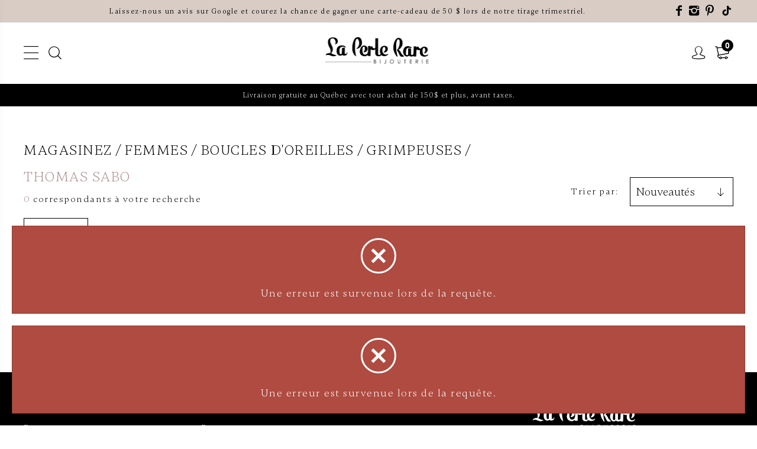

--- FILE ---
content_type: text/html; charset=utf-8
request_url: https://bijouterielaperlerare.ca/fr/catalogue/femmes/boucles-d-oreilles/grimpeuses/thomas-sabo
body_size: 10946
content:
<!DOCTYPE HTML><html xmlns="http://www.w3.org/1999/xhtml" xml:lang="fr" lang="fr" dir="ltr" ><head><meta name='viewport' content='width=device-width, initial-scale=1, maximum-scale=5,viewport-fit=cover'><meta name='google' content='notranslate'><meta http-equiv="Content-Type" content="text/html; charset=utf-8" /><meta name="description" content="Grimpeuses, Boucles d'oreilles, Explorez notre boutique en ligne de bijoux pour femmes. Trouvez des pièces élégantes, des bagues scintillantes, des colliers tendance et bien plus encore." /><meta name="keywords" content="bijoux, bijoux pour femme, boutique en ligne, bijouterie en ligne, bagues, montre, collier, chaine, boucles d'oreilles, bracelet, coffre à bijoux, pendentifs, chaines de chevilles, charms, boucle de nez, boucle de sourcil, boucle de nombril, bague de mariage, alliances" /><title>Thomas sabo Grimpeuses Boucles d'oreilles </title><link rel="icon" type="image/png" href="https://bijouterielaperlerare.ca/css/img/favicon.jpg" /><link href="https://bijouterielaperlerare.ca/css/block/block-2.min.css?1765296009" rel="stylesheet" /><link href="https://ws1.postescanada-canadapost.ca/css/addresscomplete-2.30.min.css?key=FR36-NN53-YE46-EP79&culture=fr" rel="stylesheet" /><link href="https://fonts.googleapis.com/css?family=Roboto:300,400,500,700,900&display=swap" rel="stylesheet"><script> var _PROGSPAY_SECRET = "68f9c82f-bd74-4705-b6e2-83e04d3a957f"; var _GOOGLE_KEY = "AIzaSyDSvEpUDWKNPblpU9aBU8CBM-TBTkWG-n8"; var _POST_CANADA_KEY = "FR36-NN53-YE46-EP79"; var _PRINT_RAPPORT_NOT_PROGSPAY = false; </script><script>var _BLOCK_VERSION = "2";</script><script src="//cdn.progexpert.com/js/jquery/jquery-3.7.1.min.js" ></script><script src="//cdn.progexpert.com/js/jquery/ui-1.13.2/jquery-ui.min.js" ></script><script src="//cdn.progexpert.com/js/jquery/timedatepicker/jquery.datetimepicker.js" ></script> <link rel="preconnect" href="https://www.google-analytics.com/" > <link rel="preconnect" href="https://www.googletagmanager.com/" > <!-- Google Tag Manager --> <script> try { (function(w,d,s,l,i){w[l]=w[l]||[];w[l].push({'gtm.start': new Date().getTime(),event:'gtm.js'});var f=d.getElementsByTagName(s)[0], j=d.createElement(s),dl=l!='dataLayer'?'&l='+l:'';j.async=true;j.src= 'https://www.googletagmanager.com/gtm.js?id='+i+dl;f.parentNode.insertBefore(j,f); })(window,document,'script','dataLayer','GTM-53KMK35'); }catch(err) { console.log(err.message); } </script> <!-- End Google Tag Manager --> <script> try { !function(f,b,e,v,n,t,s) {if(f.fbq)return;n=f.fbq=function(){n.callMethod? n.callMethod.apply(n,arguments):n.queue.push(arguments)}; if(!f._fbq)f._fbq=n;n.push=n;n.loaded=!0;n.version='2.0'; n.queue=[];t=b.createElement(e);t.async=!0; t.src=v;s=b.getElementsByTagName(e)[0]; s.parentNode.insertBefore(t,s)}(window,document,'script', 'https://connect.facebook.net/fr_CA/fbevents.js'); fbq('init', '108525129187840'); fbq('track', 'PageView'); }catch(err) { console.log(err.message); } </script> <noscript><img height='1' width='1' src='https://www.facebook.com/tr?id=108525129187840&ev=PageView'&noscript=1' title='Facebook Pixel' alt='Facebook Pixel' /></noscript> <meta name='p:domain_verify' content='dcfyx4pqfrt7uuj3v4j4cq50a4ufkb'/> <meta name='facebook-domain-verification' content='dcfyx4pqfrt7uuj3v4j4cq50a4ufkb'/> <meta name="p:domain_verify" content="50f7275097a8d421a5e3a209dedce9d5"/><link rel="canonical" href="https://bijouterielaperlerare.ca/fr/catalogue/femmes/boucles-d-oreilles/grimpeuses/thomas-sabo" /><script id="Nschema-org" class="sw-seo schema website" type=application/ld+json >[{"@context":"https:\/\/schema.org","@type":"BreadcrumbList","itemListElement":[{"@type":"ListItem","position":2,"item":{"@id":"https:\/\/bijouterielaperlerare.ca\/fr\/catalogue\/femmes","name":"Femmes"}},{"@type":"ListItem","position":3,"item":{"@id":"https:\/\/bijouterielaperlerare.ca\/fr\/catalogue\/femmes\/boucles-d-oreilles","name":"Boucles dpioreilles"}},{"@type":"ListItem","position":4,"item":{"@id":"https:\/\/bijouterielaperlerare.ca\/fr\/catalogue\/femmes\/boucles-d-oreilles\/grimpeuses","name":"Grimpeuses"}},{"@type":"ListItem","position":5,"item":{"@id":"https:\/\/bijouterielaperlerare.ca\/fr\/catalogue\/femmes\/boucles-d-oreilles\/grimpeuses\/thomas-sabo","name":"Thomas Sabo"}},{"@type":"ListItem","position":1,"item":{"@id":"https:\/\/bijouterielaperlerare.ca\/fr\/catalogue","name":"Catalogue"}}]}]</script><meta property="twitter:description" class="sw-seo twitter" content="Bijouterie La Perle Rare" /><meta property="twitter:card" class="sw-seo twitter" content="summary" /><meta property="twitter:site" class="sw-seo twitter" content="Bijouterie la perle rare" /><meta property="twitter:url" class="sw-seo twitter" content="https://bijouterielaperlerare.ca/" /><meta property="twitter:title" class="sw-seo twitter" content="" /><meta property="twitter:image" class="sw-seo twitter" content="https://bijouterielaperlerare.ca/css/img/logo.png" /><meta property="og:description" class="sw-seo og" content="Bijouterie La Perle Rare" /><meta property="og:title" class="sw-seo og" content="" /><meta property="og:type" class="sw-seo og" content="business.business" /><meta property="og:url" class="sw-seo og" content="https://bijouterielaperlerare.ca/" /><meta property="og:image" class="sw-seo og" content="https://bijouterielaperlerare.ca/css/img/logo.png" /><meta property="og:site_name" class="sw-seo og" content="Bijouterie La Perle Rare" /><meta property="business:contact_data:phone_number" class="sw-seo business" content="Sample Contact data: 8193765555" /><script src="https://bijouterielaperlerare.ca/js/min/js_sw-sw_script.min.js?1764275040" ></script><script src="https://bijouterielaperlerare.ca/js/min/js_sw-sw.min.js?1764187594" ></script><style >#menu_Support,#menu_Slider,#menu_Gabarit { display: none; }</style><link rel='dns-prefetch' href='//cdn.progexpert.com/' /></head><body id='body' class="bijouterielaperlerare-ca catalogue"> <link href="https://bijouterielaperlerare.ca/css/template/alyks/cms/global.min.css?1765296010" rel="stylesheet" /><link href="https://bijouterielaperlerare.ca/css/cms/baseContact.min.css?1765296009" rel="stylesheet" /><link href="https://bijouterielaperlerare.ca/css/popup.min.css?1765296010" rel="stylesheet" /><script src="//cdn.progexpert.com/js/loadcss.js" ></script><noscript><iframe src="https://www.googletagmanager.com/ns.html?id=GTM-53KMK35" height="0" width="0" style="display:none;visibility:hidden"></iframe></noscript><div class="js-reveal sw-header" data-section="header" ><div class="static-header" ><div class="top-header" ><div class="wrapper" ><ul class="top-header__menu" ></ul><p >Laissez-nous un avis sur Google et courez la chance de gagner une carte-cadeau de 50 $ lors de notre tirage trimestriel.</p><ul class="top-header__social" ><li ><a href="https://www.facebook.com/bijouterieperlerare" class="icon-facebook" target="_blank" target="_blank" rel="noopener" aria-label="Suivez-nous sur Facebook" title="Facebook" hreflang="fr"><span class="hide" >Suivez-nous sur Facebook</span></a></li><li ><a href="https://www.instagram.com/bijouterielaperlerare/" class="icon-instagram" target="_blank" target="_blank" rel="noopener" aria-label="Suivez-nous sur Instagram" title="Instagram" hreflang="fr"><span class="hide" >Suivez-nous sur Instagram</span></a></li><li ><a href="https://www.pinterest.ca/bijouterieLPR/" class="icon-pinterest" target="_blank" target="_blank" rel="noopener" aria-label="Suivez-nous sur Pinterest" title="Pinterest" hreflang="fr"><span class="hide" >Suivez-nous sur Pinterest</span></a></li><li ><a href=" https://www.tiktok.com/@laperlerare" class="icon-tiktok" target="_blank" target="_blank" rel="noopener" aria-label="Suivez-nous sur TikTok" title="TikTok" hreflang="fr"><span class="hide" >Suivez-nous sur TikTok</span></a></li></ul></div></div><div class="bottom-header" ><div class="wrapper" ><ul class="button-menu" ><li class="menu-button" ><button class="alyks-menu" aria-label="Menu" title="Menu" data-toggle="toggle-menu" data-target="body" ></button></li><li ><button class="alyks-search" aria-label="Recherche" title="Recherche" data-click='click-9008394916969e06dec0af9.69642290' ></button></li><li class="hide-mobile" ><div class="lang-zone" ><a href="javascript:" data-lg="fr_CA" class="no-nav active" rel="nofollow" title="Fr | CAD" hreflang="fr">Fr | CAD</a><ul class="lang-links" ><li ><a href="https://bijouterielaperlerare.ca/en/catalogue/women/earing/climbers/thomas-sabo" data-lg="en_US" class="no-nav" rel="dofollow" title="En | CAD" hreflang="fr">En | CAD</a></li></ul></div></li></ul><ul class="menu" ><li class="has-menu" ><a href="https://bijouterielaperlerare.ca/fr/catalogue/femmes" class="no-nav js-section-menu" rel="dofollow" title="Femmes" hreflang="fr">Femmes</a><button class="alyks-down btn-toggle-menu js-toggle-menu" aria-label="Fermer/Ouvrir" title="Fermer/Ouvrir" ></button><div class="sub-menu" ><div class="wrapper" ><div class="menu-group" ><p ><a href="https://bijouterielaperlerare.ca/fr/catalogue/femmes/bagues" rel="dofollow" title="Bagues" hreflang="fr">Bagues</a></p><ul ><li ><a href="https://bijouterielaperlerare.ca/fr/catalogue/femmes/bagues/alliances" rel="dofollow" title="Alliances" hreflang="fr">Alliances</a></li><li ><a href="https://bijouterielaperlerare.ca/fr/catalogue/femmes/bagues/eternites" rel="dofollow" title="Éternités" hreflang="fr">Éternités</a></li><li ><a href="https://bijouterielaperlerare.ca/fr/catalogue/femmes/bagues/fantaisies" rel="dofollow" title="Fantaisies" hreflang="fr">Fantaisies</a></li><li ><a href="https://bijouterielaperlerare.ca/fr/catalogue/femmes/bagues/joncs" rel="dofollow" title="Joncs" hreflang="fr">Joncs</a></li><li ><a href="https://bijouterielaperlerare.ca/fr/catalogue/femmes/bagues/orteils" rel="dofollow" title="Orteils" hreflang="fr">Orteils</a></li><li ><a href="https://bijouterielaperlerare.ca/fr/catalogue/femmes/bagues/phalanges" rel="dofollow" title="Phalanges" hreflang="fr">Phalanges</a></li><li ><a href="https://bijouterielaperlerare.ca/fr/catalogue/femmes/bagues/semi-eternites" rel="dofollow" title="Semi-éternités" hreflang="fr">Semi-éternités</a></li><li ><a href="https://bijouterielaperlerare.ca/fr/catalogue/femmes/bagues/solitaires" rel="dofollow" title="Solitaires" hreflang="fr">Solitaires</a></li></ul></div><div class="menu-group" ><p ><a href="https://bijouterielaperlerare.ca/fr/catalogue/femmes/boucle-de-menton" rel="dofollow" title="Boucle de menton" hreflang="fr">Boucle de menton</a></p><ul ><li ><a href="https://bijouterielaperlerare.ca/fr/catalogue/femmes/boucle-de-menton/boucle-de-menton" rel="dofollow" title="Boucle de menton" hreflang="fr">Boucle de menton</a></li></ul></div><div class="menu-group" ><p ><a href="https://bijouterielaperlerare.ca/fr/catalogue/femmes/boucles-d-oreilles-et-piercings" rel="dofollow" title="Boucles d'oreilles et piercings" hreflang="fr">Boucles d'oreilles et piercings</a></p><ul ><li ><a href="https://bijouterielaperlerare.ca/fr/catalogue/femmes/boucles-d-oreilles-et-piercings/anneaux" rel="dofollow" title="Anneaux" hreflang="fr">Anneaux</a></li><li ><a href="https://bijouterielaperlerare.ca/fr/catalogue/femmes/boucles-d-oreilles-et-piercings/boucle-de-nez" rel="dofollow" title="Boucle de nez" hreflang="fr">Boucle de nez</a></li><li ><a href="https://bijouterielaperlerare.ca/fr/catalogue/femmes/boucles-d-oreilles-et-piercings/boucle-de-nombril" rel="dofollow" title="Boucle de nombril" hreflang="fr">Boucle de nombril</a></li><li ><a href="https://bijouterielaperlerare.ca/fr/catalogue/femmes/boucles-d-oreilles-et-piercings/chainettes" rel="dofollow" title="Chaînettes" hreflang="fr">Chaînettes</a></li><li ><a href="https://bijouterielaperlerare.ca/fr/catalogue/femmes/boucles-d-oreilles-et-piercings/fixes" rel="dofollow" title="Fixes" hreflang="fr">Fixes</a></li><li ><a href="https://bijouterielaperlerare.ca/fr/catalogue/femmes/boucles-d-oreilles-et-piercings/grimpeuses" rel="dofollow" title="Grimpeuses" hreflang="fr">Grimpeuses</a></li><li ><a href="https://bijouterielaperlerare.ca/fr/catalogue/femmes/boucles-d-oreilles-et-piercings/manchette-d-oreille" rel="dofollow" title="Manchette d'oreille" hreflang="fr">Manchette d'oreille</a></li><li ><a href="https://bijouterielaperlerare.ca/fr/catalogue/femmes/boucles-d-oreilles-et-piercings/pendantes" rel="dofollow" title="Pendantes" hreflang="fr">Pendantes</a></li><li ><a href="https://bijouterielaperlerare.ca/fr/catalogue/femmes/boucles-d-oreilles-et-piercings/sans-pierre" rel="dofollow" title="Sans pierre" hreflang="fr">Sans pierre</a></li></ul></div><div class="menu-group" ><p ><a href="https://bijouterielaperlerare.ca/fr/catalogue/femmes/bracelets" rel="dofollow" title="Bracelets" hreflang="fr">Bracelets</a></p><ul ><li ><a href="https://bijouterielaperlerare.ca/fr/catalogue/femmes/bracelets/1-ton" rel="dofollow" title="1 ton" hreflang="fr">1 ton</a></li><li ><a href="https://bijouterielaperlerare.ca/fr/catalogue/femmes/bracelets/2-tons" rel="dofollow" title="2 tons" hreflang="fr">2 tons</a></li><li ><a href="https://bijouterielaperlerare.ca/fr/catalogue/femmes/bracelets/3-tons" rel="dofollow" title="3 tons" hreflang="fr">3 tons</a></li><li ><a href="https://bijouterielaperlerare.ca/fr/catalogue/femmes/bracelets/medicaux" rel="dofollow" title="Médicaux" hreflang="fr">Médicaux</a></li><li ><a href="https://bijouterielaperlerare.ca/fr/catalogue/femmes/bracelets/multicolores" rel="dofollow" title="Multicolores" hreflang="fr">Multicolores</a></li></ul></div><div class="menu-group" ><p ><a href="https://bijouterielaperlerare.ca/fr/catalogue/femmes/chaines-et-chaines-cheville" rel="dofollow" title="Chaînes et chaînes cheville" hreflang="fr">Chaînes et chaînes cheville</a></p><ul ><li ><a href="https://bijouterielaperlerare.ca/fr/catalogue/femmes/chaines-et-chaines-cheville/chaines" rel="dofollow" title="Chaînes" hreflang="fr">Chaînes</a></li><li ><a href="https://bijouterielaperlerare.ca/fr/catalogue/femmes/chaines-et-chaines-cheville/chaines-cheville" rel="dofollow" title="Chaînes cheville" hreflang="fr">Chaînes cheville</a></li><li ><a href="https://bijouterielaperlerare.ca/fr/catalogue/femmes/chaines-et-chaines-cheville/chaines-en-or" rel="dofollow" title="Chaînes en or" hreflang="fr">Chaînes en or</a></li></ul></div><div class="menu-group" ><p ><a href="https://bijouterielaperlerare.ca/fr/catalogue/femmes/charms-mailles" rel="dofollow" title="Charms/mailles" hreflang="fr">Charms/mailles</a></p><ul ><li ><a href="https://bijouterielaperlerare.ca/fr/catalogue/femmes/charms-mailles/avec-pierres" rel="dofollow" title="Avec pierres" hreflang="fr">Avec pierres</a></li><li ><a href="https://bijouterielaperlerare.ca/fr/catalogue/femmes/charms-mailles/charms-billes" rel="dofollow" title="Charms/billes" hreflang="fr">Charms/billes</a></li><li ><a href="https://bijouterielaperlerare.ca/fr/catalogue/femmes/charms-mailles/sans-pierres" rel="dofollow" title="Sans pierres" hreflang="fr">Sans pierres</a></li></ul></div><div class="menu-group" ><p ><a href="https://bijouterielaperlerare.ca/fr/catalogue/femmes/montres" rel="dofollow" title="Montres" hreflang="fr">Montres</a></p><ul ><li ><a href="https://bijouterielaperlerare.ca/fr/catalogue/femmes/montres/chics" rel="dofollow" title="Chics" hreflang="fr">Chics</a></li><li ><a href="https://bijouterielaperlerare.ca/fr/catalogue/femmes/montres/journalieres" rel="dofollow" title="Journalières" hreflang="fr">Journalières</a></li><li ><a href="https://bijouterielaperlerare.ca/fr/catalogue/femmes/montres/retroeclaires" rel="dofollow" title="Rétroéclairés" hreflang="fr">Rétroéclairés</a></li><li ><a href="https://bijouterielaperlerare.ca/fr/catalogue/femmes/montres/sports" rel="dofollow" title="Sports" hreflang="fr">Sports</a></li><li ><a href="https://bijouterielaperlerare.ca/fr/catalogue/femmes/montres/tactiles" rel="dofollow" title="Tactiles" hreflang="fr">Tactiles</a></li></ul></div><div class="menu-group" ><p ><a href="https://bijouterielaperlerare.ca/fr/catalogue/femmes/pendentifs-colliers" rel="dofollow" title="Pendentifs/colliers" hreflang="fr">Pendentifs/colliers</a></p><ul ><li ><a href="https://bijouterielaperlerare.ca/fr/catalogue/femmes/pendentifs-colliers/coeurs" rel="dofollow" title="Coeurs" hreflang="fr">Coeurs</a></li><li ><a href="https://bijouterielaperlerare.ca/fr/catalogue/femmes/pendentifs-colliers/fantaisies" rel="dofollow" title="Fantaisies" hreflang="fr">Fantaisies</a></li><li ><a href="https://bijouterielaperlerare.ca/fr/catalogue/femmes/pendentifs-colliers/funeraire" rel="dofollow" title="Funéraire" hreflang="fr">Funéraire</a></li><li ><a href="https://bijouterielaperlerare.ca/fr/catalogue/femmes/pendentifs-colliers/infinis" rel="dofollow" title="Infinis" hreflang="fr">Infinis</a></li><li ><a href="https://bijouterielaperlerare.ca/fr/catalogue/femmes/pendentifs-colliers/plaques" rel="dofollow" title="Plaques" hreflang="fr">Plaques</a></li><li ><a href="https://bijouterielaperlerare.ca/fr/catalogue/femmes/pendentifs-colliers/religieux" rel="dofollow" title="Religieux" hreflang="fr">Religieux</a></li><li ><a href="https://bijouterielaperlerare.ca/fr/catalogue/femmes/pendentifs-colliers/solitaires" rel="dofollow" title="Solitaires" hreflang="fr">Solitaires</a></li></ul></div><div class="menu-group cat-only" ><p ><a href="javascript:" rel="nofollow" title="Autres sections" hreflang="fr">Autres sections</a></p><ul ><li ><a href="https://bijouterielaperlerare.ca/fr/catalogue/femmes/broches" rel="dofollow" title="Broches" hreflang="fr">Broches</a></li><li ><a href="https://bijouterielaperlerare.ca/fr/catalogue/femmes/coffre-a-bijoux" rel="dofollow" title="Coffre à bijoux" hreflang="fr">Coffre à bijoux</a></li><li ><a href="https://bijouterielaperlerare.ca/fr/catalogue/femmes/diamants-non-sertis" rel="dofollow" title="Diamants non sertis" hreflang="fr">Diamants non sertis</a></li><li ><a href="https://bijouterielaperlerare.ca/fr/catalogue/femmes/divers" rel="dofollow" title="Divers" hreflang="fr">Divers</a></li><li ><a href="https://bijouterielaperlerare.ca/fr/catalogue/femmes/ensembles" rel="dofollow" title="Ensembles" hreflang="fr">Ensembles</a></li></ul><a href="https://bijouterielaperlerare.ca/fr/catalogue/soldes-femmes" class="button btn__discount" rel="dofollow" title="Soldes" hreflang="fr">Soldes</a></div></div></div></li><li class="has-menu" ><a href="https://bijouterielaperlerare.ca/fr/catalogue/hommes" class="no-nav js-section-menu" rel="dofollow" title="Hommes" hreflang="fr">Hommes</a><button class="alyks-down btn-toggle-menu js-toggle-menu" aria-label="Fermer/Ouvrir" title="Fermer/Ouvrir" ></button><div class="sub-menu" ><div class="wrapper" ><div class="menu-group" ><p ><a href="https://bijouterielaperlerare.ca/fr/catalogue/hommes/bagues" rel="dofollow" title="Bagues" hreflang="fr">Bagues</a></p><ul ><li ><a href="https://bijouterielaperlerare.ca/fr/catalogue/hommes/bagues/fantaisies" rel="dofollow" title="Fantaisies" hreflang="fr">Fantaisies</a></li><li ><a href="https://bijouterielaperlerare.ca/fr/catalogue/hommes/bagues/joncs" rel="dofollow" title="Joncs" hreflang="fr">Joncs</a></li></ul></div><div class="menu-group" ><p ><a href="https://bijouterielaperlerare.ca/fr/catalogue/hommes/boucle-de-menton" rel="dofollow" title="Boucle de menton" hreflang="fr">Boucle de menton</a></p><ul ><li ><a href="https://bijouterielaperlerare.ca/fr/catalogue/hommes/boucle-de-menton/boucle-de-menton" rel="dofollow" title="Boucle de menton" hreflang="fr">Boucle de menton</a></li></ul></div><div class="menu-group" ><p ><a href="https://bijouterielaperlerare.ca/fr/catalogue/hommes/boucles-d-oreilles-et-piercings" rel="dofollow" title="Boucles d'oreilles et piercings" hreflang="fr">Boucles d'oreilles et piercings</a></p><ul ><li ><a href="https://bijouterielaperlerare.ca/fr/catalogue/hommes/boucles-d-oreilles-et-piercings/anneaux" rel="dofollow" title="Anneaux" hreflang="fr">Anneaux</a></li><li ><a href="https://bijouterielaperlerare.ca/fr/catalogue/hommes/boucles-d-oreilles-et-piercings/fixes" rel="dofollow" title="Fixes" hreflang="fr">Fixes</a></li><li ><a href="https://bijouterielaperlerare.ca/fr/catalogue/hommes/boucles-d-oreilles-et-piercings/pendantes" rel="dofollow" title="Pendantes" hreflang="fr">Pendantes</a></li></ul></div><div class="menu-group" ><p ><a href="https://bijouterielaperlerare.ca/fr/catalogue/hommes/bracelets" rel="dofollow" title="Bracelets" hreflang="fr">Bracelets</a></p><ul ><li ><a href="https://bijouterielaperlerare.ca/fr/catalogue/hommes/bracelets/1-ton" rel="dofollow" title="1 Ton" hreflang="fr">1 Ton</a></li><li ><a href="https://bijouterielaperlerare.ca/fr/catalogue/hommes/bracelets/2-tons" rel="dofollow" title="2 tons" hreflang="fr">2 tons</a></li><li ><a href="https://bijouterielaperlerare.ca/fr/catalogue/hommes/bracelets/3-tons" rel="dofollow" title="3 tons" hreflang="fr">3 tons</a></li><li ><a href="https://bijouterielaperlerare.ca/fr/catalogue/hommes/bracelets/bracelet" rel="dofollow" title="Bracelet" hreflang="fr">Bracelet</a></li><li ><a href="https://bijouterielaperlerare.ca/fr/catalogue/hommes/bracelets/medicaux" rel="dofollow" title="Médicaux" hreflang="fr">Médicaux</a></li><li ><a href="https://bijouterielaperlerare.ca/fr/catalogue/hommes/bracelets/multicolores" rel="dofollow" title="Multicolores" hreflang="fr">Multicolores</a></li></ul></div><div class="menu-group" ><p ><a href="https://bijouterielaperlerare.ca/fr/catalogue/hommes/chaines-et-chaines-cheville" rel="dofollow" title="Chaînes et chaînes cheville" hreflang="fr">Chaînes et chaînes cheville</a></p><ul ><li ><a href="https://bijouterielaperlerare.ca/fr/catalogue/hommes/chaines-et-chaines-cheville/chaines" rel="dofollow" title="Chaînes" hreflang="fr">Chaînes</a></li></ul></div><div class="menu-group" ><p ><a href="https://bijouterielaperlerare.ca/fr/catalogue/hommes/charms-mailles" rel="dofollow" title="Charms/mailles" hreflang="fr">Charms/mailles</a></p><ul ><li ><a href="https://bijouterielaperlerare.ca/fr/catalogue/hommes/charms-mailles/charms-billes" rel="dofollow" title="Charms/billes" hreflang="fr">Charms/billes</a></li></ul></div><div class="menu-group" ><p ><a href="https://bijouterielaperlerare.ca/fr/catalogue/hommes/montres" rel="dofollow" title="Montres" hreflang="fr">Montres</a></p><ul ><li ><a href="https://bijouterielaperlerare.ca/fr/catalogue/hommes/montres/chics" rel="dofollow" title="Chics" hreflang="fr">Chics</a></li><li ><a href="https://bijouterielaperlerare.ca/fr/catalogue/hommes/montres/journalieres" rel="dofollow" title="Journalières" hreflang="fr">Journalières</a></li><li ><a href="https://bijouterielaperlerare.ca/fr/catalogue/hommes/montres/retroeclaires" rel="dofollow" title="Rétroéclairés" hreflang="fr">Rétroéclairés</a></li><li ><a href="https://bijouterielaperlerare.ca/fr/catalogue/hommes/montres/sports" rel="dofollow" title="Sports" hreflang="fr">Sports</a></li><li ><a href="https://bijouterielaperlerare.ca/fr/catalogue/hommes/montres/tactiles" rel="dofollow" title="Tactiles" hreflang="fr">Tactiles</a></li></ul></div><div class="menu-group" ><p ><a href="https://bijouterielaperlerare.ca/fr/catalogue/hommes/pendentifs-colliers" rel="dofollow" title="Pendentifs/colliers " hreflang="fr">Pendentifs/colliers </a></p><ul ><li ><a href="https://bijouterielaperlerare.ca/fr/catalogue/hommes/pendentifs-colliers/fantaisies" rel="dofollow" title="Fantaisies" hreflang="fr">Fantaisies</a></li><li ><a href="https://bijouterielaperlerare.ca/fr/catalogue/hommes/pendentifs-colliers/funeraire" rel="dofollow" title="Funéraire" hreflang="fr">Funéraire</a></li><li ><a href="https://bijouterielaperlerare.ca/fr/catalogue/hommes/pendentifs-colliers/plaques" rel="dofollow" title="Plaques" hreflang="fr">Plaques</a></li><li ><a href="https://bijouterielaperlerare.ca/fr/catalogue/hommes/pendentifs-colliers/religieux" rel="dofollow" title="Religieux" hreflang="fr">Religieux</a></li></ul></div><div class="menu-group" ><p ><a href="https://bijouterielaperlerare.ca/fr/catalogue/hommes/pince-a-cravatte" rel="dofollow" title="Pince à cravatte" hreflang="fr">Pince à cravatte</a></p><ul ><li ><a href="https://bijouterielaperlerare.ca/fr/catalogue/hommes/pince-a-cravatte/pince-a-cravatte" rel="dofollow" title="Pince à cravatte" hreflang="fr">Pince à cravatte</a></li></ul></div><div class="menu-group cat-only" ><p ><a href="javascript:" rel="nofollow" title="Autres sections" hreflang="fr">Autres sections</a></p><ul ><li ><a href="https://bijouterielaperlerare.ca/fr/catalogue/hommes/boutons-manchettes" rel="dofollow" title="Boutons manchettes" hreflang="fr">Boutons manchettes</a></li><li ><a href="https://bijouterielaperlerare.ca/fr/catalogue/hommes/chaines-chaines-cheville" rel="dofollow" title="Chaînes & chaînes cheville" hreflang="fr">Chaînes & chaînes cheville</a></li><li ><a href="https://bijouterielaperlerare.ca/fr/catalogue/hommes/coffre-a-bijoux" rel="dofollow" title="Coffre à bijoux" hreflang="fr">Coffre à bijoux</a></li><li ><a href="https://bijouterielaperlerare.ca/fr/catalogue/hommes/diamants-non-sertis" rel="dofollow" title="Diamants non sertis" hreflang="fr">Diamants non sertis</a></li><li ><a href="https://bijouterielaperlerare.ca/fr/catalogue/hommes/divers" rel="dofollow" title="Divers" hreflang="fr">Divers</a></li></ul><a href="https://bijouterielaperlerare.ca/fr/catalogue/soldes-hommes" class="button btn__discount" rel="dofollow" title="Soldes" hreflang="fr">Soldes</a></div></div></div></li><li class="has-menu" ><a href="https://bijouterielaperlerare.ca/fr/catalogue/enfants" class="no-nav js-section-menu" rel="dofollow" title="Enfants" hreflang="fr">Enfants</a><button class="alyks-down btn-toggle-menu js-toggle-menu" aria-label="Fermer/Ouvrir" title="Fermer/Ouvrir" ></button><div class="sub-menu" ><div class="wrapper" ><div class="menu-group" ><p ><a href="https://bijouterielaperlerare.ca/fr/catalogue/enfants/bagues" rel="dofollow" title="Bagues" hreflang="fr">Bagues</a></p><ul ><li ><a href="https://bijouterielaperlerare.ca/fr/catalogue/enfants/bagues/fantaisie" rel="dofollow" title="Fantaisie" hreflang="fr">Fantaisie</a></li><li ><a href="https://bijouterielaperlerare.ca/fr/catalogue/enfants/bagues/jonc" rel="dofollow" title="Jonc" hreflang="fr">Jonc</a></li></ul></div><div class="menu-group" ><p ><a href="https://bijouterielaperlerare.ca/fr/catalogue/enfants/boucles-d-oreilles" rel="dofollow" title="Boucles d'oreilles" hreflang="fr">Boucles d'oreilles</a></p><ul ><li ><a href="https://bijouterielaperlerare.ca/fr/catalogue/enfants/boucles-d-oreilles/anneaux" rel="dofollow" title="Anneaux" hreflang="fr">Anneaux</a></li><li ><a href="https://bijouterielaperlerare.ca/fr/catalogue/enfants/boucles-d-oreilles/fixes" rel="dofollow" title="Fixes" hreflang="fr">Fixes</a></li></ul></div><div class="menu-group" ><p ><a href="https://bijouterielaperlerare.ca/fr/catalogue/enfants/bracelet" rel="dofollow" title="Bracelet" hreflang="fr">Bracelet</a></p><ul ><li ><a href="https://bijouterielaperlerare.ca/fr/catalogue/enfants/bracelet/1-ton" rel="dofollow" title="1 ton" hreflang="fr">1 ton</a></li><li ><a href="https://bijouterielaperlerare.ca/fr/catalogue/enfants/bracelet/2-tons" rel="dofollow" title="2 tons" hreflang="fr">2 tons</a></li><li ><a href="https://bijouterielaperlerare.ca/fr/catalogue/enfants/bracelet/identite" rel="dofollow" title="Identité" hreflang="fr">Identité</a></li><li ><a href="https://bijouterielaperlerare.ca/fr/catalogue/enfants/bracelet/medicaux" rel="dofollow" title="Médicaux" hreflang="fr">Médicaux</a></li></ul></div><div class="menu-group" ><p ><a href="https://bijouterielaperlerare.ca/fr/catalogue/enfants/chaine-chaines-cheville" rel="dofollow" title="Chaîne & chaînes cheville" hreflang="fr">Chaîne & chaînes cheville</a></p><ul ><li ><a href="https://bijouterielaperlerare.ca/fr/catalogue/enfants/chaine-chaines-cheville/chaines-en-argent" rel="dofollow" title="Chaînes en argent" hreflang="fr">Chaînes en argent</a></li><li ><a href="https://bijouterielaperlerare.ca/fr/catalogue/enfants/chaine-chaines-cheville/chaines-en-or" rel="dofollow" title="Chaînes en or" hreflang="fr">Chaînes en or</a></li></ul></div><div class="menu-group" ><p ><a href="https://bijouterielaperlerare.ca/fr/catalogue/enfants/montres" rel="dofollow" title="Montres" hreflang="fr">Montres</a></p><ul ><li ><a href="https://bijouterielaperlerare.ca/fr/catalogue/enfants/montres/journaliere" rel="dofollow" title="Journalière" hreflang="fr">Journalière</a></li><li ><a href="https://bijouterielaperlerare.ca/fr/catalogue/enfants/montres/sports" rel="dofollow" title="Sports" hreflang="fr">Sports</a></li></ul></div><div class="menu-group" ><p ><a href="https://bijouterielaperlerare.ca/fr/catalogue/enfants/pendentifs-colliers" rel="dofollow" title="Pendentifs/colliers" hreflang="fr">Pendentifs/colliers</a></p><ul ><li ><a href="https://bijouterielaperlerare.ca/fr/catalogue/enfants/pendentifs-colliers/coeurs" rel="dofollow" title="Coeurs" hreflang="fr">Coeurs</a></li><li ><a href="https://bijouterielaperlerare.ca/fr/catalogue/enfants/pendentifs-colliers/fantaisies" rel="dofollow" title="Fantaisies" hreflang="fr">Fantaisies</a></li><li ><a href="https://bijouterielaperlerare.ca/fr/catalogue/enfants/pendentifs-colliers/religieux" rel="dofollow" title="Religieux" hreflang="fr">Religieux</a></li></ul></div><div class="menu-group cat-only" ><p ><a href="javascript:" rel="nofollow" title="Autres sections" hreflang="fr">Autres sections</a></p><a href="https://bijouterielaperlerare.ca/fr/catalogue/soldes" class="button btn__discount" rel="dofollow" title="Soldes" hreflang="fr">Soldes</a></div></div></div></li><li ><a href="https://bijouterielaperlerare.ca/fr/marques" data-current="menu" class="" rel="dofollow" title="Découvrez nos marques de bijoux et de montres renommées !" hreflang="fr">Marques</a></li><li class="logo" ><a href="https://bijouterielaperlerare.ca" aria-label="Bijouterie la perle rare" rel="dofollow" title="Bijouterie la perle rare" hreflang="fr"><img src="https://bijouterielaperlerare.ca/css/img/logo.png?1665669730" alt="Bijouterie la perle rare" title="Bijouterie la perle rare" /></a></li><li class="has-menu" ><a href="https://bijouterielaperlerare.ca/fr/services" data-current="menu" class="" rel="dofollow" title="Nos services" hreflang="fr">Services</a><button title="Fermer/Ouvrir" aria-label="Fermer/Ouvrir" class="alyks-down btn-toggle-menu js-toggle-menu" ></button><div class="sub-menu" ><div class="wrapper" ><div class="menu-group" ><ul ><li ><a href="https://bijouterielaperlerare.ca/fr/joaillerie" data-current="menu" class="" rel="dofollow" title="Nos services" hreflang="fr">Joaillerie et réparation</a></li><li ><a href="https://bijouterielaperlerare.ca/fr/percage-oreille" data-current="menu" class="" rel="dofollow" title="Nos services" hreflang="fr">Perçage d'oreilles</a></li><li ><a href="https://bijouterielaperlerare.ca/fr/estime-pour-assurance" data-current="menu" class="" rel="dofollow" title="Nos services" hreflang="fr">Estimé pour assurance</a></li><li ><a href="https://bijouterielaperlerare.ca/fr/achat-or-argent-diamant" data-current="menu" class="" rel="dofollow" title="Nos services" hreflang="fr">Achat d'or, d'argent et de diamants</a></li></ul></div></div></div></li><li ><a href="https://bijouterielaperlerare.ca/fr/blogue" data-current="menu" class="" rel="dofollow" title="Blogue" hreflang="fr">Blogue</a></li><li class="has-menu" ><a href="https://bijouterielaperlerare.ca/fr/a-propos-de-nous" data-current="menu" class="" rel="dofollow" title="À propos" hreflang="fr">À propos</a><button title="Fermer/Ouvrir" aria-label="Fermer/Ouvrir" class="alyks-down btn-toggle-menu js-toggle-menu" ></button><div class="sub-menu" ><div class="wrapper" ><div class="menu-group" ><ul ><li ><a href="https://bijouterielaperlerare.ca/fr/a-propos-de-nous" data-current="menu" class="" rel="dofollow" title="À propos" hreflang="fr">L'entreprise</a></li><li ><a href="https://bijouterielaperlerare.ca/fr/carte-cadeau" data-current="menu" class="" rel="dofollow" title="À propos" hreflang="fr">Carte cadeau</a></li><li ><a href="https://bijouterielaperlerare.ca/fr/chartes-de-grandeur" data-current="menu" class="" rel="dofollow" title="À propos" hreflang="fr">Chartes de grandeur</a></li><li ><a href="https://bijouterielaperlerare.ca/fr/conditions-d-achats" data-current="menu" class="" rel="dofollow" title="À propos" hreflang="fr">Conditions d'achats</a></li><li ><a href="https://bijouterielaperlerare.ca/fr/carrieres" data-current="menu" class="" rel="dofollow" title="À propos" hreflang="fr">Carrières</a></li></ul></div></div></div></li><li ><a href="https://bijouterielaperlerare.ca/fr/nous-joindre" data-current="menu" class="" rel="dofollow" title="Nous joindre" hreflang="fr">Nous joindre</a></li></ul><ul class="button-menu" ><li ><button title="Connexion" data-click='click-11001993446969e06debec13.45209021' ><span class="icon alyks-user header-only" ></span><span class="label button blue" >Connexion</span></button></li><li class="cart-header js-async" data-section="CartHeader" data-sw='sw-17236346406969e06dec0b37.58732771' ><a href="https://bijouterielaperlerare.ca/fr/cart" class="alyks-cart" aria-label="panier" rel="dofollow" title="panier" hreflang="fr"><span class="js-cart-count cart__count" >0</span></a></li></ul></div></div><div class="notice" ><p class="wrapper" >Livraison gratuite au Québec avec tout achat de 150$ et plus, avant taxes.</p></div></div><div class="fixed-header" ><div class="bottom-header" ><div class="wrapper" ><ul class="button-menu" ><li class="menu-button" ><button class="alyks-menu" aria-label="Menu" title="Menu" data-toggle="toggle-menu" data-target="body" ></button></li><li ><button class="alyks-search" aria-label="Recherche" title="Recherche" data-click='click-9008394916969e06dec0af9.69642290' ></button></li><li class="hide-mobile" ><div class="lang-zone" ><a href="javascript:" data-lg="fr_CA" class="no-nav active" rel="nofollow" title="Fr | CAD" hreflang="fr">Fr | CAD</a><ul class="lang-links" ><li ><a href="https://bijouterielaperlerare.ca/en/catalogue/women/earing/climbers/thomas-sabo" data-lg="en_US" class="no-nav" rel="dofollow" title="En | CAD" hreflang="fr">En | CAD</a></li></ul></div></li></ul><ul class="menu" ><li class="has-menu" ><a href="https://bijouterielaperlerare.ca/fr/catalogue/femmes" class="no-nav js-section-menu" rel="dofollow" title="Femmes" hreflang="fr">Femmes</a><button class="alyks-down btn-toggle-menu js-toggle-menu" aria-label="Fermer/Ouvrir" title="Fermer/Ouvrir" ></button><div class="sub-menu" ><div class="wrapper" ><div class="menu-group" ><p ><a href="https://bijouterielaperlerare.ca/fr/catalogue/femmes/bagues" rel="dofollow" title="Bagues" hreflang="fr">Bagues</a></p><ul ><li ><a href="https://bijouterielaperlerare.ca/fr/catalogue/femmes/bagues/alliances" rel="dofollow" title="Alliances" hreflang="fr">Alliances</a></li><li ><a href="https://bijouterielaperlerare.ca/fr/catalogue/femmes/bagues/eternites" rel="dofollow" title="Éternités" hreflang="fr">Éternités</a></li><li ><a href="https://bijouterielaperlerare.ca/fr/catalogue/femmes/bagues/fantaisies" rel="dofollow" title="Fantaisies" hreflang="fr">Fantaisies</a></li><li ><a href="https://bijouterielaperlerare.ca/fr/catalogue/femmes/bagues/joncs" rel="dofollow" title="Joncs" hreflang="fr">Joncs</a></li><li ><a href="https://bijouterielaperlerare.ca/fr/catalogue/femmes/bagues/orteils" rel="dofollow" title="Orteils" hreflang="fr">Orteils</a></li><li ><a href="https://bijouterielaperlerare.ca/fr/catalogue/femmes/bagues/phalanges" rel="dofollow" title="Phalanges" hreflang="fr">Phalanges</a></li><li ><a href="https://bijouterielaperlerare.ca/fr/catalogue/femmes/bagues/semi-eternites" rel="dofollow" title="Semi-éternités" hreflang="fr">Semi-éternités</a></li><li ><a href="https://bijouterielaperlerare.ca/fr/catalogue/femmes/bagues/solitaires" rel="dofollow" title="Solitaires" hreflang="fr">Solitaires</a></li></ul></div><div class="menu-group" ><p ><a href="https://bijouterielaperlerare.ca/fr/catalogue/femmes/boucle-de-menton" rel="dofollow" title="Boucle de menton" hreflang="fr">Boucle de menton</a></p><ul ><li ><a href="https://bijouterielaperlerare.ca/fr/catalogue/femmes/boucle-de-menton/boucle-de-menton" rel="dofollow" title="Boucle de menton" hreflang="fr">Boucle de menton</a></li></ul></div><div class="menu-group" ><p ><a href="https://bijouterielaperlerare.ca/fr/catalogue/femmes/boucles-d-oreilles-et-piercings" rel="dofollow" title="Boucles d'oreilles et piercings" hreflang="fr">Boucles d'oreilles et piercings</a></p><ul ><li ><a href="https://bijouterielaperlerare.ca/fr/catalogue/femmes/boucles-d-oreilles-et-piercings/anneaux" rel="dofollow" title="Anneaux" hreflang="fr">Anneaux</a></li><li ><a href="https://bijouterielaperlerare.ca/fr/catalogue/femmes/boucles-d-oreilles-et-piercings/boucle-de-nez" rel="dofollow" title="Boucle de nez" hreflang="fr">Boucle de nez</a></li><li ><a href="https://bijouterielaperlerare.ca/fr/catalogue/femmes/boucles-d-oreilles-et-piercings/boucle-de-nombril" rel="dofollow" title="Boucle de nombril" hreflang="fr">Boucle de nombril</a></li><li ><a href="https://bijouterielaperlerare.ca/fr/catalogue/femmes/boucles-d-oreilles-et-piercings/chainettes" rel="dofollow" title="Chaînettes" hreflang="fr">Chaînettes</a></li><li ><a href="https://bijouterielaperlerare.ca/fr/catalogue/femmes/boucles-d-oreilles-et-piercings/fixes" rel="dofollow" title="Fixes" hreflang="fr">Fixes</a></li><li ><a href="https://bijouterielaperlerare.ca/fr/catalogue/femmes/boucles-d-oreilles-et-piercings/grimpeuses" rel="dofollow" title="Grimpeuses" hreflang="fr">Grimpeuses</a></li><li ><a href="https://bijouterielaperlerare.ca/fr/catalogue/femmes/boucles-d-oreilles-et-piercings/manchette-d-oreille" rel="dofollow" title="Manchette d'oreille" hreflang="fr">Manchette d'oreille</a></li><li ><a href="https://bijouterielaperlerare.ca/fr/catalogue/femmes/boucles-d-oreilles-et-piercings/pendantes" rel="dofollow" title="Pendantes" hreflang="fr">Pendantes</a></li><li ><a href="https://bijouterielaperlerare.ca/fr/catalogue/femmes/boucles-d-oreilles-et-piercings/sans-pierre" rel="dofollow" title="Sans pierre" hreflang="fr">Sans pierre</a></li></ul></div><div class="menu-group" ><p ><a href="https://bijouterielaperlerare.ca/fr/catalogue/femmes/bracelets" rel="dofollow" title="Bracelets" hreflang="fr">Bracelets</a></p><ul ><li ><a href="https://bijouterielaperlerare.ca/fr/catalogue/femmes/bracelets/1-ton" rel="dofollow" title="1 ton" hreflang="fr">1 ton</a></li><li ><a href="https://bijouterielaperlerare.ca/fr/catalogue/femmes/bracelets/2-tons" rel="dofollow" title="2 tons" hreflang="fr">2 tons</a></li><li ><a href="https://bijouterielaperlerare.ca/fr/catalogue/femmes/bracelets/3-tons" rel="dofollow" title="3 tons" hreflang="fr">3 tons</a></li><li ><a href="https://bijouterielaperlerare.ca/fr/catalogue/femmes/bracelets/medicaux" rel="dofollow" title="Médicaux" hreflang="fr">Médicaux</a></li><li ><a href="https://bijouterielaperlerare.ca/fr/catalogue/femmes/bracelets/multicolores" rel="dofollow" title="Multicolores" hreflang="fr">Multicolores</a></li></ul></div><div class="menu-group" ><p ><a href="https://bijouterielaperlerare.ca/fr/catalogue/femmes/chaines-et-chaines-cheville" rel="dofollow" title="Chaînes et chaînes cheville" hreflang="fr">Chaînes et chaînes cheville</a></p><ul ><li ><a href="https://bijouterielaperlerare.ca/fr/catalogue/femmes/chaines-et-chaines-cheville/chaines" rel="dofollow" title="Chaînes" hreflang="fr">Chaînes</a></li><li ><a href="https://bijouterielaperlerare.ca/fr/catalogue/femmes/chaines-et-chaines-cheville/chaines-cheville" rel="dofollow" title="Chaînes cheville" hreflang="fr">Chaînes cheville</a></li><li ><a href="https://bijouterielaperlerare.ca/fr/catalogue/femmes/chaines-et-chaines-cheville/chaines-en-or" rel="dofollow" title="Chaînes en or" hreflang="fr">Chaînes en or</a></li></ul></div><div class="menu-group" ><p ><a href="https://bijouterielaperlerare.ca/fr/catalogue/femmes/charms-mailles" rel="dofollow" title="Charms/mailles" hreflang="fr">Charms/mailles</a></p><ul ><li ><a href="https://bijouterielaperlerare.ca/fr/catalogue/femmes/charms-mailles/avec-pierres" rel="dofollow" title="Avec pierres" hreflang="fr">Avec pierres</a></li><li ><a href="https://bijouterielaperlerare.ca/fr/catalogue/femmes/charms-mailles/charms-billes" rel="dofollow" title="Charms/billes" hreflang="fr">Charms/billes</a></li><li ><a href="https://bijouterielaperlerare.ca/fr/catalogue/femmes/charms-mailles/sans-pierres" rel="dofollow" title="Sans pierres" hreflang="fr">Sans pierres</a></li></ul></div><div class="menu-group" ><p ><a href="https://bijouterielaperlerare.ca/fr/catalogue/femmes/montres" rel="dofollow" title="Montres" hreflang="fr">Montres</a></p><ul ><li ><a href="https://bijouterielaperlerare.ca/fr/catalogue/femmes/montres/chics" rel="dofollow" title="Chics" hreflang="fr">Chics</a></li><li ><a href="https://bijouterielaperlerare.ca/fr/catalogue/femmes/montres/journalieres" rel="dofollow" title="Journalières" hreflang="fr">Journalières</a></li><li ><a href="https://bijouterielaperlerare.ca/fr/catalogue/femmes/montres/retroeclaires" rel="dofollow" title="Rétroéclairés" hreflang="fr">Rétroéclairés</a></li><li ><a href="https://bijouterielaperlerare.ca/fr/catalogue/femmes/montres/sports" rel="dofollow" title="Sports" hreflang="fr">Sports</a></li><li ><a href="https://bijouterielaperlerare.ca/fr/catalogue/femmes/montres/tactiles" rel="dofollow" title="Tactiles" hreflang="fr">Tactiles</a></li></ul></div><div class="menu-group" ><p ><a href="https://bijouterielaperlerare.ca/fr/catalogue/femmes/pendentifs-colliers" rel="dofollow" title="Pendentifs/colliers" hreflang="fr">Pendentifs/colliers</a></p><ul ><li ><a href="https://bijouterielaperlerare.ca/fr/catalogue/femmes/pendentifs-colliers/coeurs" rel="dofollow" title="Coeurs" hreflang="fr">Coeurs</a></li><li ><a href="https://bijouterielaperlerare.ca/fr/catalogue/femmes/pendentifs-colliers/fantaisies" rel="dofollow" title="Fantaisies" hreflang="fr">Fantaisies</a></li><li ><a href="https://bijouterielaperlerare.ca/fr/catalogue/femmes/pendentifs-colliers/funeraire" rel="dofollow" title="Funéraire" hreflang="fr">Funéraire</a></li><li ><a href="https://bijouterielaperlerare.ca/fr/catalogue/femmes/pendentifs-colliers/infinis" rel="dofollow" title="Infinis" hreflang="fr">Infinis</a></li><li ><a href="https://bijouterielaperlerare.ca/fr/catalogue/femmes/pendentifs-colliers/plaques" rel="dofollow" title="Plaques" hreflang="fr">Plaques</a></li><li ><a href="https://bijouterielaperlerare.ca/fr/catalogue/femmes/pendentifs-colliers/religieux" rel="dofollow" title="Religieux" hreflang="fr">Religieux</a></li><li ><a href="https://bijouterielaperlerare.ca/fr/catalogue/femmes/pendentifs-colliers/solitaires" rel="dofollow" title="Solitaires" hreflang="fr">Solitaires</a></li></ul></div><div class="menu-group cat-only" ><p ><a href="javascript:" rel="nofollow" title="Autres sections" hreflang="fr">Autres sections</a></p><ul ><li ><a href="https://bijouterielaperlerare.ca/fr/catalogue/femmes/broches" rel="dofollow" title="Broches" hreflang="fr">Broches</a></li><li ><a href="https://bijouterielaperlerare.ca/fr/catalogue/femmes/coffre-a-bijoux" rel="dofollow" title="Coffre à bijoux" hreflang="fr">Coffre à bijoux</a></li><li ><a href="https://bijouterielaperlerare.ca/fr/catalogue/femmes/diamants-non-sertis" rel="dofollow" title="Diamants non sertis" hreflang="fr">Diamants non sertis</a></li><li ><a href="https://bijouterielaperlerare.ca/fr/catalogue/femmes/divers" rel="dofollow" title="Divers" hreflang="fr">Divers</a></li><li ><a href="https://bijouterielaperlerare.ca/fr/catalogue/femmes/ensembles" rel="dofollow" title="Ensembles" hreflang="fr">Ensembles</a></li></ul><a href="https://bijouterielaperlerare.ca/fr/catalogue/soldes-femmes" class="button btn__discount" rel="dofollow" title="Soldes" hreflang="fr">Soldes</a></div></div></div></li><li class="has-menu" ><a href="https://bijouterielaperlerare.ca/fr/catalogue/hommes" class="no-nav js-section-menu" rel="dofollow" title="Hommes" hreflang="fr">Hommes</a><button class="alyks-down btn-toggle-menu js-toggle-menu" aria-label="Fermer/Ouvrir" title="Fermer/Ouvrir" ></button><div class="sub-menu" ><div class="wrapper" ><div class="menu-group" ><p ><a href="https://bijouterielaperlerare.ca/fr/catalogue/hommes/bagues" rel="dofollow" title="Bagues" hreflang="fr">Bagues</a></p><ul ><li ><a href="https://bijouterielaperlerare.ca/fr/catalogue/hommes/bagues/fantaisies" rel="dofollow" title="Fantaisies" hreflang="fr">Fantaisies</a></li><li ><a href="https://bijouterielaperlerare.ca/fr/catalogue/hommes/bagues/joncs" rel="dofollow" title="Joncs" hreflang="fr">Joncs</a></li></ul></div><div class="menu-group" ><p ><a href="https://bijouterielaperlerare.ca/fr/catalogue/hommes/boucle-de-menton" rel="dofollow" title="Boucle de menton" hreflang="fr">Boucle de menton</a></p><ul ><li ><a href="https://bijouterielaperlerare.ca/fr/catalogue/hommes/boucle-de-menton/boucle-de-menton" rel="dofollow" title="Boucle de menton" hreflang="fr">Boucle de menton</a></li></ul></div><div class="menu-group" ><p ><a href="https://bijouterielaperlerare.ca/fr/catalogue/hommes/boucles-d-oreilles-et-piercings" rel="dofollow" title="Boucles d'oreilles et piercings" hreflang="fr">Boucles d'oreilles et piercings</a></p><ul ><li ><a href="https://bijouterielaperlerare.ca/fr/catalogue/hommes/boucles-d-oreilles-et-piercings/anneaux" rel="dofollow" title="Anneaux" hreflang="fr">Anneaux</a></li><li ><a href="https://bijouterielaperlerare.ca/fr/catalogue/hommes/boucles-d-oreilles-et-piercings/fixes" rel="dofollow" title="Fixes" hreflang="fr">Fixes</a></li><li ><a href="https://bijouterielaperlerare.ca/fr/catalogue/hommes/boucles-d-oreilles-et-piercings/pendantes" rel="dofollow" title="Pendantes" hreflang="fr">Pendantes</a></li></ul></div><div class="menu-group" ><p ><a href="https://bijouterielaperlerare.ca/fr/catalogue/hommes/bracelets" rel="dofollow" title="Bracelets" hreflang="fr">Bracelets</a></p><ul ><li ><a href="https://bijouterielaperlerare.ca/fr/catalogue/hommes/bracelets/1-ton" rel="dofollow" title="1 Ton" hreflang="fr">1 Ton</a></li><li ><a href="https://bijouterielaperlerare.ca/fr/catalogue/hommes/bracelets/2-tons" rel="dofollow" title="2 tons" hreflang="fr">2 tons</a></li><li ><a href="https://bijouterielaperlerare.ca/fr/catalogue/hommes/bracelets/3-tons" rel="dofollow" title="3 tons" hreflang="fr">3 tons</a></li><li ><a href="https://bijouterielaperlerare.ca/fr/catalogue/hommes/bracelets/bracelet" rel="dofollow" title="Bracelet" hreflang="fr">Bracelet</a></li><li ><a href="https://bijouterielaperlerare.ca/fr/catalogue/hommes/bracelets/medicaux" rel="dofollow" title="Médicaux" hreflang="fr">Médicaux</a></li><li ><a href="https://bijouterielaperlerare.ca/fr/catalogue/hommes/bracelets/multicolores" rel="dofollow" title="Multicolores" hreflang="fr">Multicolores</a></li></ul></div><div class="menu-group" ><p ><a href="https://bijouterielaperlerare.ca/fr/catalogue/hommes/chaines-et-chaines-cheville" rel="dofollow" title="Chaînes et chaînes cheville" hreflang="fr">Chaînes et chaînes cheville</a></p><ul ><li ><a href="https://bijouterielaperlerare.ca/fr/catalogue/hommes/chaines-et-chaines-cheville/chaines" rel="dofollow" title="Chaînes" hreflang="fr">Chaînes</a></li></ul></div><div class="menu-group" ><p ><a href="https://bijouterielaperlerare.ca/fr/catalogue/hommes/charms-mailles" rel="dofollow" title="Charms/mailles" hreflang="fr">Charms/mailles</a></p><ul ><li ><a href="https://bijouterielaperlerare.ca/fr/catalogue/hommes/charms-mailles/charms-billes" rel="dofollow" title="Charms/billes" hreflang="fr">Charms/billes</a></li></ul></div><div class="menu-group" ><p ><a href="https://bijouterielaperlerare.ca/fr/catalogue/hommes/montres" rel="dofollow" title="Montres" hreflang="fr">Montres</a></p><ul ><li ><a href="https://bijouterielaperlerare.ca/fr/catalogue/hommes/montres/chics" rel="dofollow" title="Chics" hreflang="fr">Chics</a></li><li ><a href="https://bijouterielaperlerare.ca/fr/catalogue/hommes/montres/journalieres" rel="dofollow" title="Journalières" hreflang="fr">Journalières</a></li><li ><a href="https://bijouterielaperlerare.ca/fr/catalogue/hommes/montres/retroeclaires" rel="dofollow" title="Rétroéclairés" hreflang="fr">Rétroéclairés</a></li><li ><a href="https://bijouterielaperlerare.ca/fr/catalogue/hommes/montres/sports" rel="dofollow" title="Sports" hreflang="fr">Sports</a></li><li ><a href="https://bijouterielaperlerare.ca/fr/catalogue/hommes/montres/tactiles" rel="dofollow" title="Tactiles" hreflang="fr">Tactiles</a></li></ul></div><div class="menu-group" ><p ><a href="https://bijouterielaperlerare.ca/fr/catalogue/hommes/pendentifs-colliers" rel="dofollow" title="Pendentifs/colliers " hreflang="fr">Pendentifs/colliers </a></p><ul ><li ><a href="https://bijouterielaperlerare.ca/fr/catalogue/hommes/pendentifs-colliers/fantaisies" rel="dofollow" title="Fantaisies" hreflang="fr">Fantaisies</a></li><li ><a href="https://bijouterielaperlerare.ca/fr/catalogue/hommes/pendentifs-colliers/funeraire" rel="dofollow" title="Funéraire" hreflang="fr">Funéraire</a></li><li ><a href="https://bijouterielaperlerare.ca/fr/catalogue/hommes/pendentifs-colliers/plaques" rel="dofollow" title="Plaques" hreflang="fr">Plaques</a></li><li ><a href="https://bijouterielaperlerare.ca/fr/catalogue/hommes/pendentifs-colliers/religieux" rel="dofollow" title="Religieux" hreflang="fr">Religieux</a></li></ul></div><div class="menu-group" ><p ><a href="https://bijouterielaperlerare.ca/fr/catalogue/hommes/pince-a-cravatte" rel="dofollow" title="Pince à cravatte" hreflang="fr">Pince à cravatte</a></p><ul ><li ><a href="https://bijouterielaperlerare.ca/fr/catalogue/hommes/pince-a-cravatte/pince-a-cravatte" rel="dofollow" title="Pince à cravatte" hreflang="fr">Pince à cravatte</a></li></ul></div><div class="menu-group cat-only" ><p ><a href="javascript:" rel="nofollow" title="Autres sections" hreflang="fr">Autres sections</a></p><ul ><li ><a href="https://bijouterielaperlerare.ca/fr/catalogue/hommes/boutons-manchettes" rel="dofollow" title="Boutons manchettes" hreflang="fr">Boutons manchettes</a></li><li ><a href="https://bijouterielaperlerare.ca/fr/catalogue/hommes/chaines-chaines-cheville" rel="dofollow" title="Chaînes & chaînes cheville" hreflang="fr">Chaînes & chaînes cheville</a></li><li ><a href="https://bijouterielaperlerare.ca/fr/catalogue/hommes/coffre-a-bijoux" rel="dofollow" title="Coffre à bijoux" hreflang="fr">Coffre à bijoux</a></li><li ><a href="https://bijouterielaperlerare.ca/fr/catalogue/hommes/diamants-non-sertis" rel="dofollow" title="Diamants non sertis" hreflang="fr">Diamants non sertis</a></li><li ><a href="https://bijouterielaperlerare.ca/fr/catalogue/hommes/divers" rel="dofollow" title="Divers" hreflang="fr">Divers</a></li></ul><a href="https://bijouterielaperlerare.ca/fr/catalogue/soldes-hommes" class="button btn__discount" rel="dofollow" title="Soldes" hreflang="fr">Soldes</a></div></div></div></li><li class="has-menu" ><a href="https://bijouterielaperlerare.ca/fr/catalogue/enfants" class="no-nav js-section-menu" rel="dofollow" title="Enfants" hreflang="fr">Enfants</a><button class="alyks-down btn-toggle-menu js-toggle-menu" aria-label="Fermer/Ouvrir" title="Fermer/Ouvrir" ></button><div class="sub-menu" ><div class="wrapper" ><div class="menu-group" ><p ><a href="https://bijouterielaperlerare.ca/fr/catalogue/enfants/bagues" rel="dofollow" title="Bagues" hreflang="fr">Bagues</a></p><ul ><li ><a href="https://bijouterielaperlerare.ca/fr/catalogue/enfants/bagues/fantaisie" rel="dofollow" title="Fantaisie" hreflang="fr">Fantaisie</a></li><li ><a href="https://bijouterielaperlerare.ca/fr/catalogue/enfants/bagues/jonc" rel="dofollow" title="Jonc" hreflang="fr">Jonc</a></li></ul></div><div class="menu-group" ><p ><a href="https://bijouterielaperlerare.ca/fr/catalogue/enfants/boucles-d-oreilles" rel="dofollow" title="Boucles d'oreilles" hreflang="fr">Boucles d'oreilles</a></p><ul ><li ><a href="https://bijouterielaperlerare.ca/fr/catalogue/enfants/boucles-d-oreilles/anneaux" rel="dofollow" title="Anneaux" hreflang="fr">Anneaux</a></li><li ><a href="https://bijouterielaperlerare.ca/fr/catalogue/enfants/boucles-d-oreilles/fixes" rel="dofollow" title="Fixes" hreflang="fr">Fixes</a></li></ul></div><div class="menu-group" ><p ><a href="https://bijouterielaperlerare.ca/fr/catalogue/enfants/bracelet" rel="dofollow" title="Bracelet" hreflang="fr">Bracelet</a></p><ul ><li ><a href="https://bijouterielaperlerare.ca/fr/catalogue/enfants/bracelet/1-ton" rel="dofollow" title="1 ton" hreflang="fr">1 ton</a></li><li ><a href="https://bijouterielaperlerare.ca/fr/catalogue/enfants/bracelet/2-tons" rel="dofollow" title="2 tons" hreflang="fr">2 tons</a></li><li ><a href="https://bijouterielaperlerare.ca/fr/catalogue/enfants/bracelet/identite" rel="dofollow" title="Identité" hreflang="fr">Identité</a></li><li ><a href="https://bijouterielaperlerare.ca/fr/catalogue/enfants/bracelet/medicaux" rel="dofollow" title="Médicaux" hreflang="fr">Médicaux</a></li></ul></div><div class="menu-group" ><p ><a href="https://bijouterielaperlerare.ca/fr/catalogue/enfants/chaine-chaines-cheville" rel="dofollow" title="Chaîne & chaînes cheville" hreflang="fr">Chaîne & chaînes cheville</a></p><ul ><li ><a href="https://bijouterielaperlerare.ca/fr/catalogue/enfants/chaine-chaines-cheville/chaines-en-argent" rel="dofollow" title="Chaînes en argent" hreflang="fr">Chaînes en argent</a></li><li ><a href="https://bijouterielaperlerare.ca/fr/catalogue/enfants/chaine-chaines-cheville/chaines-en-or" rel="dofollow" title="Chaînes en or" hreflang="fr">Chaînes en or</a></li></ul></div><div class="menu-group" ><p ><a href="https://bijouterielaperlerare.ca/fr/catalogue/enfants/montres" rel="dofollow" title="Montres" hreflang="fr">Montres</a></p><ul ><li ><a href="https://bijouterielaperlerare.ca/fr/catalogue/enfants/montres/journaliere" rel="dofollow" title="Journalière" hreflang="fr">Journalière</a></li><li ><a href="https://bijouterielaperlerare.ca/fr/catalogue/enfants/montres/sports" rel="dofollow" title="Sports" hreflang="fr">Sports</a></li></ul></div><div class="menu-group" ><p ><a href="https://bijouterielaperlerare.ca/fr/catalogue/enfants/pendentifs-colliers" rel="dofollow" title="Pendentifs/colliers" hreflang="fr">Pendentifs/colliers</a></p><ul ><li ><a href="https://bijouterielaperlerare.ca/fr/catalogue/enfants/pendentifs-colliers/coeurs" rel="dofollow" title="Coeurs" hreflang="fr">Coeurs</a></li><li ><a href="https://bijouterielaperlerare.ca/fr/catalogue/enfants/pendentifs-colliers/fantaisies" rel="dofollow" title="Fantaisies" hreflang="fr">Fantaisies</a></li><li ><a href="https://bijouterielaperlerare.ca/fr/catalogue/enfants/pendentifs-colliers/religieux" rel="dofollow" title="Religieux" hreflang="fr">Religieux</a></li></ul></div><div class="menu-group cat-only" ><p ><a href="javascript:" rel="nofollow" title="Autres sections" hreflang="fr">Autres sections</a></p><a href="https://bijouterielaperlerare.ca/fr/catalogue/soldes" class="button btn__discount" rel="dofollow" title="Soldes" hreflang="fr">Soldes</a></div></div></div></li><li ><a href="https://bijouterielaperlerare.ca/fr/marques" data-current="menu" class="" rel="dofollow" title="Découvrez nos marques de bijoux et de montres renommées !" hreflang="fr">Marques</a></li><li class="logo" ><a href="https://bijouterielaperlerare.ca" aria-label="Bijouterie la perle rare" rel="dofollow" title="Bijouterie la perle rare" hreflang="fr"><img src="https://bijouterielaperlerare.ca/css/img/logo.png?1665669730" alt="Bijouterie la perle rare" title="Bijouterie la perle rare" /></a></li><li class="has-menu" ><a href="https://bijouterielaperlerare.ca/fr/services" data-current="menu" class="" rel="dofollow" title="Nos services" hreflang="fr">Services</a><button title="Fermer/Ouvrir" aria-label="Fermer/Ouvrir" class="alyks-down btn-toggle-menu js-toggle-menu" ></button><div class="sub-menu" ><div class="wrapper" ><div class="menu-group" ><ul ><li ><a href="https://bijouterielaperlerare.ca/fr/joaillerie" data-current="menu" class="" rel="dofollow" title="Nos services" hreflang="fr">Joaillerie et réparation</a></li><li ><a href="https://bijouterielaperlerare.ca/fr/percage-oreille" data-current="menu" class="" rel="dofollow" title="Nos services" hreflang="fr">Perçage d'oreilles</a></li><li ><a href="https://bijouterielaperlerare.ca/fr/estime-pour-assurance" data-current="menu" class="" rel="dofollow" title="Nos services" hreflang="fr">Estimé pour assurance</a></li><li ><a href="https://bijouterielaperlerare.ca/fr/achat-or-argent-diamant" data-current="menu" class="" rel="dofollow" title="Nos services" hreflang="fr">Achat d'or, d'argent et de diamants</a></li></ul></div></div></div></li><li ><a href="https://bijouterielaperlerare.ca/fr/blogue" data-current="menu" class="" rel="dofollow" title="Blogue" hreflang="fr">Blogue</a></li><li class="has-menu" ><a href="https://bijouterielaperlerare.ca/fr/a-propos-de-nous" data-current="menu" class="" rel="dofollow" title="À propos" hreflang="fr">À propos</a><button title="Fermer/Ouvrir" aria-label="Fermer/Ouvrir" class="alyks-down btn-toggle-menu js-toggle-menu" ></button><div class="sub-menu" ><div class="wrapper" ><div class="menu-group" ><ul ><li ><a href="https://bijouterielaperlerare.ca/fr/a-propos-de-nous" data-current="menu" class="" rel="dofollow" title="À propos" hreflang="fr">L'entreprise</a></li><li ><a href="https://bijouterielaperlerare.ca/fr/carte-cadeau" data-current="menu" class="" rel="dofollow" title="À propos" hreflang="fr">Carte cadeau</a></li><li ><a href="https://bijouterielaperlerare.ca/fr/chartes-de-grandeur" data-current="menu" class="" rel="dofollow" title="À propos" hreflang="fr">Chartes de grandeur</a></li><li ><a href="https://bijouterielaperlerare.ca/fr/conditions-d-achats" data-current="menu" class="" rel="dofollow" title="À propos" hreflang="fr">Conditions d'achats</a></li><li ><a href="https://bijouterielaperlerare.ca/fr/carrieres" data-current="menu" class="" rel="dofollow" title="À propos" hreflang="fr">Carrières</a></li></ul></div></div></div></li><li ><a href="https://bijouterielaperlerare.ca/fr/nous-joindre" data-current="menu" class="" rel="dofollow" title="Nous joindre" hreflang="fr">Nous joindre</a></li></ul><ul class="button-menu" ><li ><button title="Connexion" data-click='click-11001993446969e06debec13.45209021' ><span class="icon alyks-user header-only" ></span><span class="label button blue" >Connexion</span></button></li><li class="cart-header js-async" data-section="CartHeader" data-sw='sw-17236346406969e06dec0b37.58732771' ><a href="https://bijouterielaperlerare.ca/fr/cart" class="alyks-cart" aria-label="panier" rel="dofollow" title="panier" hreflang="fr"><span class="js-cart-count cart__count" >0</span></a></li></ul></div></div></div><div class="mobile-header" ><div ><div class="close-wrapper" ><a href="https://bijouterielaperlerare.ca" rel="dofollow" title="" hreflang="fr"><img src="https://bijouterielaperlerare.ca/css/img/logo.png?1665669730" alt="Bijouterie la perle rare" title="Bijouterie la perle rare" /></a><div class="lang-zone" ><a href="javascript:" data-lg="fr_CA" class="no-nav active" rel="nofollow" title="Fr | CAD" hreflang="fr">Fr | CAD</a><ul class="lang-links" ><li ><a href="https://bijouterielaperlerare.ca/en/catalogue/women/earing/climbers/thomas-sabo" data-lg="en_US" class="no-nav" rel="dofollow" title="En | CAD" hreflang="fr">En | CAD</a></li></ul></div><button class="alyks-close" aria-label="Fermer" title="Fermer" data-toggle="toggle-menu" data-target="body" ></button></div><ul class="menu" ><li class="has-menu" ><a href="https://bijouterielaperlerare.ca/fr/catalogue/femmes" class="no-nav js-section-menu" rel="dofollow" title="Femmes" hreflang="fr">Femmes</a><button class="alyks-down btn-toggle-menu js-toggle-menu" aria-label="Fermer/Ouvrir" title="Fermer/Ouvrir" ></button><div class="sub-menu" ><div class="wrapper" ><div class="menu-group" ><p ><a href="https://bijouterielaperlerare.ca/fr/catalogue/femmes/bagues" rel="dofollow" title="Bagues" hreflang="fr">Bagues</a></p><ul ><li ><a href="https://bijouterielaperlerare.ca/fr/catalogue/femmes/bagues/alliances" rel="dofollow" title="Alliances" hreflang="fr">Alliances</a></li><li ><a href="https://bijouterielaperlerare.ca/fr/catalogue/femmes/bagues/eternites" rel="dofollow" title="Éternités" hreflang="fr">Éternités</a></li><li ><a href="https://bijouterielaperlerare.ca/fr/catalogue/femmes/bagues/fantaisies" rel="dofollow" title="Fantaisies" hreflang="fr">Fantaisies</a></li><li ><a href="https://bijouterielaperlerare.ca/fr/catalogue/femmes/bagues/joncs" rel="dofollow" title="Joncs" hreflang="fr">Joncs</a></li><li ><a href="https://bijouterielaperlerare.ca/fr/catalogue/femmes/bagues/orteils" rel="dofollow" title="Orteils" hreflang="fr">Orteils</a></li><li ><a href="https://bijouterielaperlerare.ca/fr/catalogue/femmes/bagues/phalanges" rel="dofollow" title="Phalanges" hreflang="fr">Phalanges</a></li><li ><a href="https://bijouterielaperlerare.ca/fr/catalogue/femmes/bagues/semi-eternites" rel="dofollow" title="Semi-éternités" hreflang="fr">Semi-éternités</a></li><li ><a href="https://bijouterielaperlerare.ca/fr/catalogue/femmes/bagues/solitaires" rel="dofollow" title="Solitaires" hreflang="fr">Solitaires</a></li></ul></div><div class="menu-group" ><p ><a href="https://bijouterielaperlerare.ca/fr/catalogue/femmes/boucle-de-menton" rel="dofollow" title="Boucle de menton" hreflang="fr">Boucle de menton</a></p><ul ><li ><a href="https://bijouterielaperlerare.ca/fr/catalogue/femmes/boucle-de-menton/boucle-de-menton" rel="dofollow" title="Boucle de menton" hreflang="fr">Boucle de menton</a></li></ul></div><div class="menu-group" ><p ><a href="https://bijouterielaperlerare.ca/fr/catalogue/femmes/boucles-d-oreilles-et-piercings" rel="dofollow" title="Boucles d'oreilles et piercings" hreflang="fr">Boucles d'oreilles et piercings</a></p><ul ><li ><a href="https://bijouterielaperlerare.ca/fr/catalogue/femmes/boucles-d-oreilles-et-piercings/anneaux" rel="dofollow" title="Anneaux" hreflang="fr">Anneaux</a></li><li ><a href="https://bijouterielaperlerare.ca/fr/catalogue/femmes/boucles-d-oreilles-et-piercings/boucle-de-nez" rel="dofollow" title="Boucle de nez" hreflang="fr">Boucle de nez</a></li><li ><a href="https://bijouterielaperlerare.ca/fr/catalogue/femmes/boucles-d-oreilles-et-piercings/boucle-de-nombril" rel="dofollow" title="Boucle de nombril" hreflang="fr">Boucle de nombril</a></li><li ><a href="https://bijouterielaperlerare.ca/fr/catalogue/femmes/boucles-d-oreilles-et-piercings/chainettes" rel="dofollow" title="Chaînettes" hreflang="fr">Chaînettes</a></li><li ><a href="https://bijouterielaperlerare.ca/fr/catalogue/femmes/boucles-d-oreilles-et-piercings/fixes" rel="dofollow" title="Fixes" hreflang="fr">Fixes</a></li><li ><a href="https://bijouterielaperlerare.ca/fr/catalogue/femmes/boucles-d-oreilles-et-piercings/grimpeuses" rel="dofollow" title="Grimpeuses" hreflang="fr">Grimpeuses</a></li><li ><a href="https://bijouterielaperlerare.ca/fr/catalogue/femmes/boucles-d-oreilles-et-piercings/manchette-d-oreille" rel="dofollow" title="Manchette d'oreille" hreflang="fr">Manchette d'oreille</a></li><li ><a href="https://bijouterielaperlerare.ca/fr/catalogue/femmes/boucles-d-oreilles-et-piercings/pendantes" rel="dofollow" title="Pendantes" hreflang="fr">Pendantes</a></li><li ><a href="https://bijouterielaperlerare.ca/fr/catalogue/femmes/boucles-d-oreilles-et-piercings/sans-pierre" rel="dofollow" title="Sans pierre" hreflang="fr">Sans pierre</a></li></ul></div><div class="menu-group" ><p ><a href="https://bijouterielaperlerare.ca/fr/catalogue/femmes/bracelets" rel="dofollow" title="Bracelets" hreflang="fr">Bracelets</a></p><ul ><li ><a href="https://bijouterielaperlerare.ca/fr/catalogue/femmes/bracelets/1-ton" rel="dofollow" title="1 ton" hreflang="fr">1 ton</a></li><li ><a href="https://bijouterielaperlerare.ca/fr/catalogue/femmes/bracelets/2-tons" rel="dofollow" title="2 tons" hreflang="fr">2 tons</a></li><li ><a href="https://bijouterielaperlerare.ca/fr/catalogue/femmes/bracelets/3-tons" rel="dofollow" title="3 tons" hreflang="fr">3 tons</a></li><li ><a href="https://bijouterielaperlerare.ca/fr/catalogue/femmes/bracelets/medicaux" rel="dofollow" title="Médicaux" hreflang="fr">Médicaux</a></li><li ><a href="https://bijouterielaperlerare.ca/fr/catalogue/femmes/bracelets/multicolores" rel="dofollow" title="Multicolores" hreflang="fr">Multicolores</a></li></ul></div><div class="menu-group" ><p ><a href="https://bijouterielaperlerare.ca/fr/catalogue/femmes/chaines-et-chaines-cheville" rel="dofollow" title="Chaînes et chaînes cheville" hreflang="fr">Chaînes et chaînes cheville</a></p><ul ><li ><a href="https://bijouterielaperlerare.ca/fr/catalogue/femmes/chaines-et-chaines-cheville/chaines" rel="dofollow" title="Chaînes" hreflang="fr">Chaînes</a></li><li ><a href="https://bijouterielaperlerare.ca/fr/catalogue/femmes/chaines-et-chaines-cheville/chaines-cheville" rel="dofollow" title="Chaînes cheville" hreflang="fr">Chaînes cheville</a></li><li ><a href="https://bijouterielaperlerare.ca/fr/catalogue/femmes/chaines-et-chaines-cheville/chaines-en-or" rel="dofollow" title="Chaînes en or" hreflang="fr">Chaînes en or</a></li></ul></div><div class="menu-group" ><p ><a href="https://bijouterielaperlerare.ca/fr/catalogue/femmes/charms-mailles" rel="dofollow" title="Charms/mailles" hreflang="fr">Charms/mailles</a></p><ul ><li ><a href="https://bijouterielaperlerare.ca/fr/catalogue/femmes/charms-mailles/avec-pierres" rel="dofollow" title="Avec pierres" hreflang="fr">Avec pierres</a></li><li ><a href="https://bijouterielaperlerare.ca/fr/catalogue/femmes/charms-mailles/charms-billes" rel="dofollow" title="Charms/billes" hreflang="fr">Charms/billes</a></li><li ><a href="https://bijouterielaperlerare.ca/fr/catalogue/femmes/charms-mailles/sans-pierres" rel="dofollow" title="Sans pierres" hreflang="fr">Sans pierres</a></li></ul></div><div class="menu-group" ><p ><a href="https://bijouterielaperlerare.ca/fr/catalogue/femmes/montres" rel="dofollow" title="Montres" hreflang="fr">Montres</a></p><ul ><li ><a href="https://bijouterielaperlerare.ca/fr/catalogue/femmes/montres/chics" rel="dofollow" title="Chics" hreflang="fr">Chics</a></li><li ><a href="https://bijouterielaperlerare.ca/fr/catalogue/femmes/montres/journalieres" rel="dofollow" title="Journalières" hreflang="fr">Journalières</a></li><li ><a href="https://bijouterielaperlerare.ca/fr/catalogue/femmes/montres/retroeclaires" rel="dofollow" title="Rétroéclairés" hreflang="fr">Rétroéclairés</a></li><li ><a href="https://bijouterielaperlerare.ca/fr/catalogue/femmes/montres/sports" rel="dofollow" title="Sports" hreflang="fr">Sports</a></li><li ><a href="https://bijouterielaperlerare.ca/fr/catalogue/femmes/montres/tactiles" rel="dofollow" title="Tactiles" hreflang="fr">Tactiles</a></li></ul></div><div class="menu-group" ><p ><a href="https://bijouterielaperlerare.ca/fr/catalogue/femmes/pendentifs-colliers" rel="dofollow" title="Pendentifs/colliers" hreflang="fr">Pendentifs/colliers</a></p><ul ><li ><a href="https://bijouterielaperlerare.ca/fr/catalogue/femmes/pendentifs-colliers/coeurs" rel="dofollow" title="Coeurs" hreflang="fr">Coeurs</a></li><li ><a href="https://bijouterielaperlerare.ca/fr/catalogue/femmes/pendentifs-colliers/fantaisies" rel="dofollow" title="Fantaisies" hreflang="fr">Fantaisies</a></li><li ><a href="https://bijouterielaperlerare.ca/fr/catalogue/femmes/pendentifs-colliers/funeraire" rel="dofollow" title="Funéraire" hreflang="fr">Funéraire</a></li><li ><a href="https://bijouterielaperlerare.ca/fr/catalogue/femmes/pendentifs-colliers/infinis" rel="dofollow" title="Infinis" hreflang="fr">Infinis</a></li><li ><a href="https://bijouterielaperlerare.ca/fr/catalogue/femmes/pendentifs-colliers/plaques" rel="dofollow" title="Plaques" hreflang="fr">Plaques</a></li><li ><a href="https://bijouterielaperlerare.ca/fr/catalogue/femmes/pendentifs-colliers/religieux" rel="dofollow" title="Religieux" hreflang="fr">Religieux</a></li><li ><a href="https://bijouterielaperlerare.ca/fr/catalogue/femmes/pendentifs-colliers/solitaires" rel="dofollow" title="Solitaires" hreflang="fr">Solitaires</a></li></ul></div><div class="menu-group cat-only" ><p ><a href="javascript:" rel="nofollow" title="Autres sections" hreflang="fr">Autres sections</a></p><ul ><li ><a href="https://bijouterielaperlerare.ca/fr/catalogue/femmes/broches" rel="dofollow" title="Broches" hreflang="fr">Broches</a></li><li ><a href="https://bijouterielaperlerare.ca/fr/catalogue/femmes/coffre-a-bijoux" rel="dofollow" title="Coffre à bijoux" hreflang="fr">Coffre à bijoux</a></li><li ><a href="https://bijouterielaperlerare.ca/fr/catalogue/femmes/diamants-non-sertis" rel="dofollow" title="Diamants non sertis" hreflang="fr">Diamants non sertis</a></li><li ><a href="https://bijouterielaperlerare.ca/fr/catalogue/femmes/divers" rel="dofollow" title="Divers" hreflang="fr">Divers</a></li><li ><a href="https://bijouterielaperlerare.ca/fr/catalogue/femmes/ensembles" rel="dofollow" title="Ensembles" hreflang="fr">Ensembles</a></li></ul><a href="https://bijouterielaperlerare.ca/fr/catalogue/soldes-femmes" class="button btn__discount" rel="dofollow" title="Soldes" hreflang="fr">Soldes</a></div></div></div></li><li class="has-menu" ><a href="https://bijouterielaperlerare.ca/fr/catalogue/hommes" class="no-nav js-section-menu" rel="dofollow" title="Hommes" hreflang="fr">Hommes</a><button class="alyks-down btn-toggle-menu js-toggle-menu" aria-label="Fermer/Ouvrir" title="Fermer/Ouvrir" ></button><div class="sub-menu" ><div class="wrapper" ><div class="menu-group" ><p ><a href="https://bijouterielaperlerare.ca/fr/catalogue/hommes/bagues" rel="dofollow" title="Bagues" hreflang="fr">Bagues</a></p><ul ><li ><a href="https://bijouterielaperlerare.ca/fr/catalogue/hommes/bagues/fantaisies" rel="dofollow" title="Fantaisies" hreflang="fr">Fantaisies</a></li><li ><a href="https://bijouterielaperlerare.ca/fr/catalogue/hommes/bagues/joncs" rel="dofollow" title="Joncs" hreflang="fr">Joncs</a></li></ul></div><div class="menu-group" ><p ><a href="https://bijouterielaperlerare.ca/fr/catalogue/hommes/boucle-de-menton" rel="dofollow" title="Boucle de menton" hreflang="fr">Boucle de menton</a></p><ul ><li ><a href="https://bijouterielaperlerare.ca/fr/catalogue/hommes/boucle-de-menton/boucle-de-menton" rel="dofollow" title="Boucle de menton" hreflang="fr">Boucle de menton</a></li></ul></div><div class="menu-group" ><p ><a href="https://bijouterielaperlerare.ca/fr/catalogue/hommes/boucles-d-oreilles-et-piercings" rel="dofollow" title="Boucles d'oreilles et piercings" hreflang="fr">Boucles d'oreilles et piercings</a></p><ul ><li ><a href="https://bijouterielaperlerare.ca/fr/catalogue/hommes/boucles-d-oreilles-et-piercings/anneaux" rel="dofollow" title="Anneaux" hreflang="fr">Anneaux</a></li><li ><a href="https://bijouterielaperlerare.ca/fr/catalogue/hommes/boucles-d-oreilles-et-piercings/fixes" rel="dofollow" title="Fixes" hreflang="fr">Fixes</a></li><li ><a href="https://bijouterielaperlerare.ca/fr/catalogue/hommes/boucles-d-oreilles-et-piercings/pendantes" rel="dofollow" title="Pendantes" hreflang="fr">Pendantes</a></li></ul></div><div class="menu-group" ><p ><a href="https://bijouterielaperlerare.ca/fr/catalogue/hommes/bracelets" rel="dofollow" title="Bracelets" hreflang="fr">Bracelets</a></p><ul ><li ><a href="https://bijouterielaperlerare.ca/fr/catalogue/hommes/bracelets/1-ton" rel="dofollow" title="1 Ton" hreflang="fr">1 Ton</a></li><li ><a href="https://bijouterielaperlerare.ca/fr/catalogue/hommes/bracelets/2-tons" rel="dofollow" title="2 tons" hreflang="fr">2 tons</a></li><li ><a href="https://bijouterielaperlerare.ca/fr/catalogue/hommes/bracelets/3-tons" rel="dofollow" title="3 tons" hreflang="fr">3 tons</a></li><li ><a href="https://bijouterielaperlerare.ca/fr/catalogue/hommes/bracelets/bracelet" rel="dofollow" title="Bracelet" hreflang="fr">Bracelet</a></li><li ><a href="https://bijouterielaperlerare.ca/fr/catalogue/hommes/bracelets/medicaux" rel="dofollow" title="Médicaux" hreflang="fr">Médicaux</a></li><li ><a href="https://bijouterielaperlerare.ca/fr/catalogue/hommes/bracelets/multicolores" rel="dofollow" title="Multicolores" hreflang="fr">Multicolores</a></li></ul></div><div class="menu-group" ><p ><a href="https://bijouterielaperlerare.ca/fr/catalogue/hommes/chaines-et-chaines-cheville" rel="dofollow" title="Chaînes et chaînes cheville" hreflang="fr">Chaînes et chaînes cheville</a></p><ul ><li ><a href="https://bijouterielaperlerare.ca/fr/catalogue/hommes/chaines-et-chaines-cheville/chaines" rel="dofollow" title="Chaînes" hreflang="fr">Chaînes</a></li></ul></div><div class="menu-group" ><p ><a href="https://bijouterielaperlerare.ca/fr/catalogue/hommes/charms-mailles" rel="dofollow" title="Charms/mailles" hreflang="fr">Charms/mailles</a></p><ul ><li ><a href="https://bijouterielaperlerare.ca/fr/catalogue/hommes/charms-mailles/charms-billes" rel="dofollow" title="Charms/billes" hreflang="fr">Charms/billes</a></li></ul></div><div class="menu-group" ><p ><a href="https://bijouterielaperlerare.ca/fr/catalogue/hommes/montres" rel="dofollow" title="Montres" hreflang="fr">Montres</a></p><ul ><li ><a href="https://bijouterielaperlerare.ca/fr/catalogue/hommes/montres/chics" rel="dofollow" title="Chics" hreflang="fr">Chics</a></li><li ><a href="https://bijouterielaperlerare.ca/fr/catalogue/hommes/montres/journalieres" rel="dofollow" title="Journalières" hreflang="fr">Journalières</a></li><li ><a href="https://bijouterielaperlerare.ca/fr/catalogue/hommes/montres/retroeclaires" rel="dofollow" title="Rétroéclairés" hreflang="fr">Rétroéclairés</a></li><li ><a href="https://bijouterielaperlerare.ca/fr/catalogue/hommes/montres/sports" rel="dofollow" title="Sports" hreflang="fr">Sports</a></li><li ><a href="https://bijouterielaperlerare.ca/fr/catalogue/hommes/montres/tactiles" rel="dofollow" title="Tactiles" hreflang="fr">Tactiles</a></li></ul></div><div class="menu-group" ><p ><a href="https://bijouterielaperlerare.ca/fr/catalogue/hommes/pendentifs-colliers" rel="dofollow" title="Pendentifs/colliers " hreflang="fr">Pendentifs/colliers </a></p><ul ><li ><a href="https://bijouterielaperlerare.ca/fr/catalogue/hommes/pendentifs-colliers/fantaisies" rel="dofollow" title="Fantaisies" hreflang="fr">Fantaisies</a></li><li ><a href="https://bijouterielaperlerare.ca/fr/catalogue/hommes/pendentifs-colliers/funeraire" rel="dofollow" title="Funéraire" hreflang="fr">Funéraire</a></li><li ><a href="https://bijouterielaperlerare.ca/fr/catalogue/hommes/pendentifs-colliers/plaques" rel="dofollow" title="Plaques" hreflang="fr">Plaques</a></li><li ><a href="https://bijouterielaperlerare.ca/fr/catalogue/hommes/pendentifs-colliers/religieux" rel="dofollow" title="Religieux" hreflang="fr">Religieux</a></li></ul></div><div class="menu-group" ><p ><a href="https://bijouterielaperlerare.ca/fr/catalogue/hommes/pince-a-cravatte" rel="dofollow" title="Pince à cravatte" hreflang="fr">Pince à cravatte</a></p><ul ><li ><a href="https://bijouterielaperlerare.ca/fr/catalogue/hommes/pince-a-cravatte/pince-a-cravatte" rel="dofollow" title="Pince à cravatte" hreflang="fr">Pince à cravatte</a></li></ul></div><div class="menu-group cat-only" ><p ><a href="javascript:" rel="nofollow" title="Autres sections" hreflang="fr">Autres sections</a></p><ul ><li ><a href="https://bijouterielaperlerare.ca/fr/catalogue/hommes/boutons-manchettes" rel="dofollow" title="Boutons manchettes" hreflang="fr">Boutons manchettes</a></li><li ><a href="https://bijouterielaperlerare.ca/fr/catalogue/hommes/chaines-chaines-cheville" rel="dofollow" title="Chaînes & chaînes cheville" hreflang="fr">Chaînes & chaînes cheville</a></li><li ><a href="https://bijouterielaperlerare.ca/fr/catalogue/hommes/coffre-a-bijoux" rel="dofollow" title="Coffre à bijoux" hreflang="fr">Coffre à bijoux</a></li><li ><a href="https://bijouterielaperlerare.ca/fr/catalogue/hommes/diamants-non-sertis" rel="dofollow" title="Diamants non sertis" hreflang="fr">Diamants non sertis</a></li><li ><a href="https://bijouterielaperlerare.ca/fr/catalogue/hommes/divers" rel="dofollow" title="Divers" hreflang="fr">Divers</a></li></ul><a href="https://bijouterielaperlerare.ca/fr/catalogue/soldes-hommes" class="button btn__discount" rel="dofollow" title="Soldes" hreflang="fr">Soldes</a></div></div></div></li><li class="has-menu" ><a href="https://bijouterielaperlerare.ca/fr/catalogue/enfants" class="no-nav js-section-menu" rel="dofollow" title="Enfants" hreflang="fr">Enfants</a><button class="alyks-down btn-toggle-menu js-toggle-menu" aria-label="Fermer/Ouvrir" title="Fermer/Ouvrir" ></button><div class="sub-menu" ><div class="wrapper" ><div class="menu-group" ><p ><a href="https://bijouterielaperlerare.ca/fr/catalogue/enfants/bagues" rel="dofollow" title="Bagues" hreflang="fr">Bagues</a></p><ul ><li ><a href="https://bijouterielaperlerare.ca/fr/catalogue/enfants/bagues/fantaisie" rel="dofollow" title="Fantaisie" hreflang="fr">Fantaisie</a></li><li ><a href="https://bijouterielaperlerare.ca/fr/catalogue/enfants/bagues/jonc" rel="dofollow" title="Jonc" hreflang="fr">Jonc</a></li></ul></div><div class="menu-group" ><p ><a href="https://bijouterielaperlerare.ca/fr/catalogue/enfants/boucles-d-oreilles" rel="dofollow" title="Boucles d'oreilles" hreflang="fr">Boucles d'oreilles</a></p><ul ><li ><a href="https://bijouterielaperlerare.ca/fr/catalogue/enfants/boucles-d-oreilles/anneaux" rel="dofollow" title="Anneaux" hreflang="fr">Anneaux</a></li><li ><a href="https://bijouterielaperlerare.ca/fr/catalogue/enfants/boucles-d-oreilles/fixes" rel="dofollow" title="Fixes" hreflang="fr">Fixes</a></li></ul></div><div class="menu-group" ><p ><a href="https://bijouterielaperlerare.ca/fr/catalogue/enfants/bracelet" rel="dofollow" title="Bracelet" hreflang="fr">Bracelet</a></p><ul ><li ><a href="https://bijouterielaperlerare.ca/fr/catalogue/enfants/bracelet/1-ton" rel="dofollow" title="1 ton" hreflang="fr">1 ton</a></li><li ><a href="https://bijouterielaperlerare.ca/fr/catalogue/enfants/bracelet/2-tons" rel="dofollow" title="2 tons" hreflang="fr">2 tons</a></li><li ><a href="https://bijouterielaperlerare.ca/fr/catalogue/enfants/bracelet/identite" rel="dofollow" title="Identité" hreflang="fr">Identité</a></li><li ><a href="https://bijouterielaperlerare.ca/fr/catalogue/enfants/bracelet/medicaux" rel="dofollow" title="Médicaux" hreflang="fr">Médicaux</a></li></ul></div><div class="menu-group" ><p ><a href="https://bijouterielaperlerare.ca/fr/catalogue/enfants/chaine-chaines-cheville" rel="dofollow" title="Chaîne & chaînes cheville" hreflang="fr">Chaîne & chaînes cheville</a></p><ul ><li ><a href="https://bijouterielaperlerare.ca/fr/catalogue/enfants/chaine-chaines-cheville/chaines-en-argent" rel="dofollow" title="Chaînes en argent" hreflang="fr">Chaînes en argent</a></li><li ><a href="https://bijouterielaperlerare.ca/fr/catalogue/enfants/chaine-chaines-cheville/chaines-en-or" rel="dofollow" title="Chaînes en or" hreflang="fr">Chaînes en or</a></li></ul></div><div class="menu-group" ><p ><a href="https://bijouterielaperlerare.ca/fr/catalogue/enfants/montres" rel="dofollow" title="Montres" hreflang="fr">Montres</a></p><ul ><li ><a href="https://bijouterielaperlerare.ca/fr/catalogue/enfants/montres/journaliere" rel="dofollow" title="Journalière" hreflang="fr">Journalière</a></li><li ><a href="https://bijouterielaperlerare.ca/fr/catalogue/enfants/montres/sports" rel="dofollow" title="Sports" hreflang="fr">Sports</a></li></ul></div><div class="menu-group" ><p ><a href="https://bijouterielaperlerare.ca/fr/catalogue/enfants/pendentifs-colliers" rel="dofollow" title="Pendentifs/colliers" hreflang="fr">Pendentifs/colliers</a></p><ul ><li ><a href="https://bijouterielaperlerare.ca/fr/catalogue/enfants/pendentifs-colliers/coeurs" rel="dofollow" title="Coeurs" hreflang="fr">Coeurs</a></li><li ><a href="https://bijouterielaperlerare.ca/fr/catalogue/enfants/pendentifs-colliers/fantaisies" rel="dofollow" title="Fantaisies" hreflang="fr">Fantaisies</a></li><li ><a href="https://bijouterielaperlerare.ca/fr/catalogue/enfants/pendentifs-colliers/religieux" rel="dofollow" title="Religieux" hreflang="fr">Religieux</a></li></ul></div><div class="menu-group cat-only" ><p ><a href="javascript:" rel="nofollow" title="Autres sections" hreflang="fr">Autres sections</a></p><a href="https://bijouterielaperlerare.ca/fr/catalogue/soldes" class="button btn__discount" rel="dofollow" title="Soldes" hreflang="fr">Soldes</a></div></div></div></li><li ><a href="https://bijouterielaperlerare.ca/fr/marques" data-current="menu" class="" rel="dofollow" title="Découvrez nos marques de bijoux et de montres renommées !" hreflang="fr">Marques</a></li><li class="logo" ><a href="https://bijouterielaperlerare.ca" aria-label="Bijouterie la perle rare" rel="dofollow" title="Bijouterie la perle rare" hreflang="fr"><img src="https://bijouterielaperlerare.ca/css/img/logo.png?1665669730" alt="Bijouterie la perle rare" title="Bijouterie la perle rare" /></a></li><li class="has-menu" ><a href="https://bijouterielaperlerare.ca/fr/services" data-current="menu" class="" rel="dofollow" title="Nos services" hreflang="fr">Services</a><button title="Fermer/Ouvrir" aria-label="Fermer/Ouvrir" class="alyks-down btn-toggle-menu js-toggle-menu" ></button><div class="sub-menu" ><div class="wrapper" ><div class="menu-group" ><ul ><li ><a href="https://bijouterielaperlerare.ca/fr/joaillerie" data-current="menu" class="" rel="dofollow" title="Nos services" hreflang="fr">Joaillerie et réparation</a></li><li ><a href="https://bijouterielaperlerare.ca/fr/percage-oreille" data-current="menu" class="" rel="dofollow" title="Nos services" hreflang="fr">Perçage d'oreilles</a></li><li ><a href="https://bijouterielaperlerare.ca/fr/estime-pour-assurance" data-current="menu" class="" rel="dofollow" title="Nos services" hreflang="fr">Estimé pour assurance</a></li><li ><a href="https://bijouterielaperlerare.ca/fr/achat-or-argent-diamant" data-current="menu" class="" rel="dofollow" title="Nos services" hreflang="fr">Achat d'or, d'argent et de diamants</a></li></ul></div></div></div></li><li ><a href="https://bijouterielaperlerare.ca/fr/blogue" data-current="menu" class="" rel="dofollow" title="Blogue" hreflang="fr">Blogue</a></li><li class="has-menu" ><a href="https://bijouterielaperlerare.ca/fr/a-propos-de-nous" data-current="menu" class="" rel="dofollow" title="À propos" hreflang="fr">À propos</a><button title="Fermer/Ouvrir" aria-label="Fermer/Ouvrir" class="alyks-down btn-toggle-menu js-toggle-menu" ></button><div class="sub-menu" ><div class="wrapper" ><div class="menu-group" ><ul ><li ><a href="https://bijouterielaperlerare.ca/fr/a-propos-de-nous" data-current="menu" class="" rel="dofollow" title="À propos" hreflang="fr">L'entreprise</a></li><li ><a href="https://bijouterielaperlerare.ca/fr/carte-cadeau" data-current="menu" class="" rel="dofollow" title="À propos" hreflang="fr">Carte cadeau</a></li><li ><a href="https://bijouterielaperlerare.ca/fr/chartes-de-grandeur" data-current="menu" class="" rel="dofollow" title="À propos" hreflang="fr">Chartes de grandeur</a></li><li ><a href="https://bijouterielaperlerare.ca/fr/conditions-d-achats" data-current="menu" class="" rel="dofollow" title="À propos" hreflang="fr">Conditions d'achats</a></li><li ><a href="https://bijouterielaperlerare.ca/fr/carrieres" data-current="menu" class="" rel="dofollow" title="À propos" hreflang="fr">Carrières</a></li></ul></div></div></div></li><li ><a href="https://bijouterielaperlerare.ca/fr/nous-joindre" data-current="menu" class="" rel="dofollow" title="Nous joindre" hreflang="fr">Nous joindre</a></li></ul><ul class="account-menu connected" ><li ><button title="Connexion" data-click='click-11001993446969e06debec13.45209021' ><span class="icon alyks-user header-only" ></span><span class="label button blue" >Connexion</span></button></li></ul><ul class="social" ><li ><a href="https://www.facebook.com/bijouterieperlerare" class="icon-facebook" target="_blank" target="_blank" rel="noopener" aria-label="Suivez-nous sur Facebook" title="Facebook" hreflang="fr"><span class="hide" >Suivez-nous sur Facebook</span></a></li><li ><a href="https://www.instagram.com/bijouterielaperlerare/" class="icon-instagram" target="_blank" target="_blank" rel="noopener" aria-label="Suivez-nous sur Instagram" title="Instagram" hreflang="fr"><span class="hide" >Suivez-nous sur Instagram</span></a></li><li ><a href="https://www.pinterest.ca/bijouterieLPR/" class="icon-pinterest" target="_blank" target="_blank" rel="noopener" aria-label="Suivez-nous sur Pinterest" title="Pinterest" hreflang="fr"><span class="hide" >Suivez-nous sur Pinterest</span></a></li><li ><a href=" https://www.tiktok.com/@laperlerare" class="icon-tiktok" target="_blank" target="_blank" rel="noopener" aria-label="Suivez-nous sur TikTok" title="TikTok" hreflang="fr"><span class="hide" >Suivez-nous sur TikTok</span></a></li></ul></div></div> <script type="text/javascript">window.$crisp=[];window.CRISP_WEBSITE_ID="e35108af-af47-42c4-bf4d-5fb04a506e51";(function(){d=document;s=d.createElement("script");s.src="https://client.crisp.chat/l.js";s.async=1;d.getElementsByTagName("head")[0].appendChild(s);})();</script> </div><div id="catalogue" data-section="PageContent" class="sw-content" data-template="alyks" ><div class="wrapper" ><div data-section="TopCatalogue" ><div class="js-reveal" ><div class="breadcrumb" ><h1 ><a href="/catalogue/" rel="dofollow" hreflang="fr">Magasinez</a><a href="https://bijouterielaperlerare.ca/fr/catalogue/femmes" rel="dofollow" hreflang="fr"><span >Femmes</span></a><a href="https://bijouterielaperlerare.ca/fr/catalogue/femmes/boucles-d-oreilles" rel="dofollow" hreflang="fr"><span >Boucles d'oreilles</span></a><a href="https://bijouterielaperlerare.ca/fr/catalogue/femmes/boucles-d-oreilles/grimpeuses" rel="dofollow" hreflang="fr"><span >Grimpeuses</span></a><a href="https://bijouterielaperlerare.ca/fr/catalogue/femmes/boucles-d-oreilles/grimpeuses/thomas-sabo" rel="dofollow" hreflang="fr"><span >Thomas Sabo</span></a></h1><p ><span >0</span> correspondants &agrave; votre recherche</p></div><div class="sort-wrapper" ><label for="sort" >Trier par:</label><div class="select-wrapper" ><select name="sort" id="sort" data-change='change-18763461596969e06d0893f5.52075807' ><option value="latest" selected>Nouveaut&eacute;s</option><option value="asc" >De A &agrave; Z</option><option value="desc" >De Z &agrave; A</option><option value="price-asc" >Prix croissant</option><option value="price-desc" >Prix d&eacute;croissant</option></select></div></div><button class="btn-filter button" data-toggle="toggle-catalogue-menu" data-target="body" title="Filtres" ><span >Filtres</span></button></div></div><div data-section="LeftCatalogue" ></div><div data-section="ContentCatalogue" ></div></div><button class="btn-top js-btn-top" title="Haut de la page" ></button></div><div class="js-reveal sw-footer" data-section="footer" ><div class="wrapper" ><div class="shop-zone" ><ul class="sections" ><li ><a href="https://bijouterielaperlerare.ca/fr/catalogue/femmes" class="no-nav" rel="dofollow" title="Femmes" hreflang="fr">Femmes</a><ul class="categories" ><li ><a href="https://bijouterielaperlerare.ca/fr/catalogue/femmes/bagues" class="no-nav" rel="dofollow" title="Bagues" hreflang="fr">Bagues</a></li><li ><a href="https://bijouterielaperlerare.ca/fr/catalogue/femmes/boucle-de-menton" class="no-nav" rel="dofollow" title="Boucle de menton" hreflang="fr">Boucle De Menton</a></li><li ><a href="https://bijouterielaperlerare.ca/fr/catalogue/femmes/boucles-d-oreilles-et-piercings" class="no-nav" rel="dofollow" title="Boucles d'oreilles et piercings" hreflang="fr">Boucles D'oreilles Et Piercings</a></li><li ><a href="https://bijouterielaperlerare.ca/fr/catalogue/femmes/bracelets" class="no-nav" rel="dofollow" title="Bracelets" hreflang="fr">Bracelets</a></li><li ><a href="https://bijouterielaperlerare.ca/fr/catalogue/femmes/chaines-et-chaines-cheville" class="no-nav" rel="dofollow" title="Chaînes et chaînes cheville" hreflang="fr">Chaînes Et Chaînes Cheville</a></li><li ><a href="https://bijouterielaperlerare.ca/fr/catalogue/femmes/charms-mailles" class="no-nav" rel="dofollow" title="Charms/mailles" hreflang="fr">Charms/mailles</a></li><li ><a href="https://bijouterielaperlerare.ca/fr/catalogue/femmes/montres" class="no-nav" rel="dofollow" title="Montres" hreflang="fr">Montres</a></li><li ><a href="https://bijouterielaperlerare.ca/fr/catalogue/femmes/pendentifs-colliers" class="no-nav" rel="dofollow" title="Pendentifs/colliers" hreflang="fr">Pendentifs/colliers</a></li></ul></li><li ><a href="https://bijouterielaperlerare.ca/fr/catalogue/hommes" class="no-nav" rel="dofollow" title="Hommes" hreflang="fr">Hommes</a><ul class="categories" ><li ><a href="https://bijouterielaperlerare.ca/fr/catalogue/hommes/bagues" class="no-nav" rel="dofollow" title="Bagues" hreflang="fr">Bagues</a></li><li ><a href="https://bijouterielaperlerare.ca/fr/catalogue/hommes/boucle-de-menton" class="no-nav" rel="dofollow" title="Boucle de menton" hreflang="fr">Boucle De Menton</a></li><li ><a href="https://bijouterielaperlerare.ca/fr/catalogue/hommes/boucles-d-oreilles-et-piercings" class="no-nav" rel="dofollow" title="Boucles d'oreilles et piercings" hreflang="fr">Boucles D'oreilles Et Piercings</a></li><li ><a href="https://bijouterielaperlerare.ca/fr/catalogue/hommes/bracelets" class="no-nav" rel="dofollow" title="Bracelets" hreflang="fr">Bracelets</a></li><li ><a href="https://bijouterielaperlerare.ca/fr/catalogue/hommes/chaines-et-chaines-cheville" class="no-nav" rel="dofollow" title="Chaînes et chaînes cheville" hreflang="fr">Chaînes Et Chaînes Cheville</a></li><li ><a href="https://bijouterielaperlerare.ca/fr/catalogue/hommes/charms-mailles" class="no-nav" rel="dofollow" title="Charms/mailles" hreflang="fr">Charms/mailles</a></li><li ><a href="https://bijouterielaperlerare.ca/fr/catalogue/hommes/montres" class="no-nav" rel="dofollow" title="Montres" hreflang="fr">Montres</a></li><li ><a href="https://bijouterielaperlerare.ca/fr/catalogue/hommes/pendentifs-colliers" class="no-nav" rel="dofollow" title="Pendentifs/colliers " hreflang="fr">Pendentifs/colliers </a></li><li ><a href="https://bijouterielaperlerare.ca/fr/catalogue/hommes/pince-a-cravatte" class="no-nav" rel="dofollow" title="Pince à cravatte" hreflang="fr">Pince à Cravatte</a></li></ul></li><li ><a href="https://bijouterielaperlerare.ca/fr/catalogue/enfants" class="no-nav" rel="dofollow" title="Enfants" hreflang="fr">Enfants</a><ul class="categories" ><li ><a href="https://bijouterielaperlerare.ca/fr/catalogue/enfants/bagues" class="no-nav" rel="dofollow" title="Bagues" hreflang="fr">Bagues</a></li><li ><a href="https://bijouterielaperlerare.ca/fr/catalogue/enfants/boucles-d-oreilles" class="no-nav" rel="dofollow" title="Boucles d'oreilles" hreflang="fr">Boucles D'oreilles</a></li><li ><a href="https://bijouterielaperlerare.ca/fr/catalogue/enfants/bracelet" class="no-nav" rel="dofollow" title="Bracelet" hreflang="fr">Bracelet</a></li><li ><a href="https://bijouterielaperlerare.ca/fr/catalogue/enfants/chaine-chaines-cheville" class="no-nav" rel="dofollow" title="Chaîne & chaînes cheville" hreflang="fr">Chaîne & Chaînes Cheville</a></li><li ><a href="https://bijouterielaperlerare.ca/fr/catalogue/enfants/montres" class="no-nav" rel="dofollow" title="Montres" hreflang="fr">Montres</a></li><li ><a href="https://bijouterielaperlerare.ca/fr/catalogue/enfants/pendentifs-colliers" class="no-nav" rel="dofollow" title="Pendentifs/colliers" hreflang="fr">Pendentifs/colliers</a></li></ul></li></ul></div><div class="footer-menu" ><ul ><li ><h2 class="footer__menu--header" >Navigation</h2></li><li ><a href="https://bijouterielaperlerare.ca/fr/a-propos-de-nous" rel="dofollow" title="À propos" hreflang="fr">À propos</a><ul ><li ><a href="https://bijouterielaperlerare.ca/fr/chartes-de-grandeur" data-current="menu" class="" rel="dofollow" title="À propos" hreflang="fr">Chartes de grandeur</a></li><li ><a href="https://bijouterielaperlerare.ca/fr/livraison" data-current="menu" class="" rel="dofollow" title="À propos" hreflang="fr">Livraisons et collectes en magasin</a></li><li ><a href="https://bijouterielaperlerare.ca/fr/pierre" data-current="menu" class="" rel="dofollow" title="À propos" hreflang="fr">Pierre</a></li><li ><a href="https://bijouterielaperlerare.ca/fr/politique-de-retour" data-current="menu" class="" rel="dofollow" title="À propos" hreflang="fr">Politiques de retour</a></li><li ><a href="https://bijouterielaperlerare.ca/fr/securite-d-achat" data-current="menu" class="" rel="dofollow" title="À propos" hreflang="fr">Sécurité d'achat et Politique de confidentialité</a></li><li ><a href="https://bijouterielaperlerare.ca/fr/diamant" data-current="menu" class="" rel="dofollow" title="À propos" hreflang="fr">Diamant</a></li><li ><a href="https://bijouterielaperlerare.ca/fr/l-or" data-current="menu" class="" rel="dofollow" title="À propos" hreflang="fr">Or</a></li></ul></li></ul><ul ><li ><p class="footer__menu--header" >Compte</p></li><li ><a href="javascript:" data-click='click-987492346969e06dec8eb7.89873236' rel="nofollow" hreflang="fr">Connexion</a></li></ul></div><div class="contact-zone" ><div class="logo-zone" ><a href="https://bijouterielaperlerare.ca" rel="dofollow" title="Bijouterie la perle rare" hreflang="fr"><img src="https://bijouterielaperlerare.ca/css/img/logo_footer.png?1698173439" alt="Bijouterie la perle rare" title="Bijouterie la perle rare" /></a></div><p class="footer__shop--header" >Nos boutiques</p><div class="seo-address" ><p ><strong ></strong></p><p >3905 Rue Bellefeuille<br/>Trois-Rivières (QC) G9A 6K8</p><a href="mailto:service@bijouterielaperlerare.ca" rel="dofollow" title="Envoyer un courriel à service@bijouterielaperlerare.ca" hreflang="fr">service@bijouterielaperlerare.ca</a><a href="tel:8193765555" rel="dofollow" title="Téléphoner au 819 376-5555" hreflang="fr">819 376-5555</a></div><div class="seo-address" ><p ><strong ></strong></p><p >300 Rue Barkoff<br/>Trois-Rivières (QC) G8T2A3</p><a href="mailto:service@bijouterielaperlerare.ca" rel="dofollow" title="Envoyer un courriel à service@bijouterielaperlerare.ca" hreflang="fr">service@bijouterielaperlerare.ca</a><a href="tel:8193721222" rel="dofollow" title="Téléphoner au 819 372-1222" hreflang="fr">819 372-1222</a></div></div><div class="newsletter-zone" ><form id="footer-newsletter-form" data-submit='submit-20329312766969e06dec8e27.66988608' ><div class="input-wrapper" ><label for="FooterNewsletterEmail" >Inscrivez-vous à notre infolettre</label><input type="email" name="FooterNewsletterEmail" id="FooterNewsletterEmail" value="" placeholder="Votre courriel" class="required js-sw-submit-child" /></div><div class="button-wrapper" ><button class="button" title="Je m'abonne" ><span class="icon-paper-plane" ></span></button></div></form></div><div class="social-zone" ><ul ><li ><a href="https://www.facebook.com/bijouterieperlerare" aria-label="Suivez-nous sur Facebook" target="_blank" rel="noopener" title="Suivez-nous sur Facebook" hreflang="fr"><span class="hide" >Suivez-nous sur Facebook</span><span class="icon-facebook" ></span></a></li><li ><a href="https://www.instagram.com/bijouterielaperlerare/" aria-label="Suivez-nous sur Instagram" target="_blank" rel="noopener" title="Suivez-nous sur Instagram" hreflang="fr"><span class="hide" >Suivez-nous sur Instagram</span><span class="icon-instagram" ></span></a></li><li ><a href="https://www.pinterest.ca/bijouterieLPR/" aria-label="Suivez-nous sur Pinterest" target="_blank" rel="noopener" title="Suivez-nous sur Pinterest" hreflang="fr"><span class="hide" >Suivez-nous sur Pinterest</span><span class="icon-pinterest" ></span></a></li><li ><a href=" https://www.tiktok.com/@laperlerare" aria-label="Suivez-nous sur TikTok" target="_blank" rel="noopener" title="Suivez-nous sur TikTok" hreflang="fr"><span class="hide" >Suivez-nous sur TikTok</span><span class="icon-tiktok" ></span></a></li></ul></div></div><div class="copy-zone" ><div class="wrapper" ><p >&copy; 2026 Bijouterie la perle rare. Tous droits réservés.</p><div class="prog" ><a href="https://progexpert.com" aria-label="ProgExpert développeur web" rel="dofollow" title="ProgExpert développeur web" hreflang="fr"><p >Propulsé par</p><img src="https://bijouterielaperlerare.ca/css/img/logo-prog.png?1680188719" alt="ProgExpert développeur web" title="ProgExpert développeur web" /></a></div></div></div></div><script type="text/javascript"> (function(c,l,a,r,i,t,y){ c[a]=c[a]||function(){(c[a].q=c[a].q||[]).push(arguments)}; t=l.createElement(r);t.async=1;t.src="https://www.clarity.ms/tag/"+i; y=l.getElementsByTagName(r)[0];y.parentNode.insertBefore(t,y); })(window, document, "clarity", "script", "ttogwj8txv"); </script><script src="https://bijouterielaperlerare.ca/js/min/js-common.min.js?1762481671" ></script><script src="//cdn.progexpert.com/js/lib/jquery.md5.js" ></script><script > var request = {"p":"catalogue","lg":"fr","ot":"s","section":"femmes","cat":"boucles-d-oreilles","sub_cat":"grimpeuses","brand":"thomas-sabo","color":"couleurs","size":"grandeurs","metaux":"metaux","pierres":"pierres","bracelets":"bracelets","mouvements":"mouvements","couleurboitiers":"couleurboitiers","longueur":"longueur","product":"product","page":1,"sectionMainMenu":{"Meta":{"MetaTitle":"","MetaDescription":"","MetaKeywords":""}},"sectionMainMenuName":"Femmes","sectionIdMainMenu":1,"sectionMainMenuSoftware":"Femmes","sectionFilter":["femmes","unisexe"],"range":"range","productFilter":{"section":"femmes","cat":"boucles-d-oreilles","sub_cat":"grimpeuses","brand":"thomas-sabo","range":"range","color":"couleurs","size":"grandeurs","metaux":"metaux","pierres":"pierres","bracelets":"bracelets","mouvements":"mouvements","couleurboitiers":"couleurboitiers","longueur":"longueur","product":"product"},"total_page":0}; request.module = request.module || {}; var _LG = 'fr_CA'; var _DEFAUT_LG = 'fr_CA'; var _SITE_URL = 'https://bijouterielaperlerare.ca/'; var _SITE_LG = 'https://bijouterielaperlerare.ca/fr/'; var _PROJECT_NAME = 'perlerare2020Alys'; var _DISPATCH_URL = 'https://bijouterielaperlerare.ca/mod/act_p/DispatchAct.php'; var _SRC_URL = '//cdn.progexpert.com/'; var _CONNECTED= 'NO'; var _SRC_URL_TINY = '//cdn.progexpert.com/'; var _SITE_URL_NO_S = '//bijouterielaperlerare.ca/'; var session_id = '00208585619a2ab0b6000713597ea862'; var _BASE_DIR = '/home/strperlerare/public_html/inc/../'; var _LANG = 'fr'; var _SERVER_DATE = '1768546413'; var _isMobile = '0'; var isChrome = navigator.userAgent.includes("Chrome") && navigator.vendor.includes("Google Inc"); var traduction = {}; traduction['confirm'] = 'Confirmer'; traduction['supp_pic'] = 'del_picture'; traduction['recherche'] = 'Recherche'; traduction['attention'] = 'Attention'; var request = {"p":"catalogue","lg":"fr","ot":"s","section":"femmes","cat":"boucles-d-oreilles","sub_cat":"grimpeuses","brand":"thomas-sabo","color":"couleurs","size":"grandeurs","metaux":"metaux","pierres":"pierres","bracelets":"bracelets","mouvements":"mouvements","couleurboitiers":"couleurboitiers","longueur":"longueur","product":"product","page":1,"sectionMainMenu":{"Meta":{"MetaTitle":"","MetaDescription":"","MetaKeywords":""}},"sectionMainMenuName":"Femmes","sectionIdMainMenu":1,"sectionMainMenuSoftware":"Femmes","sectionFilter":["femmes","unisexe"],"range":"range","productFilter":{"section":"femmes","cat":"boucles-d-oreilles","sub_cat":"grimpeuses","brand":"thomas-sabo","range":"range","color":"couleurs","size":"grandeurs","metaux":"metaux","pierres":"pierres","bracelets":"bracelets","mouvements":"mouvements","couleurboitiers":"couleurboitiers","longueur":"longueur","product":"product"},"total_page":0}; request.module = request.module || {}; var swCall = {"sw-15786300836969e06cf2ac28.52761230":{"path":"cart","a":"AddGiftCard","module":{"CartOrder":"CartOrder","CartSection":"CartSection"}},"sw-13744865266969e06cf2acb9.73181318":{"path":"Cart","a":"RemoveGiftCard","module":{"CartOrder":"CartOrder","CartSection":"CartSection"}},"sw-21162750336969e06cf2ace9.93277269":{"path":"Cart","a":"RemovePointFidelite","module":{"CartOrder":"CartOrder","CartSection":"CartSection"}},"sw-18706161026969e06cf2ada1.17326786":{"path":"cart","a":"SetPromoCode","module":{"CartOrder":"CartOrder","CartSection":"CartSection"}},"keypress-8735158496969e06cf2ade2.56635326":{"path":"cart","a":"SetComment"},"sw-11257573976969e06cf2af83.14001353":{"path":"Cart","a":"UpdateShippingService","module":{"CartOrder":"CartOrder","ShippingSelection":"ShippingSelection"}},"sw-12256384176969e06cf2b7b0.83403219":{"a":"AddCart","form":{"qty":1},"path":"Product","module":{"CartContent":"CartContent","CartRelated":"CartRelated"}},"click-13291482976969e06cf2cca7.26545600":{"module":{"ProfileInfo":"ProfileReplace"},"path":"Account","tab":"info"},"click-13253400746969e06cf2ccf8.46430970":{"module":{"ProfileAddress":"ProfileReplace"},"path":"Account","tab":"address"},"click-13940364766969e06cf2cd24.20784585":{"module":{"ProfileHistory":"ProfileReplace"},"path":"Account","tab":"history"},"click-176353606969e06cf2cd45.64565375":{"module":{"ProfileFavoris":"ProfileReplace"},"path":"Account","tab":"favoris"},"submit-18233097846969e06cf2ced6.29594144":{"path":"Account","a":"SaveAccountAddress"},"submit-18877839936969e06cf2d0b4.94585060":{"path":"Account","a":"SaveProfileInfo"},"submit-17742961626969e06cf39869.56406855":{"a":"SetOptionFilter","path":"Catalogue","page":1,"module":{"ContentCatalogue":"ContentCatalogue","TopCatalogue":"TopCatalogue","LeftCatalogue":"LeftCatalogue"}},"submit-7466111086969e06d00e6c9.93219446":{"path":"Product","a":"AddGiftCard"},"sw-5025696866969e06d00e814.44539288":{"path":"Account","a":"ToggleFavorite","module":[]},"sw-15875531046969e06d00e8b9.38614596":{"a":"AddCart","path":"Product"},"sw-5419176316969e06d00e964.32554211":{"nav":"prev","path":"Product","a":"ProductNavigation","module":{"InfoProduct":"InfoProduct","ImageProduct":"ImageProduct","TopProduct":"TopProduct"}},"sw-7543490066969e06d00e984.37819117":{"nav":"next","path":"Product","a":"ProductNavigation","module":{"InfoProduct":"InfoProduct","ImageProduct":"ImageProduct","TopProduct":"TopProduct"}},"sw-5668942196969e06d00e9a3.17022612":{"path":"Account","a":"ToggleFavorite","module":[]},"change-18763461596969e06d0893f5.52075807":{"path":"Catalogue","module":{"ContentCatalogue":"ContentCatalogue"},"page":1,"a":"setSort","sort":"price-desc"},"submit-17758861296969e06d0bb865.76334091":{"a":"SetOptionFilter","path":"Catalogue","page":1,"module":{"ContentCatalogue":"ContentCatalogue","TopCatalogue":"TopCatalogue","LeftCatalogue":"LeftCatalogue"}},"sw-9339986456969e06deb6af7.60501387":{"a":"AddCart","form":{"qty":1},"path":"Product","module":{"CartContent":"CartContent","CartRelated":"CartRelated"}},"click-11001993446969e06debec13.45209021":{"path":"Popup","a":"Login"},"click-9008394916969e06dec0af9.69642290":{"path":"Popup","a":"Search"},"sw-17236346406969e06dec0b37.58732771":{"path":"Cart","module":{"CartHeader":"none"}},"submit-20329312766969e06dec8e27.66988608":{"a":"SubmitNewsletter","path":"Submit"},"click-987492346969e06dec8eb7.89873236":{"path":"Popup","a":"Login"}}; $(document).ready(function() { if(typeof(statmemesave) !== 'undefined' && _CONNECTED =='YES'){statmemesave();}function createCookie(name,value,days) { if (days) { var date = new Date(); date.setTime(date.getTime()+(days*24*60*60*1000)); var expires = '; expires='+date.toGMTString(); } else var expires = ''; document.cookie = name+'='+value+expires+'; path=/'; } function readCookie(name) { var nameEQ = name + '='; var ca = document.cookie.split(';'); for(var i=0;i < ca.length;i++) { var c = ca[i]; while (c.charAt(0)==' ') c = c.substring(1,c.length); if (c.indexOf(nameEQ) == 0) return c.substring(nameEQ.length,c.length); } return null; } function eraseCookie(name) {createCookie(name,'',-1);} /*Force popup for test resons. Keep in comments */ /*setTimeout(function() { popup('',true,'promo '); },1000);*/ /*CLICK COUNTER*/ $('body').on('click','.popup-promo a',function(){ var url = $(this).attr('href'); $.post(_SITE_URL+'mod/act_p/PopupAct.php',{a:'clickCounter', popup:$(this).parents('[data-popup]').data('popup')},function(data){ window.location.href = url; }); return false; }); sw({path: 'CookieWarning', module: {CookieWarning: 'CookieWarning'}}); moduleReturn['CookieWarning'] = function(include,value,data) { $('body').append(value); }; }); var _SLIDER_TIMER = '5000'; var traduction = {}; _PAYMENT_PROVIDER = 'Stripe'; traduction['card_error'] = 'Vos informations bancaires sont incorrects.'; traduction['pending_query'] = 'Requête en cours. Merci de patienter.'; traduction['validate_form'] = 'Veuillez remplir les champs requis.'; traduction['validate_form_email'] = 'Votre adresse courriel n&#039;est pas valide.'; traduction['query_error'] = 'Une erreur est survenue lors de la requête.'; traduction['catalogue_url'] = 'catalogue'; traduction['max_companion'] = 'Participants maximum atteint'; traduction['select_qty'] = 'Veuillez s&eacute;lectionner une grandeur.'; traduction['select_size'] = 'Veuillez s&eacute;lectionner une grandeur.'; traduction['accept_risks'] = 'Veuillez accepter les risques.'; _PAYMENT_PROVIDER = 'Stripe'; traduction['card_error'] = 'Vos informations bancaires sont incorrects.'; traduction['card_declined'] = 'Votre carte a été refusée.'; traduction['expired_card'] = 'Votre carte est expirée.'; traduction['generic_decline'] = 'Impossible de procéder au paiement. Veuillez contacter un administrateur.'; traduction['incorrect_number'] = 'Numéro de carte invalide.'; traduction['invalid_number'] = 'Numéro de carte invalide.'; traduction['invalid_cvc'] = 'CVC invalide.'; traduction['incorrect_cvc'] = 'CVC invalide.'; traduction['incorrect_zip'] = 'La vérification du code postal associé à la carte a échoué.'; traduction['incomplete_zip'] = 'Votre code postal associé à la carte de crédit est vide.'; traduction['invalid_expiry_month'] = 'Le mois d\'expiration de la carte est invalide.'; traduction['invalid_expiry_year'] = 'L\'année d\'expiration de la carte est invalide.'; traduction['error_no_stripe3_obj'] = 'Une erreur est survenue, veuillez rafraichir la page'; traduction['form_error'] = 'Veuillez remplir les champs obligatoires.'; traduction['conditions'] = 'Veuillez accepter les conditions d\'achat.'; traduction['pending_payment'] = 'Paiement en cours. Veuillez patienter.'; traduction['card_address'] = 'L&#039;adresse sur votre carte de cr&eacute;dit ne concorde pas avec votre adresse de facturation.'; _PAYMENT_PROVIDER = 'Stripe'; traduction['card_error'] = 'Vos informations bancaires sont incorrects.'; traduction['card_declined'] = 'Votre carte a été refusée.'; traduction['expired_card'] = 'Votre carte est expirée.'; traduction['generic_decline'] = 'Impossible de procéder au paiement. Veuillez contacter un administrateur.'; traduction['incorrect_number'] = 'Numéro de carte invalide.'; traduction['invalid_number'] = 'Numéro de carte invalide.'; traduction['invalid_cvc'] = 'CVC invalide.'; traduction['incorrect_cvc'] = 'CVC invalide.'; traduction['incorrect_zip'] = 'La vérification du code postal associé à la carte a échoué.'; traduction['incomplete_zip'] = 'Votre code postal associé à la carte de crédit est vide.'; traduction['invalid_expiry_month'] = 'Le mois d\'expiration de la carte est invalide.'; traduction['invalid_expiry_year'] = 'L\'année d\'expiration de la carte est invalide.'; traduction['error_no_stripe3_obj'] = 'Une erreur est survenue, veuillez rafraichir la page'; traduction['form_error'] = 'Veuillez remplir les champs obligatoires.'; traduction['conditions'] = 'Veuillez accepter les conditions d\'achat.'; traduction['pending_payment'] = 'Paiement en cours. Veuillez patienter.'; traduction['card_address'] = 'L&#039;adresse sur votre carte de cr&eacute;dit ne concorde pas avec votre adresse de facturation.'; </script><script class="sw-seo schema website" type="application/ld+json">{"@context":"http:\/\/schema.org","url":"https:\/\/bijouterielaperlerare.ca\/","logo":"https:\/\/bijouterielaperlerare.ca\/css\/img\/logo.png","@type":"Organization","name":"Bijouterie La Perle Rare","description":"Bijouterie La Perle Rare","image":"https:\/\/bijouterielaperlerare.ca\/css\/img\/logo.png","email":"service@bijouterielaperlerare.ca","telephone":"8193765555","location":[{"@type":"LocalBusiness","contactPoint":[{"@type":"ContactPoint","areaServed":"\"CA\"","availableLanguage":"\"French\"","email":"service@bijouterielaperlerare.ca","contactType":"customer support","name":"Trois-Rivi\u00e8res-Ouest","image":"https:\/\/bijouterielaperlerare.ca\/css\/img\/logo.png","telephone":"8193765555"}],"sameAs":["https:\/\/www.facebook.com\/bijouterieperlerare","https:\/\/www.instagram.com\/bijouterielaperlerare\/","https:\/\/www.pinterest.ca\/bijouterieLPR\/"," https:\/\/www.tiktok.com\/@laperlerare"],"description":"Bijouterie La Perle Rare","name":"Bijouterie La Perle Rare","image":"https:\/\/bijouterielaperlerare.ca\/css\/img\/logo.png","telephone":"8193765555","address":{"@type":"PostalAddress","streetAddress":"3905 Rue Bellefeuille","addressLocality":"Trois-Rivi\u00e8res","addressRegion":"QC","postalCode":"G9A 6K8","addressCountry":"Canada"}},{"parentOrganization":{"name":"Bijouterie La Perle Rare"},"@type":"LocalBusiness","contactPoint":[{"@type":"ContactPoint","areaServed":"\"CA\"","availableLanguage":"\"French\"","email":"service@bijouterielaperlerare.ca","contactType":"customer support","name":"Cap-de-la-Madeleine","image":"https:\/\/bijouterielaperlerare.ca\/css\/img\/logo.png","telephone":"8193721222"}],"description":"Bijouterie La Perle Rare","name":"Cap-de-la-Madeleine","image":"https:\/\/bijouterielaperlerare.ca\/css\/img\/logo.png","telephone":"8193765555","address":{"@type":"PostalAddress","streetAddress":"300 Rue Barkoff","addressLocality":"Trois-Rivi\u00e8res","addressRegion":"QC","postalCode":"G8T2A3","addressCountry":"Canada"}}]}</script><script src="https://bijouterielaperlerare.ca/js/min/mod_store_js-catalogue.min.js?1765219519" ></script><script src="https://bijouterielaperlerare.ca/js/min/mod_template_alyks_js-header.min.js?1728061008" ></script><script src="https://bijouterielaperlerare.ca/js/min/js_sw-software.min.js?1764273899" ></script><link href="https://bijouterielaperlerare.ca/css/store/catalogue.min.css?1765296009" rel="stylesheet" /><link href="https://bijouterielaperlerare.ca/css/template/alyks/store/catalogue.min.css?1765296010" rel="stylesheet" /></body></html>

--- FILE ---
content_type: text/css
request_url: https://bijouterielaperlerare.ca/css/template/alyks/cms/global.min.css?1765296010
body_size: 14587
content:
[data-section=header] .mobile-header>div,.autoc-body .list-autocomplete,.select-wrapper,input,select,textarea,body .sw-block .sw-text .btn-editor a,body .btn,body .button,body .sw-block .marker a,body .sw-block a .marker,body [data-section=InfoProduct] .product-controls .prod-nav-options .button-link,.wrapper,.small-wrapper,.invoice-wrapper .paper-invoice,.sw-col [class^=col-],.sw-col [class*=" col-"]{box-sizing:border-box;-moz-box-sizing:border-box;-webkit-box-sizing:border-box}.sw-hide{display:none}html{font-family:sans-serif;-ms-text-size-adjust:100%;-webkit-text-size-adjust:100%}body{margin:0}article,aside,details,figcaption,figure,footer,header,main,menu,nav,section,summary{display:block}audio,canvas,progress,video{display:inline-block}audio:not([controls]){display:none;height:0}progress{vertical-align:baseline}template,[hidden]{display:none}form{margin:0}a{background-color:rgba(0,0,0,0);-webkit-text-decoration-skip:objects}a:active,a:hover{outline-width:0}abbr[title]{border-bottom:none;text-decoration:underline;text-decoration:underline dotted}b,strong{font-weight:inherit}b,strong{font-weight:bolder}dfn{font-style:italic}h1{font-size:2em;margin:.67em}mark{background-color:#ff0;color:#000}small{font-size:80%}sub,sup{font-size:75%;line-height:0;position:relative;vertical-align:baseline}sub{bottom:-0.25em}sup{top:-0.5em}img{border-style:none}svg:not(:root){overflow:hidden}code,kbd,pre,samp{font-family:monospace,monospace;font-size:1em}figure{margin:1em 40px}hr{box-sizing:content-box;height:0;overflow:visible}button,input,select,textarea{font:inherit;margin:0}optgroup{font-weight:bold}button{cursor:pointer;outline:none;border:none;padding:0;background:none}button,input{overflow:visible}button,select{text-transform:none}button,html [type=button],[type=reset],[type=submit]{-webkit-appearance:button}button::-moz-focus-inner,[type=button]::-moz-focus-inner,[type=reset]::-moz-focus-inner,[type=submit]::-moz-focus-inner{border-style:none;padding:0}button:-moz-focusring,[type=button]:-moz-focusring,[type=reset]:-moz-focusring,[type=submit]:-moz-focusring{outline:1px dotted ButtonText}fieldset{border:3px solid silver;margin:20px 0px;padding:.35em .625em 1.75em}legend{box-sizing:border-box;color:inherit;display:table;font-weight:bolder;max-width:100%;padding:0;white-space:normal}textarea{overflow:auto}[type=checkbox],[type=radio]{box-sizing:border-box;padding:0}[type=number]::-webkit-inner-spin-button,[type=number]::-webkit-outer-spin-button{height:auto}[type=search]{-webkit-appearance:textfield;outline-offset:-2px}[type=search]::-webkit-search-cancel-button,[type=search]::-webkit-search-decoration{-webkit-appearance:none}::-webkit-input-placeholder{color:inherit;opacity:.54}::-webkit-file-upload-button{-webkit-appearance:button;font:inherit}ul{margin:0;padding:0;list-style-type:none}a{text-decoration:none}h1,h2,h3,h4,h5,h6,a,p,ul{padding:0;margin:0}.content-point-ajust{margin-top:10px;grid-gap:10px;align-items:center;grid-template-columns:200px auto;display:grid}.content-point-ajust button{margin-top:0 !important}#tabsContain .sw-shortcut-wrapper .sw-shortcut-btn{height:50px;width:50px;border-radius:0;border-left:1px solid #c3b1a7;top:0;left:-53px}#tabsContain .sw-shortcut-wrapper .sw-shortcut-btn span{margin-left:9.5px}.sw-context-menu{position:absolute;z-index:10000;background:#0f1013}.sw-context-menu ul li{position:relative}.sw-context-menu ul li.shortcut-title{text-transform:uppercase;background:#d8ccc5;font-weight:bold;font-size:18px;color:#fff;padding:8px 15px}.sw-context-menu ul li a{white-space:pre}.sw-context-menu ul li a.origin-link{width:24px;height:24px;background:#d8ccc5;position:absolute;z-index:4;display:block;top:50%;left:0;text-align:left;-webkit-transform:translate(0, -50%);-ms-transform:translate(0, -50%);transform:translate(0, -50%);transition:transform 250ms ease,background 250ms ease}.sw-context-menu ul li a.origin-link:hover{background:#ede7e3}.sw-context-menu ul li a.origin-link span{margin:6px 0 0 7.5px;display:block;text-indent:-9999px;background:url(//cdn.progexpert.com/img/sprite-sw.png) no-repeat;width:9px;height:12px;background-position:0px -42px}.sw-context-menu ul li a.admin-link{position:relative;z-index:5;display:block;padding:6px 10px;color:#fff;font-size:16px;background:#0f1013;transition:background 250ms ease;border-bottom:1px solid #262830}.sw-context-menu ul li:hover a.origin-link{-webkit-transform:translate(-100%, -50%);-ms-transform:translate(-100%, -50%);transform:translate(-100%, -50%)}.sw-context-menu ul li:hover a.admin-link{background:#262830}.sw-context-menu ul li:last-of-type a{border-bottom:none}.sw-shortcut-wrapper{position:fixed;width:275px;height:100%;top:0;right:0;background:#181b1e;border-left:3px solid #d8ccc5;z-index:9550;letter-spacing:1px;transition:transform 250ms ease,border 250ms ease;-webkit-transform:translate(275px, 0);-ms-transform:translate(275px, 0);transform:translate(275px, 0);font-family:"Assistant",sans-serif}.sw-shortcut-wrapper .sw-shortcut-btn{position:fixed;z-index:9975;width:60px;height:45px;text-indent:-9999px;left:-63px;top:10px;background:#d8ccc5;-webkit-border-top-left-radius:30px;-webkit-border-bottom-left-radius:30px;-moz-border-radius-topleft:30px;-moz-border-radius-bottomleft:30px;border-top-left-radius:30px;border-bottom-left-radius:30px;transition:transform 250ms ease;border:none;padding:0}.sw-shortcut-wrapper .sw-shortcut-btn span{margin-left:16.5px;display:block;background:url(//cdn.progexpert.com/img/sprite-sw.png) no-repeat;width:33px;height:25px;background-position:-30px -82px}@media screen and (min-width: 1025px){.sw-shortcut-wrapper:hover,.sw-shortcut-wrapper.show-shortcut{-webkit-transform:translate(0, 0);-ms-transform:translate(0, 0);transform:translate(0, 0);border-color:#181b1e}}@media screen and (max-width: 1024px){.sw-shortcut-wrapper.show-shortcut{-webkit-transform:translate(0, 0);-ms-transform:translate(0, 0);transform:translate(0, 0);border-color:#181b1e}}.sw-shortcut-wrapper .sw-shortcut-content{width:100%}.sw-shortcut-wrapper .sw-shortcut-content h2{padding:15px 0 20px 20px;margin:0;text-transform:uppercase;font-size:24px;color:#fff;font-weight:bold;display:inline-block;vertical-align:middle;font-family:"Assistant",sans-serif}.sw-shortcut-wrapper .sw-shortcut-content p{padding:20px;text-align:center;margin:0;color:#fff;font-weight:bold;font-size:18px;font-family:"Assistant",sans-serif}.sw-shortcut-wrapper .sw-shortcut-content li{position:relative;display:block;width:100%;margin-bottom:5px}.sw-shortcut-wrapper .sw-shortcut-content li.shortcut-title{background:#0f1013;padding:15px 20px;width:calc(100% - 40px);font-size:20px;text-transform:uppercase;color:#fff;font-weight:bold}.sw-shortcut-wrapper .sw-shortcut-content li.sw-separator{width:calc(100% - 40px);height:1px;margin:25px auto}.sw-shortcut-wrapper .sw-shortcut-content li a[data-origin]{position:relative;z-index:5;display:inline-block;vertical-align:middle;box-sizing:border-box;padding:15px 20px;width:100%;overflow-x:hidden;text-overflow:ellipsis;color:#fff;white-space:nowrap;font-size:16px;background:#d8ccc5;transition:width 200ms ease}.sw-shortcut-wrapper .sw-shortcut-content li a.origin-link{width:24px;height:24px;background:#cebfb6;position:absolute;z-index:4;display:block;top:50%;left:0;text-align:left;-webkit-transform:translate(0, -50%);-ms-transform:translate(0, -50%);transform:translate(0, -50%);transition:transform 200ms ease,background 200ms ease;overflow:hidden}.sw-shortcut-wrapper .sw-shortcut-content li a.origin-link:hover{background:#d8ccc5}.sw-shortcut-wrapper .sw-shortcut-content li a.origin-link span{margin:6px 0 0 7.5px;display:block;text-indent:-9999px;background:url(//cdn.progexpert.com/img/sprite-sw.png) no-repeat;width:9px;height:12px;background-position:0px -42px}.sw-shortcut-wrapper .sw-shortcut-content li button{height:100%;width:50px;text-indent:-9999px;background:rgba(0,0,0,.2);position:absolute;top:0;right:0;border:none;-webkit-transform:translate(50px, 0);-ms-transform:translate(50px, 0);transform:translate(50px, 0);transition:transform 200ms ease}.sw-shortcut-wrapper .sw-shortcut-content li button:before,.sw-shortcut-wrapper .sw-shortcut-content li button:after{content:"";width:24px;height:5px;background:#fff;position:absolute;right:13px;top:22px}.sw-shortcut-wrapper .sw-shortcut-content li button:before{-webkit-transform:rotate(45deg);-ms-transform:rotate(45deg);transform:rotate(45deg)}.sw-shortcut-wrapper .sw-shortcut-content li button:after{-webkit-transform:rotate(-45deg);-ms-transform:rotate(-45deg);transform:rotate(-45deg)}.sw-shortcut-wrapper .sw-shortcut-content li:hover a.origin-link{-webkit-transform:translate(-100%, -50%);-ms-transform:translate(-100%, -50%);transform:translate(-100%, -50%)}.sw-shortcut-wrapper .sw-shortcut-content li:hover a[data-origin]{width:calc(100% - 50px)}.sw-shortcut-wrapper .sw-shortcut-content li:hover button{-webkit-transform:translate(0, 0);-ms-transform:translate(0, 0);transform:translate(0, 0)}@media screen and (max-width: 768px){.sw-shortcut-wrapper .sw-shortcut-content li a[data-origin]{width:calc(100% - 50px);padding:10px 20px}.sw-shortcut-wrapper .sw-shortcut-content li button{display:inline-block;vertical-align:middle;position:static;-webkit-transform:translate(0, 0);-ms-transform:translate(0, 0);transform:translate(0, 0);background:#c3b1a7;height:43px}.sw-shortcut-wrapper .sw-shortcut-content li button:before,.sw-shortcut-wrapper .sw-shortcut-content li button:after{width:17px;height:4px;top:20px;right:15px}}@keyframes message_alert{0%{width:0}100%{width:30px}}@keyframes message_success{0%{-webkit-transform:scale(0.9);-ms-transform:scale(0.9);transform:scale(0.9)}100%{-webkit-transform:scale(1);-ms-transform:scale(1);transform:scale(1)}}.message-box{position:fixed;z-index:9900;right:0;bottom:0;width:100%;overflow:hidden}.message-box li{width:calc(100% - 40px);display:block;margin:0 auto 20px;padding:30px 50px;color:#fff;font-weight:700;font-size:18px;-webkit-transform:translate(0, 0);-ms-transform:translate(0, 0);transform:translate(0, 0);transition:transform 250ms ease;box-sizing:border-box;text-align:center}.message-box li p{text-transform:uppercase;color:#fff;font-size:20px}.message-box li.success{background:#41af5b}.message-box li.success .message-icon{display:block;margin:0 auto 30px;position:relative;width:60px;height:60px;border-radius:50%;border:3px solid #fff;animation:message_success 250ms ease 150ms forwards}.message-box li.success .message-icon:after,.message-box li.success .message-icon:before{content:"";width:0;height:5px;background:#fff;position:absolute}.message-box li.success .message-icon:after{width:13px;left:14px;top:31px;-webkit-transform:rotate(45deg);-ms-transform:rotate(45deg);transform:rotate(45deg)}.message-box li.success .message-icon:before{width:30px;top:28px;left:20px;-webkit-transform:rotate(-45deg);-ms-transform:rotate(-45deg);transform:rotate(-45deg)}.message-box li.error{background:#af4b41;border:1px solid #8a3b33}.message-box li.error p{color:#fff}.message-box li.error .message-icon{display:block;margin:0 auto 30px;position:relative;width:60px;height:60px;border-radius:50%;border:3px solid #fff}.message-box li.error .message-icon:after,.message-box li.error .message-icon:before{content:"";width:0;height:5px;background:#fff;position:absolute;top:50%;left:50%;animation:message_alert 250ms ease 150ms forwards}.message-box li.error .message-icon:after{-webkit-transform:translate(-50%, -50%) rotate(-45deg);-ms-transform:translate(-50%, -50%) rotate(-45deg);transform:translate(-50%, -50%) rotate(-45deg)}.message-box li.error .message-icon:before{-webkit-transform:translate(-50%, -50%) rotate(45deg);-ms-transform:translate(-50%, -50%) rotate(45deg);transform:translate(-50%, -50%) rotate(45deg)}.message-box li.new{-webkit-transform:translate(0, calc(100% + 20px));-ms-transform:translate(0, calc(100% + 20px));transform:translate(0, calc(100% + 20px))}@media screen and (max-width: 768px){.message-box li{padding:15px 30px}.message-box li p{font-size:16px}}.sw-col{display:flex;justify-content:space-between;flex-wrap:wrap}.sw-col [class^=col-],.sw-col [class*=" col-"]{display:inline-block;vertical-align:middle}.sw-col:not(.np) .col-1{width:calc(8.3333333333% - 20px)}.sw-col:not(.np) .col-2{width:calc(16.6666666667% - 20px)}.sw-col:not(.np) .col-3{width:calc(25% - 20px)}.sw-col:not(.np) .col-4{width:calc(33.3333333333% - 20px)}.sw-col:not(.np) .col-5{width:calc(41.6666666667% - 20px)}.sw-col:not(.np) .col-6{width:calc(50% - 20px)}.sw-col:not(.np) .col-7{width:calc(58.3333333333% - 20px)}.sw-col:not(.np) .col-8{width:calc(66.6666666667% - 20px)}.sw-col:not(.np) .col-9{width:calc(75% - 20px)}.sw-col:not(.np) .col-10{width:calc(83.3333333333% - 20px)}.sw-col:not(.np) .col-11{width:calc(91.6666666667% - 20px)}.sw-col:not(.np) .col-12{width:100%}.sw-col.np .col-1{width:calc(8.3333333333%)}.sw-col.np .col-2{width:calc(16.6666666667%)}.sw-col.np .col-3{width:calc(25%)}.sw-col.np .col-4{width:calc(33.3333333333%)}.sw-col.np .col-5{width:calc(41.6666666667%)}.sw-col.np .col-6{width:calc(50%)}.sw-col.np .col-7{width:calc(58.3333333333%)}.sw-col.np .col-8{width:calc(66.6666666667%)}.sw-col.np .col-9{width:calc(75%)}.sw-col.np .col-10{width:calc(83.3333333333%)}.sw-col.np .col-11{width:calc(91.6666666667%)}.sw-col.np .col-12{width:100%}@keyframes hourglass{0%{transform:rotate(0deg);box-shadow:inset #181b1e 0 0 0 0,inset #d8ccc5 0 2em 0 0,inset #181b1e 0 4em 0 0,inset #d8ccc5 0 4em 0 0}80%{transform:rotate(0deg);box-shadow:inset #181b1e 0 2em 0 0,inset #d8ccc5 0 2em 0 0,inset #181b1e 0 2em 0 0,inset #d8ccc5 0 4em 0 0}100%{transform:rotate(180deg);box-shadow:inset #181b1e 0 2em 0 0,inset #d8ccc5 0 2em 0 0,inset #181b1e 0 2em 0 0,inset #d8ccc5 0 4em 0 0}}.loading-overlay{position:fixed;top:0;left:0;width:100%;height:100%;background:rgba(0,0,0,.8);z-index:9810;visibility:hidden;opacity:0;transition:opacity 500ms ease,visibility 0ms ease 500ms}.loading-overlay.toggle{visibility:visible;opacity:1;transition-delay:0ms}.loading-overlay.toggle .loading-wrapper{-webkit-transform:translate(-50%, -50%);-ms-transform:translate(-50%, -50%);transform:translate(-50%, -50%)}.loading-overlay .loading-wrapper{width:500px;position:relative;top:50%;left:50%;-webkit-transform:translate(-50%, -40%);-ms-transform:translate(-50%, -40%);transform:translate(-50%, -40%);padding:20px 20px 60px 20px;background:#181b1e;transition:transform 500ms ease}@media screen and (max-width: 640px){.loading-overlay .loading-wrapper{width:calc(100% - 40px)}}.loading-overlay .loading-animation{position:relative;display:block;margin:0 auto}.loading-overlay .loading-animation .hourglass{display:block;background:none;margin:3em auto 1.5em;width:2em;height:4em;box-shadow:inset #181b1e 0 0 0 0,inset #d8ccc5 0 2em 0 0,inset #181b1e 0 0 4em 0;animation:hourglass 1s linear infinite}.loading-overlay .loading-animation .outer{fill:#d8ccc5}.loading-overlay .loading-animation .middle{fill:#181b1e}.loading-overlay .loading-content{text-align:center;color:#fff;font-weight:bold;text-transform:uppercase;font-size:32px;width:100%}@media screen and (max-width: 640px){.loading-overlay .loading-content{font-size:18px}}[data-tooltip]{position:relative}[data-tooltip]:before,[data-tooltip]:after{pointer-events:none;position:absolute;opacity:0;visibility:hidden;-webkit-transform:translate(-50%, 10px);-ms-transform:translate(-50%, 10px);transform:translate(-50%, 10px);left:50%;transition:opacity 200ms cubic-bezier(0.17, 0.67, 0.31, 1.18),transform 200ms cubic-bezier(0.17, 0.67, 0.31, 1.18),visibility 0ms cubic-bezier(0.17, 0.67, 0.31, 1.18) 200ms}[data-tooltip]:after{z-index:9000;content:"";width:0;height:0;border-left:7px solid rgba(0,0,0,0);border-right:7px solid rgba(0,0,0,0);border-bottom:7px solid #d8ccc5;top:calc(100% + 9px)}[data-tooltip]:before{text-indent:0;z-index:9100;content:attr(data-tooltip);white-space:nowrap;font-size:14px;line-height:14px;padding:10px;color:#fff;background:#d8ccc5;top:calc(100% + 15px);text-align:center}[data-tooltip]:hover:before,[data-tooltip]:hover:after{opacity:1;visibility:visible;-webkit-transform:translate(-50%, 0);-ms-transform:translate(-50%, 0);transform:translate(-50%, 0);transition-delay:0ms}@keyframes bg-page-error{0%{background-position:0 0}100%{background-position:0 -300px}}.page-404{position:relative;width:100vw;height:100vh;background:url(//cdn.progexpert.com/img/bg-login.jpg) repeat;animation:bg-page-error 30s linear infinite;-webkit-animation:bg-page-error 30s linear infinite}.page-404>div{position:absolute;width:100%;left:0;top:50%;-webkit-transform:translate(0, -50%);-ms-transform:translate(0, -50%);transform:translate(0, -50%);text-align:center}.page-404>div img{max-width:300px;max-height:100px;display:block;margin:0 auto}.page-404>div img+div{margin:50px 0 30px;padding:30px 0;background:rgba(15,16,19,.4)}.page-404>div img+div div h1{color:#d8ccc5;text-transform:uppercase;font-weight:bold;font-size:72px;line-height:100%}.page-404>div img+div div p{color:#fff;font-style:italic;font-size:20px;margin-top:10px}@media screen and (max-width: 425px){.page-404>div img+div div h1{font-size:50px}.page-404>div img+div div p{font-size:16px}}.page-404>div a{display:inline-block;margin:0 5px;padding:20px 40px;color:#d8ccc5;text-transform:uppercase;font-weight:bold;font-size:20px;background:none;border:3px solid #d8ccc5;transition:background 250ms ease,color 250ms ease}@media screen and (max-width: 425px){.page-404>div a{font-size:16px}}.page-404>div a:hover{color:#fff;background:#d8ccc5}.page-404{width:100%}#body.invoice{background:#f8f8f8}@media print{#body.invoice .left-panel,#body.invoice .sw-shortcut-wrapper{display:none !important}}.invoice-wrapper{position:absolute;left:0;bottom:0;right:0;top:0;background:#f8f8f8;padding:80px 0}@media print{.invoice-wrapper{padding:0}}.invoice-wrapper p,.invoice-wrapper a,.invoice-wrapper td{font-size:12px;line-height:15px}.invoice-wrapper .paper-invoice{width:800px;background:#fff;margin:0 auto 75px;padding:30px;-webkit-box-shadow:0px 0px 14px 0px rgba(50,50,50,.75);-moz-box-shadow:0px 0px 14px 0px rgba(50,50,50,.75);box-shadow:0px 0px 14px 0px rgba(50,50,50,.75);padding-bottom:60px}.invoice-wrapper .paper-invoice .sale-invoice .cart-invoice tr td:first-of-type{width:50px}@media print{.invoice-wrapper .paper-invoice{-webkit-box-shadow:initial;-moz-box-shadow:initial;box-shadow:initial}}.sale-invoice td,.sale-invoice p{font-size:16px}.sale-invoice .invoice-header{margin-bottom:30px}.sale-invoice .invoice-header img{display:inline-block;vertical-align:middle;width:170px}.sale-invoice .invoice-header h2{display:inline-block;vertical-align:middle;margin-left:30px;width:calc(100% - 200px);font-size:24px;font-weight:bold;text-transform:uppercase;text-align:right}.sale-invoice .left-sale{display:inline-block;vertical-align:bottom;width:calc(100% - 450px)}.sale-invoice .left-sale table tr td{padding-top:5px}.sale-invoice .left-sale table tr td:first-of-type{text-transform:uppercase;font-weight:bold;font-size:14px;width:150px;padding-right:10px}.sale-invoice .right-sale{display:inline-block;vertical-align:bottom;width:450px}.sale-invoice .right-sale table{width:100%}.sale-invoice .right-sale table tr td:first-of-type{text-transform:uppercase;font-weight:bold;font-size:14px;width:120px;padding-right:20px;border-right:1px solid #ccc;text-align:right}.sale-invoice .right-sale table tr td:last-of-type{padding-left:20px}.sale-invoice .right-sale table tr td:last-of-type p:not(:first-of-type){margin-top:3px}.sale-invoice .right-sale table tr td:last-of-type p.name{font-weight:bold}.sale-invoice .right-sale table+table{margin-top:30px}.sale-invoice .cart-invoice{margin-top:50px;width:100%;border-collapse:collapse}.sale-invoice .cart-invoice thead tr td{padding:10px;font-weight:bold;font-size:14px;text-transform:uppercase;text-align:center}.sale-invoice .cart-invoice tbody tr{border-top:1px solid #ccc}.sale-invoice .cart-invoice tbody tr:last-of-type{border-bottom:1px solid #ccc}.sale-invoice .cart-invoice tbody tr td{padding:10px}.sale-invoice .cart-invoice tbody tr td:first-of-type{width:120px}.sale-invoice .cart-invoice tbody tr td:first-of-type img{display:inline-block;max-width:100%}.sale-invoice .cart-invoice tbody tr td:not(:first-of-type){border-left:1px solid #ccc}.sale-invoice .cart-invoice tbody tr td:not(.description){text-align:center}.sale-invoice .cart-invoice tbody tr td .name{font-weight:bold}.sale-invoice .total-invoice{width:300px;margin-left:calc(100% - 300px);border-collapse:collapse;margin-top:30px}.sale-invoice .total-invoice tr td{text-align:right;padding-top:5px}.sale-invoice .total-invoice tr td:first-of-type{padding-right:20px;font-weight:bold}.sale-invoice .total-invoice tr.sub-total td{padding-bottom:10px}.sale-invoice .total-invoice tr.total{border-top:1px solid #ccc}.sale-invoice .total-invoice tr.total td{padding-top:15px;font-size:18px;font-weight:bold;text-transform:uppercase}.sale-invoice .total-invoice tr:nth-last-child(2) td{padding-bottom:10px}.cart-invoice td.description p:not(:first-of-type){margin-top:5px}.cart-invoice td.description p.name{margin-bottom:10px}.cart-invoice td.description p.description span:not(:last-of-type):after{content:"/";margin:0 3px}.invoice .invoice-wrapper .paper-invoice .sale-invoice .left-sale table tr:last-of-type td:first-of-type{font-weight:normal;word-break:break-all}#loadingDialog.payment-error{display:none !important}*{box-sizing:border-box}.sw-content{-webkit-transition:opacity 300ms ease,transform 300ms ease;-ms-transition:opacity 300ms ease,transform 300ms ease;transition:opacity 300ms ease,transform 300ms ease}body.toggle-menu,body.trigger{overflow:hidden}body.toggle-page{overflow-x:hidden}body.toggle-page [data-section=header],body.toggle-page [data-section=footer]{opacity:0}body.toggle-page .sw-content{opacity:0;-webkit-transform:scale(1.02);-ms-transform:scale(1.02);transform:scale(1.02)}a,button{-webkit-transition:all 250ms ease;-ms-transition:all 250ms ease;transition:all 250ms ease;display:inline-block}p{line-height:1.5}h1,h2,h3,h4,h5,h6{font-weight:normal}.hide{display:none}html{font-family:"Roboto",sans-serif !important}[data-section]{-webkit-transition:opacity 300ms ease,transform 300ms ease;-ms-transition:opacity 300ms ease,transform 300ms ease;transition:opacity 300ms ease,transform 300ms ease}[data-section].toggle-section{opacity:0;-webkit-transform:scale(1.02);-ms-transform:scale(1.02);transform:scale(1.02)}[data-section=header],[data-section=footer]{-webkit-transition:opacity 300ms ease;-ms-transition:opacity 300ms ease;transition:opacity 300ms ease}iframe{max-width:100%;max-height:100%}@print{#fb-root{display:none !important}}.reveal{-webkit-transition:opacity 750ms ease,transform 750ms ease;-ms-transition:opacity 750ms ease,transform 750ms ease;transition:opacity 750ms ease,transform 750ms ease}.child-reveal>*{-webkit-transition:opacity 750ms ease,transform 750ms ease;-ms-transition:opacity 750ms ease,transform 750ms ease;transition:opacity 750ms ease,transform 750ms ease}.child-reveal>*:nth-child(1){-webkit-transition-delay:120ms;transition-delay:120ms}.child-reveal>*:nth-child(2){-webkit-transition-delay:240ms;transition-delay:240ms}.child-reveal>*:nth-child(3){-webkit-transition-delay:360ms;transition-delay:360ms}.child-reveal>*:nth-child(4){-webkit-transition-delay:480ms;transition-delay:480ms}.child-reveal>*:nth-child(5){-webkit-transition-delay:600ms;transition-delay:600ms}.child-reveal>*:nth-child(6){-webkit-transition-delay:720ms;transition-delay:720ms}.child-reveal>*:nth-child(7){-webkit-transition-delay:840ms;transition-delay:840ms}.child-reveal>*:nth-child(8){-webkit-transition-delay:960ms;transition-delay:960ms}.child-reveal>*:nth-child(9){-webkit-transition-delay:1080ms;transition-delay:1080ms}.child-reveal>*:nth-child(10){-webkit-transition-delay:1200ms;transition-delay:1200ms}.child-reveal>*:nth-child(11){-webkit-transition-delay:1320ms;transition-delay:1320ms}.child-reveal>*:nth-child(12){-webkit-transition-delay:1440ms;transition-delay:1440ms}.child-reveal>*:nth-child(13){-webkit-transition-delay:1560ms;transition-delay:1560ms}.child-reveal>*:nth-child(14){-webkit-transition-delay:1680ms;transition-delay:1680ms}.child-reveal>*:nth-child(15){-webkit-transition-delay:1800ms;transition-delay:1800ms}.child-reveal>*:nth-child(16){-webkit-transition-delay:1920ms;transition-delay:1920ms}.child-reveal>*:nth-child(17){-webkit-transition-delay:2040ms;transition-delay:2040ms}.child-reveal>*:nth-child(18){-webkit-transition-delay:2160ms;transition-delay:2160ms}.child-reveal>*:nth-child(19){-webkit-transition-delay:2280ms;transition-delay:2280ms}.child-reveal>*:nth-child(20){-webkit-transition-delay:2400ms;transition-delay:2400ms}.js-reveal.child-reveal>*,.js-reveal .child-reveal>*,.js-reveal.reveal,.js-reveal .reveal{opacity:0;-webkit-transform:translate(0, 10px);-ms-transform:translate(0, 10px);transform:translate(0, 10px)}html{font-size:16px}.wrapper,.small-wrapper{width:calc(100% - 100px);margin:0 auto}@media screen and (max-width: 640px){.wrapper,.small-wrapper{width:calc(100% - 40px)}}.wrapper{max-width:1600px}.small-wrapper{max-width:1200px}li.product{position:relative;z-index:20;text-align:center;display:inline-grid !important;-webkit-transition:transform 300ms ease;-ms-transition:transform 300ms ease;transition:transform 300ms ease}li.product:after{content:"";background:#fff;bottom:0;left:0;width:100%;height:0;position:absolute;display:block;z-index:50;-webkit-transition:height 300ms ease;-ms-transition:height 300ms ease;transition:height 300ms ease}li.product .product__card--wrapper{grid-area:1/1/2/2;text-align:left}li.product .product__favorite--btn{position:absolute;z-index:100;bottom:5px;left:5px;color:#ebebeb;opacity:0}li.product .product__favorite--btn.active,li.product .product__favorite--btn:hover{color:#d8ccc5;opacity:1}li.product .image-wrapper{position:relative;margin-bottom:10px;padding-top:100%;background-size:contain;background-position:bottom center;background-repeat:no-repeat}li.product .image-wrapper img{display:none}li.product .image-wrapper .notice{position:absolute;z-index:20;top:10px;color:#fff;padding:5px 10px;font-size:.9em;font-style:italic;-webkit-transition:transform 250ms ease,opacity 250ms ease;-ms-transition:transform 250ms ease,opacity 250ms ease;transition:transform 250ms ease,opacity 250ms ease}li.product .image-wrapper .notice.latest{background:#d8ccc5;left:0}li.product .image-wrapper .notice.discount{background:#af4b41;right:0}li.product span{display:block;line-height:130%}li.product span.name{font-weight:bold}li.product span.name:after{-webkit-transition:width 200ms ease 75ms;-ms-transition:width 200ms ease 75ms;transition:width 200ms ease 75ms}li.product span.sku{color:#ad8c8d}li.product span.price{margin-top:5px}li.product span.price span{display:inline-block;vertical-align:middle}li.product span.price span.discount{margin-left:10px;color:#af4b41}li.product span.price.has-discount .regular{text-decoration:line-through}li.product>a{position:relative;z-index:10;color:#000;font-size:16px;display:block;overflow:hidden;text-align:left;text-transform:uppercase;grid-area:1/1/2/2}li.product.rectangle .image-wrapper{padding-top:66%}li.product:hover{z-index:50}li.product:hover a .image-wrapper .notice.latest{-webkit-transform:translate(-105%, 0);-ms-transform:translate(-105%, 0);transform:translate(-105%, 0)}li.product:hover a .image-wrapper .notice.discount{-webkit-transform:translate(105%, 0);-ms-transform:translate(105%, 0);transform:translate(105%, 0)}li.product:hover .product__favorite--btn{opacity:1}li.product.js-reveal{-webkit-transform:translate(0, 15px);-ms-transform:translate(0, 15px);transform:translate(0, 15px)}li.product.js-reveal:after{height:100%}@media screen and (max-width: 1024px){li.product .product__favorite--btn{opacity:1}}@media screen and (max-width: 768px){li.product .image-wrapper .notice{top:auto;bottom:10px;font-size:.75em}}.icon-cart:before{content:""}.icon-cancel:before{content:""}.icon-down:before{content:""}.icon-left:before{content:""}.icon-right:before{content:""}.icon-up:before{content:""}.icon-search:before{content:""}.icon-mail:before{content:""}.icon-logout:before{content:""}.icon-user:before{content:""}.icon-login:before{content:""}.icon-load:before{content:""}.icon-tiktok:before{content:""}.icon-filter:before{content:""}.icon-menu:before{content:""}.icon-googleplus:before{content:""}.icon-youtube:before{content:""}.icon-paper-plane:before{content:""}.icon-pinterest:before{content:""}.icon-tripadvisor:before{content:""}.icon-vimeo:before{content:""}.icon-twitter:before{content:""}.icon-facebook:before{content:""}.icon-linkedin:before{content:""}.icon-instagram:before{content:""}.icon-pencil:before{content:""}.icon-heart:before{content:""}@font-face{font-display:swap;font-family:"fontello";src:url("../../../font/fontello.eot?78970848");src:url("../../../font/fontello.eot?78970848#iefix") format("embedded-opentype"),url("../../../font/fontello.woff2?78970848") format("woff2"),url("../../../font/fontello.woff?78970848") format("woff"),url("../../../font/fontello.ttf?78970848") format("truetype"),url("../../../font/fontello.svg?78970848#fontello") format("svg");font-weight:normal;font-style:normal}@media screen and (-webkit-min-device-pixel-ratio: 0){@font-face{font-display:swap;font-family:"fontello";src:url("../../../font/fontello.svg?78970848#fontello") format("svg")}}[class^=icon-]:before,[class*=" icon-"]:before{font-family:"fontello";font-style:normal;font-weight:normal;speak:none;display:inline-block;text-decoration:inherit;text-align:center;font-variant:normal;text-transform:none;-webkit-font-smoothing:antialiased;-moz-osx-font-smoothing:grayscale}#ui-datepicker-div{z-index:10000 !important}.ui-datepicker{background:#fff}.ui-datepicker .ui-datepicker-header{position:relative;background:#0f1013;text-align:left;padding:5px 0;height:25px}.ui-datepicker .ui-datepicker-header a.ui-corner-all{position:absolute;display:block;top:0;width:35px;height:35px;background:#d1b19d;text-indent:-9999px;cursor:pointer;overflow:hidden}.ui-datepicker .ui-datepicker-header a.ui-corner-all span{position:absolute;top:15px;background:url("//cdn.progexpert.com/img/sprite-sw.png") no-repeat;background-position:0 0;width:11px;height:7px}.ui-datepicker .ui-datepicker-header a.ui-corner-all.ui-datepicker-prev{left:0}.ui-datepicker .ui-datepicker-header a.ui-corner-all.ui-datepicker-prev span{left:12px;-webkit-transform:rotate(90deg);-ms-transform:rotate(90deg);transform:rotate(90deg)}.ui-datepicker .ui-datepicker-header a.ui-corner-all.ui-datepicker-next{right:0}.ui-datepicker .ui-datepicker-header a.ui-corner-all.ui-datepicker-next span{right:12px;-webkit-transform:rotate(-90deg);-ms-transform:rotate(-90deg);transform:rotate(-90deg)}.ui-datepicker .ui-datepicker-header .ui-datepicker-title{display:block;margin:0 auto;width:calc(100% - 74px);text-align:center}.ui-datepicker .ui-datepicker-header .ui-datepicker-title span{color:#fff}.ui-datepicker .ui-datepicker-header .ui-datepicker-title select{box-sizing:border-box;font-size:12px;padding:5px;text-align:center;outline:none;background:none;color:#fff;font-weight:bold;border:none;text-align:center;cursor:pointer;text-align-last:center}.ui-datepicker .ui-datepicker-header .ui-datepicker-title select option{color:#000}.ui-datepicker .ui-datepicker-calendar{border:1px solid #0f1013}.ui-datepicker .ui-datepicker-calendar thead th{padding:5px 8px;text-align:center}.ui-datepicker .ui-datepicker-calendar tbody td{padding:9px 18px;transition:background 200ms ease;cursor:pointer;text-align:center}.ui-datepicker .ui-datepicker-calendar tbody td a{color:#000;font-weight:normal;transition:color 200ms ease}.ui-datepicker .ui-datepicker-calendar tbody td:hover,.ui-datepicker .ui-datepicker-calendar tbody td.ui-datepicker-current-day{background:#d1b19d}.ui-datepicker .ui-datepicker-calendar tbody td:hover a,.ui-datepicker .ui-datepicker-calendar tbody td.ui-datepicker-current-day a{color:#fff}.ui-datepicker .ui-datepicker-calendar tbody td.ui-datepicker-other-month{background:#f1f1f1}.ui-datepicker .ui-datepicker-calendar tbody td.ui-datepicker-other-month a{color:#5e5e5e}.ui-datepicker .ui-datepicker-calendar tbody td.ui-datepicker-other-month:hover a{color:#000}.ui-datepicker .ui-datepicker-header{height:35px}.ui-datepicker .ui-datepicker-header .ui-datepicker-title select{width:auto}.sw-text h1,.sw-text .style-1{font-size:max(32px,2.75rem);line-height:1.1}.sw-text h2,.sw-text .style-2{font-size:max(28px,1.75rem);line-height:1.1}.sw-text h3,.sw-text .style-3{font-size:max(23px,1.5rem);line-height:1.1}.sw-text h4,.sw-text .style-4{font-size:max(20px,1.3rem);line-height:1.1}.sw-text h5,.sw-text .style-5{font-size:max(18px,1.2rem);line-height:1.1}.sw-text h6,.sw-text .style-6{font-size:max(16px,1rem);line-height:1.1}.sw-text p,.sw-text li,.sw-text a{font-size:max(18px,1rem);line-height:1.25}a,p{font-size:max(14px,1rem)}html{font-size:10px}@media screen and (min-width: 480px){html{font-size:12px}}@media screen and (min-width: 640px){html{font-size:14px}}@media screen and (min-width: 768px){html{font-size:16px}}@media screen and (min-width: 1024px){html{font-size:18px}}@media screen and (min-width: 1280px){html{font-size:20px}}body{font-family:"Gambetta-Variable";font-weight:300;letter-spacing:1.5px}body.trigger{overflow:hidden}body button{letter-spacing:1.5px}body .sw-content{-webkit-transition:opacity 300ms ease;-ms-transition:opacity 300ms ease;transition:opacity 300ms ease;min-height:calc(100vh - 270px)}body.toggle-page{pointer-events:none}body.toggle-page .sw-content{opacity:0}body li.product .image-wrapper{background-size:contain}body .sw-block .sw-text .btn-editor a,body .btn,body .button,body .sw-block .marker a,body .sw-block a .marker,body [data-section=InfoProduct] .product-controls .prod-nav-options .button-link{display:inline-block;border:1px solid #000;color:#000;padding:10px clamp(20px,2vw,30px);font-weight:500;font-style:normal;font-size:max(16px,1rem);transition:background 250ms ease,color 250ms ease,border 250ms ease}body .sw-block .sw-text .btn-editor a:hover,body .btn:hover,body .button:hover,body .sw-block .marker a:hover,body .sw-block a .marker:hover,body [data-section=InfoProduct] .product-controls .prod-nav-options .button-link:hover{background:#000;color:#fff}body .btn.bg{background:#d8ccc5;border-color:#d8ccc5;color:#fff}body .btn.bg:hover{background:#e2d9d4}body .sw-block.slider [data-slide] .sw-text{width:auto;padding-left:clamp(20px,6vw,100px);padding-right:clamp(20px,6vw,100px)}body .sw-block.slider [data-slide].img-right .sw-text{justify-self:start}body .sw-block.slider [data-slide].img-left .sw-text{justify-self:end}body .sw-block.slider [data-slide].img-top{align-self:end}body .sw-block.slider [data-slide].img-bottom{align-self:start}body .sw-block.slider [data-slide].img-center{place-self:center}body .popup-overlay .popup-container .btn-close-popup{z-index:500}body .select-wrapper:after{font-family:"alyks";content:""}body [data-section=Search] form h2{font-weight:100;text-transform:none}body [data-section=Search] form .icon-search:before{font-family:"alyks";content:""}body [data-section=Login] form,body [data-section=Register] form,body [data-section=ForgotPassword] form{width:450px}body [data-section=Login] form .login-action a,body [data-section=Register] form .login-action a,body [data-section=ForgotPassword] form .login-action a{color:#fff}body [data-section=Login] form .login-action a:hover,body [data-section=Register] form .login-action a:hover,body [data-section=ForgotPassword] form .login-action a:hover{text-decoration:underline;color:#fff}body [data-section=Login] form .login-action a:hover span,body [data-section=Register] form .login-action a:hover span,body [data-section=ForgotPassword] form .login-action a:hover span{color:#fff}body [data-section=Login] form h2,body [data-section=Register] form h2,body [data-section=ForgotPassword] form h2{color:#fff;text-transform:none;font-weight:100}body [data-section=Login] form .button,body [data-section=Register] form .button,body [data-section=ForgotPassword] form .button{color:#fff}@media screen and (max-width: 480px){body [data-section=Login] form,body [data-section=Register] form,body [data-section=ForgotPassword] form{width:100%}body [data-section=Login] form .login-action,body [data-section=Register] form .login-action,body [data-section=ForgotPassword] form .login-action{margin-top:20px}body [data-section=Login] form .login-action p,body [data-section=Register] form .login-action p,body [data-section=ForgotPassword] form .login-action p{text-align:center;width:100%}body [data-section=Login] form .login-action p+p,body [data-section=Register] form .login-action p+p,body [data-section=ForgotPassword] form .login-action p+p{margin-top:5px;text-align:center}}body .message-box li{padding:20px}body .message-box li.success .message-icon,body .message-box li.error .message-icon{margin-bottom:20px}body .message-box li p{font-weight:100;font-size:18px;text-transform:none}body .sw-block a strong,body .sw-block p strong,body .sw-block li strong{font-weight:900}body .sw-block.bg-noir .marker a,body .sw-block.bg-noir a .marker{color:#fff}body .sw-block.bg-noir .marker a:hover,body .sw-block.bg-noir a .marker:hover{color:#fff}[data-section].js-async{position:relative;min-height:60px}@keyframes async_loading{0%{-webkit-transform:translate(-50%, -50%) rotate(0deg);-ms-transform:translate(-50%, -50%) rotate(0deg);transform:translate(-50%, -50%) rotate(0deg)}100%{-webkit-transform:translate(-50%, -50%) rotate(360deg);-ms-transform:translate(-50%, -50%) rotate(360deg);transform:translate(-50%, -50%) rotate(360deg)}}[data-section].js-async:after{position:absolute;top:50%;left:50%;-webkit-transform:translate(-50%, -50%);-ms-transform:translate(-50%, -50%);transform:translate(-50%, -50%);font-family:"fontello";content:"";z-index:500;font-size:32px;color:#000;animation:async_loading infinite 5000ms linear}.wrapper,.small-wrapper{margin:0 auto;max-width:1740px;width:calc(100% - 80px)}@media screen and (max-width: 640px){.wrapper,.small-wrapper{width:calc(100% - 60px)}}@media screen and (max-width: 480px){.wrapper,.small-wrapper{width:calc(100% - 40px)}}.small-wrapper{max-width:1024px}.reveal{-webkit-transition:opacity 900ms ease,transform 900ms ease;-ms-transition:opacity 900ms ease,transform 900ms ease;transition:opacity 900ms ease,transform 900ms ease}.child-reveal>*,.sw-text>*{-webkit-transition:opacity 900ms ease,transform 900ms ease;-ms-transition:opacity 900ms ease,transform 900ms ease;transition:opacity 900ms ease,transform 900ms ease}.child-reveal>*:nth-child(1),.sw-text>*:nth-child(1){-webkit-transition-delay:144ms;transition-delay:144ms}.child-reveal>*:nth-child(2),.sw-text>*:nth-child(2){-webkit-transition-delay:288ms;transition-delay:288ms}.child-reveal>*:nth-child(3),.sw-text>*:nth-child(3){-webkit-transition-delay:432ms;transition-delay:432ms}.child-reveal>*:nth-child(4),.sw-text>*:nth-child(4){-webkit-transition-delay:576ms;transition-delay:576ms}.child-reveal>*:nth-child(5),.sw-text>*:nth-child(5){-webkit-transition-delay:720ms;transition-delay:720ms}.child-reveal>*:nth-child(6),.sw-text>*:nth-child(6){-webkit-transition-delay:864ms;transition-delay:864ms}.child-reveal>*:nth-child(7),.sw-text>*:nth-child(7){-webkit-transition-delay:1008ms;transition-delay:1008ms}.child-reveal>*:nth-child(8),.sw-text>*:nth-child(8){-webkit-transition-delay:1152ms;transition-delay:1152ms}.child-reveal>*:nth-child(9),.sw-text>*:nth-child(9){-webkit-transition-delay:1296ms;transition-delay:1296ms}.child-reveal>*:nth-child(10),.sw-text>*:nth-child(10){-webkit-transition-delay:1440ms;transition-delay:1440ms}.child-reveal>*:nth-child(11),.sw-text>*:nth-child(11){-webkit-transition-delay:1584ms;transition-delay:1584ms}.child-reveal>*:nth-child(12),.sw-text>*:nth-child(12){-webkit-transition-delay:1728ms;transition-delay:1728ms}.child-reveal>*:nth-child(13),.sw-text>*:nth-child(13){-webkit-transition-delay:1872ms;transition-delay:1872ms}.child-reveal>*:nth-child(14),.sw-text>*:nth-child(14){-webkit-transition-delay:2016ms;transition-delay:2016ms}.child-reveal>*:nth-child(15),.sw-text>*:nth-child(15){-webkit-transition-delay:2160ms;transition-delay:2160ms}.child-reveal>*:nth-child(16),.sw-text>*:nth-child(16){-webkit-transition-delay:2304ms;transition-delay:2304ms}.child-reveal>*:nth-child(17),.sw-text>*:nth-child(17){-webkit-transition-delay:2448ms;transition-delay:2448ms}.child-reveal>*:nth-child(18),.sw-text>*:nth-child(18){-webkit-transition-delay:2592ms;transition-delay:2592ms}.child-reveal>*:nth-child(19),.sw-text>*:nth-child(19){-webkit-transition-delay:2736ms;transition-delay:2736ms}.child-reveal>*:nth-child(20),.sw-text>*:nth-child(20){-webkit-transition-delay:2880ms;transition-delay:2880ms}.child-reveal>*:nth-child(21),.sw-text>*:nth-child(21){-webkit-transition-delay:3024ms;transition-delay:3024ms}.child-reveal>*:nth-child(22),.sw-text>*:nth-child(22){-webkit-transition-delay:3168ms;transition-delay:3168ms}.child-reveal>*:nth-child(23),.sw-text>*:nth-child(23){-webkit-transition-delay:3312ms;transition-delay:3312ms}.child-reveal>*:nth-child(24),.sw-text>*:nth-child(24){-webkit-transition-delay:3456ms;transition-delay:3456ms}.child-reveal>*:nth-child(25),.sw-text>*:nth-child(25){-webkit-transition-delay:3600ms;transition-delay:3600ms}.child-reveal>*:nth-child(26),.sw-text>*:nth-child(26){-webkit-transition-delay:3744ms;transition-delay:3744ms}.child-reveal>*:nth-child(27),.sw-text>*:nth-child(27){-webkit-transition-delay:3888ms;transition-delay:3888ms}.child-reveal>*:nth-child(28),.sw-text>*:nth-child(28){-webkit-transition-delay:4032ms;transition-delay:4032ms}.child-reveal>*:nth-child(29),.sw-text>*:nth-child(29){-webkit-transition-delay:4176ms;transition-delay:4176ms}.child-reveal>*:nth-child(30),.sw-text>*:nth-child(30){-webkit-transition-delay:4320ms;transition-delay:4320ms}.js-reveal .child-reveal>*,.js-reveal.child-reveal>*,.js-reveal .sw-text>*,.js-reveal.sw-text>*,.js-reveal.reveal,.js-reveal .reveal{opacity:0;-webkit-transform:translate(0, 15px);-ms-transform:translate(0, 15px);transform:translate(0, 15px)}.grid{display:grid}.grid__stack{grid-template-areas:"stack"}.grid__stack:before,.grid__stack:after,.grid__stack>*{grid-area:stack}input,select,textarea{width:100%;padding:10px;font-size:16px;border:none;-webkit-appearance:none;-moz-appearance:none;appearance:none;border:1px solid rgba(0,0,0,0);-webkit-transition:background 250ms ease,border 250ms ease;-ms-transition:background 250ms ease,border 250ms ease;transition:background 250ms ease,border 250ms ease}input.form-error,select.form-error,textarea.form-error{border-color:#c34646;background:#fff9f9}iframe{max-width:100%;max-height:100%}.button-wrapper>*:not(:first-child){margin-left:10px}.button-wrapper.center{text-align:center}.button-wrapper.right{text-align:right}.button-wrapper.m-top{margin-top:20px}form .input-wrapper{display:inline-block;vertical-align:top}form .input-wrapper label{display:block;margin-bottom:5px}form .input-wrapper input{width:100%;border:1px solid #ccc}.select-wrapper{width:100%;padding:0;border:1px solid #ccc;position:relative}.select-wrapper:after{position:absolute;top:50%;right:15px;-webkit-transform:translate(0, -50%);-ms-transform:translate(0, -50%);transform:translate(0, -50%);content:"";z-index:5;font-family:"fontello";color:#000;display:block;font-size:14px}.select-wrapper select{position:relative;z-index:10;padding-right:40px;text-transform:none;border:none;background:none}a,button{-webkit-transition:color 250ms ease,background 250ms ease,opacity 250ms ease,border 250ms ease;-ms-transition:color 250ms ease,background 250ms ease,opacity 250ms ease,border 250ms ease;transition:color 250ms ease,background 250ms ease,opacity 250ms ease,border 250ms ease}h1 a,h2 a,h3 a,h4 a,h5 a,h6 a,p a,li a{color:#ad8c8d}li.product{position:relative;z-index:20;text-align:center;-webkit-transition:transform 300ms ease;-ms-transition:transform 300ms ease;transition:transform 300ms ease}li.product:after{content:"";background:#fff;bottom:0;left:0;width:100%;height:0;position:absolute;display:block;z-index:50;-webkit-transition:height 300ms ease;-ms-transition:height 300ms ease;transition:height 300ms ease}li.product .product__favorite--btn{bottom:10px;left:10px;display:grid;place-content:center;width:clamp(28px,2vw,35px);height:clamp(28px,2vw,35px);color:#b70f0f;border:none;opacity:1;font-size:max(14px,0.8rem)}li.product .product__favorite--btn::before{transition:all ease 250ms}li.product .product__favorite--btn:hover::before,li.product .product__favorite--btn.active::before{content:"";color:#b70f0f}li.product .image-wrapper{position:relative;margin-bottom:10px;padding-top:0;background-size:cover;background-position:bottom center;background-repeat:no-repeat;background-image:none !important}li.product .image-wrapper:before{content:"";display:block;padding-top:100%}li.product .image-wrapper:has([data-index="1"]) [data-index="0"]{-webkit-transform:translate(0, 0);-ms-transform:translate(0, 0);transform:translate(0, 0)}li.product .image-wrapper:has([data-index="1"]) [data-index="1"]{opacity:0;-webkit-transform:translate(0, -10px);-ms-transform:translate(0, -10px);transform:translate(0, -10px)}li.product .image-wrapper .product__card--video,li.product .image-wrapper img{position:absolute;inset:0;display:block;width:100%;height:100%;z-index:20;object-fit:cover;transition:all 250ms ease}li.product .image-wrapper .notice{position:absolute;z-index:20;top:10px;color:#fff;padding:5px 10px;font-size:.9em;font-style:italic;-webkit-transition:transform 250ms ease,opacity 250ms ease;-ms-transition:transform 250ms ease,opacity 250ms ease;transition:transform 250ms ease,opacity 250ms ease}li.product .image-wrapper .notice.latest{background:#d8ccc5;left:0}li.product .image-wrapper .notice.discount{background:#af4b41;right:0}li.product>a{position:relative;z-index:50;color:#000;font-size:16px !important;display:block;overflow:hidden;text-align:left;text-transform:none}li.product>a>span{display:block;line-height:130%}li.product>a>span.name{font-weight:bold}li.product>a>span.name:after{-webkit-transition:width 200ms ease 75ms;-ms-transition:width 200ms ease 75ms;transition:width 200ms ease 75ms}li.product>a>span.sku{color:#000}li.product>a>span.price{margin-top:5px}li.product>a>span.price span{display:inline-block;vertical-align:middle}li.product>a>span.price span.discount{margin-left:10px;color:#af4b41}li.product>a>span.price.has-discount .regular{text-decoration:line-through}li.product.rectangle .image-wrapper{padding-top:66%}li.product:hover{z-index:50}li.product:hover:has([data-index="1"]) .image-wrapper [data-index="0"]{opacity:0;-webkit-transform:translate(0, -10px);-ms-transform:translate(0, -10px);transform:translate(0, -10px)}li.product:hover:has([data-index="1"]) .image-wrapper [data-index="1"]{opacity:1;-webkit-transform:translate(0, 0);-ms-transform:translate(0, 0);transform:translate(0, 0)}li.product:hover .image-wrapper .notice.latest{-webkit-transform:translate(-105%, 0);-ms-transform:translate(-105%, 0);transform:translate(-105%, 0)}li.product:hover .image-wrapper .notice.discount{-webkit-transform:translate(105%, 0);-ms-transform:translate(105%, 0);transform:translate(105%, 0)}li.product.js-reveal{-webkit-transform:translate(0, 15px);-ms-transform:translate(0, 15px);transform:translate(0, 15px)}li.product.js-reveal:after{height:100%}@media screen and (max-width: 768px){li.product .image-wrapper .notice{font-size:.75em;bottom:auto}}@media screen and (max-width: 640px){.sw-shortcut-wrapper .sw-shortcut-btn{display:none}}input,textarea,select{border:1px solid #000;-webkit-transition:background 250ms ease,border 250ms ease;-ms-transition:background 250ms ease,border 250ms ease;transition:background 250ms ease,border 250ms ease;-webkit-border-radius:0px;-moz-border-radius:0px;border-radius:0px;outline:none;-webkit-appearance:none;padding:10px;line-height:100%;font-size:16px;width:100%}input.form-error,textarea.form-error,select.form-error{border:1px solid #ff9b9b;background:#ffd9d9}.invoice .invoice-wrapper .paper-invoice .sale-invoice .invoice-header{width:100%}.invoice .invoice-wrapper .paper-invoice .sale-invoice .sale{align-items:flex-end;display:flex;flex-flow:row nowrap;justify-content:space-between}.invoice .invoice-wrapper .paper-invoice .sale-invoice .sale .left-sale{width:initial}.invoice .invoice-wrapper .paper-invoice .sale-invoice .sale .right-sale{text-align:right;width:initial}.invoice .invoice-wrapper .paper-invoice .sale-invoice .sale .right-sale table tr td:first-of-type{padding-right:10px;width:initial}.invoice .invoice-wrapper .paper-invoice .sale-invoice .sale .right-sale table tr td:last-of-type{padding-left:10px}.invoice .invoice-wrapper .paper-invoice .sale-invoice .sale .right-sale table tr:last-of-type td{font-weight:initial}body.sw-edit-image .sw-block.txt-img .image-wrapper a,body.sw-edit-content .sw-block.txt-img .image-wrapper a{display:none}body.toggle-block-style .block-style-list{-webkit-transform:translate(0, 0);-ms-transform:translate(0, 0);transform:translate(0, 0)}#body .sw-block .sw-text .btn-editor a{border-color:rgba(0,0,0,0)}#body .sw-block.default-theme{color:#000}#body .sw-block.default-theme .sw-text .btn-editor.border a{background:#fff;border-color:#986f71;color:#000}#body .sw-block.default-theme .sw-text .btn-editor.border a:hover{background:#fff;border-color:#986f71;color:#986f71}#body .sw-block.default-theme .sw-text .btn-editor.bg a{background:#ad8c8d;border-color:rgba(0,0,0,0);color:#fff}#body .sw-block.default-theme .sw-text .btn-editor.bg a:hover{background:#986f71;color:#fff}#body .sw-block.default-theme.magic-block .sw-sub-block.bg-img:not(.full-bg) .sw-text.col-0{background:rgba(216,204,197,.8);padding-top:12px;padding-bottom:12px;color:#000}#body .sw-block.dark-theme{background:#1c1c1c;color:#fff}#body .sw-block.dark-theme .sw-text .btn-editor.border a{background:#fff;color:#000}#body .sw-block.dark-theme .sw-text .btn-editor.border a:hover{color:#986f71}#body .sw-block.dark-theme .sw-text .btn-editor.bg a{background:#ad8c8d;border-color:rgba(0,0,0,0);color:#fff}#body .sw-block.dark-theme .sw-text .btn-editor.bg a:hover{background:#986f71;color:#fff}#body .sw-block.sable-theme{background:#d8ccc5;color:#1c1c1c}#body .sw-block.sable-theme .sw-text .btn-editor.border a{background:#fff;color:#000}#body .sw-block.sable-theme .sw-text .btn-editor.border a:hover{color:#986f71}#body .sw-block.sable-theme .sw-text .btn-editor.bg a{background:#ad8c8d;border-color:rgba(0,0,0,0);color:#fff}#body .sw-block.sable-theme .sw-text .btn-editor.bg a:hover{background:#986f71;color:#fff}#body .sw-block.plum-theme{background:#ad8c8d;color:#fff}#body .sw-block.plum-theme .sw-text .btn-editor.border a{background:#fff;color:#000}#body .sw-block.plum-theme .sw-text .btn-editor.border a:hover{color:#986f71}#body .sw-block.plum-theme .sw-text .btn-editor.bg a{background:#986f71;color:#fff}#body .sw-block.plum-theme .sw-text .btn-editor.bg a:hover{background:#785052;color:#fff;border-color:rgba(0,0,0,0)}#body .sw-block.beige-theme{background:#f2ede6;color:#1c1c1c}#body .sw-block.beige-theme .sw-text .btn-editor.border a{background:#fff;color:#000}#body .sw-block.beige-theme .sw-text .btn-editor.border a:hover{color:#986f71}#body .sw-block.beige-theme .sw-text .btn-editor.bg a{background:#ad8c8d;border-color:rgba(0,0,0,0);color:#fff}#body .sw-block.beige-theme .sw-text .btn-editor.bg a:hover{background:#986f71;color:#fff}#body .sw-shortcut-wrapper .sw-shortcut-btn{top:auto;bottom:10px}#body .blog.index [data-section=ListArticles] .article{border-radius:0px}#body .blog.index [data-section=ListArticles] .article .button-wrapper a,#body .blog.index [data-section=ListArticles] .article .go-back{background:#000}#body .blog.single .article h1,#body .blog.single .article .text-zone h3,#body .blog.single .article .author-zone .author-info h2{color:#000}#body .blog.single .article .blog__author--name{color:#000;font-weight:500;font-size:max(14px,0.8rem)}#body .blog.single .article .social-zone ul li{border-radius:0px}#body .blog.single .article .social-zone ul li a:hover{background:#000}.popup-overlay{position:fixed;z-index:9800;top:0;left:0;width:100%;height:100%;background:#181b1e;opacity:0;visibility:hidden;transition:opacity 400ms ease,visibility 0ms ease 400ms}.popup-overlay.trigger{opacity:1;visibility:visible;transition-delay:0ms}.popup-overlay.trigger .popup-container{-webkit-transform:translate(-50%, -50%);-ms-transform:translate(-50%, -50%);transform:translate(-50%, -50%)}.popup-overlay .popup-container{position:relative;top:50%;left:50%;-webkit-transform:translate(-50%, -40%);-ms-transform:translate(-50%, -40%);transform:translate(-50%, -40%);transition:transform 400ms ease;background:none;max-height:100%;max-width:100%;padding:20px;overflow:auto;display:inline-block;box-sizing:border-box}.popup-overlay .popup-container{width:100%;height:100%}.popup-overlay .popup-container .popup-content{width:100%;height:100%}.popup-overlay .popup-container .popup-content [data-section]{display:block;width:100%;height:100%}.popup-overlay .popup-container .btn-close-popup{color:#fff;position:fixed;top:40px;right:40px;font-size:26px}.popup-overlay .popup-container .btn-close-popup:hover{color:#d8ccc5}.popup-overlay.lightbox img{position:relative;top:50%;left:50%;-webkit-transform:translate(-50%, -50%);-ms-transform:translate(-50%, -50%);transform:translate(-50%, -50%);max-width:calc(100% - 40px)}.popup-overlay.InventoryCheckup,.popup-overlay.Stripe3SaleFailed{background:rgba(85,85,85,.8)}.popup-overlay.InventoryCheckup .popup-container,.popup-overlay.Stripe3SaleFailed .popup-container{padding:0;pointer-events:none;position:relative;width:100%}.popup-overlay.InventoryCheckup .popup-container .popup-content,.popup-overlay.Stripe3SaleFailed .popup-container .popup-content{background-color:#fff;height:initial;left:50%;max-width:700px;padding:60px;pointer-events:initial;position:absolute;top:50%;-webkit-transform:translate(-50%, -50%);-ms-transform:translate(-50%, -50%);transform:translate(-50%, -50%);width:calc(100% - 180px)}@media screen and (max-width: 640px){.popup-overlay.InventoryCheckup .popup-container .popup-content,.popup-overlay.Stripe3SaleFailed .popup-container .popup-content{padding:30px;width:calc(100% - 120px)}}@media screen and (max-width: 480px){.popup-overlay.InventoryCheckup .popup-container .popup-content,.popup-overlay.Stripe3SaleFailed .popup-container .popup-content{width:calc(100% - 20px)}}.popup-overlay.InventoryCheckup .popup-container .popup-content>div,.popup-overlay.Stripe3SaleFailed .popup-container .popup-content>div{width:100%}.popup-overlay.InventoryCheckup .popup-container .popup-content>div h2,.popup-overlay.Stripe3SaleFailed .popup-container .popup-content>div h2{color:#000;font-size:36px;font-weight:bold;margin-bottom:20px;text-transform:uppercase}@media screen and (max-width: 640px){.popup-overlay.InventoryCheckup .popup-container .popup-content>div h2,.popup-overlay.Stripe3SaleFailed .popup-container .popup-content>div h2{font-size:28px}}.popup-overlay.InventoryCheckup .popup-container .popup-content>div h3,.popup-overlay.Stripe3SaleFailed .popup-container .popup-content>div h3{color:#000;font-size:30px;font-weight:bold;margin-bottom:20px;text-transform:uppercase}.popup-overlay.InventoryCheckup .popup-container .popup-content>div p,.popup-overlay.Stripe3SaleFailed .popup-container .popup-content>div p{color:#000;font-size:20px;font-weight:normal}.popup-overlay.InventoryCheckup .popup-container .popup-content>div p:not(:last-child),.popup-overlay.Stripe3SaleFailed .popup-container .popup-content>div p:not(:last-child){margin-bottom:15px}.popup-overlay.InventoryCheckup .popup-container .popup-content>div a,.popup-overlay.Stripe3SaleFailed .popup-container .popup-content>div a{color:#d8ccc5}.popup-overlay.InventoryCheckup .popup-container .popup-content>div a:hover,.popup-overlay.Stripe3SaleFailed .popup-container .popup-content>div a:hover{text-decoration:underline}.popup-overlay.InventoryCheckup .popup-container .popup-content>div button,.popup-overlay.Stripe3SaleFailed .popup-container .popup-content>div button{background-color:#d8ccc5;color:#fff;display:inline-block;margin-top:20px;padding:10px 20px;text-transform:uppercase}.popup-overlay.Stripe3SaleFailed .main-popup-div{text-align:center;padding-top:75px}.popup-overlay.Stripe3SaleFailed .btn-wrapper{margin-top:30px}.popup-overlay.MustBeLoggedIn{background:rgba(85,85,85,.8)}.popup-overlay.MustBeLoggedIn .popup-container{padding:0;pointer-events:none;position:relative;width:100%}.popup-overlay.MustBeLoggedIn .popup-container .popup-content{background-color:#fff;height:initial;left:50%;max-width:700px;padding:60px;pointer-events:initial;position:absolute;top:50%;-webkit-transform:translate(-50%, -50%);-ms-transform:translate(-50%, -50%);transform:translate(-50%, -50%);width:calc(100% - 180px)}@media screen and (max-width: 640px){.popup-overlay.MustBeLoggedIn .popup-container .popup-content{padding:30px;width:calc(100% - 120px)}}@media screen and (max-width: 480px){.popup-overlay.MustBeLoggedIn .popup-container .popup-content{width:calc(100% - 90px)}}.popup-overlay.MustBeLoggedIn .popup-container .popup-content>div{position:relative;width:100%}.popup-overlay.MustBeLoggedIn .popup-container .popup-content>div .js-close-popup{height:30px;overflow:hidden;position:absolute;right:0;top:0;width:30px}.popup-overlay.MustBeLoggedIn .popup-container .popup-content>div .js-close-popup:before,.popup-overlay.MustBeLoggedIn .popup-container .popup-content>div .js-close-popup:after{background:#d8ccc5;content:"";display:block;height:2px;margin-left:0;margin-right:0;left:50%;pointer-events:initial;position:absolute;top:50%;transform-origin:50% 50%;width:30px}.popup-overlay.MustBeLoggedIn .popup-container .popup-content>div .js-close-popup:before{-webkit-transform:translate(-50%, -50%) rotate(45deg);-ms-transform:translate(-50%, -50%) rotate(45deg);transform:translate(-50%, -50%) rotate(45deg)}.popup-overlay.MustBeLoggedIn .popup-container .popup-content>div .js-close-popup:after{-webkit-transform:translate(-50%, -50%) rotate(-45deg);-ms-transform:translate(-50%, -50%) rotate(-45deg);transform:translate(-50%, -50%) rotate(-45deg)}.popup-overlay.MustBeLoggedIn .popup-container .popup-content>div h2{color:#000;font-size:36px;font-weight:bold;margin-bottom:20px;text-transform:uppercase}.popup-overlay.MustBeLoggedIn .popup-container .popup-content>div h3{color:#000;font-size:30px;font-weight:bold;margin-bottom:20px;text-transform:uppercase}.popup-overlay.MustBeLoggedIn .popup-container .popup-content>div p{color:#000;font-size:20px;font-weight:normal}.popup-overlay.MustBeLoggedIn .popup-container .popup-content>div p:not(:last-child){margin-bottom:15px}.popup-overlay.MustBeLoggedIn .popup-container .popup-content>div button:not(.js-close-popup){background-color:#d8ccc5;color:#fff;display:inline-block;margin-top:20px;padding:10px 20px;text-transform:uppercase}.popup-overlay.MustBeLoggedIn .popup-container .popup-content>div button:not(.js-close-popup):not(:last-child){margin-right:15px}[data-section=Search] form{display:block;position:relative;top:50%;max-width:900px;width:calc(100% - 40px);left:50%;-webkit-transform:translate(-50%, -50%);-ms-transform:translate(-50%, -50%);transform:translate(-50%, -50%);text-align:center}[data-section=Search] form h2{display:block;color:#fff;text-transform:uppercase;font-weight:400;font-size:46px;margin-bottom:40px}[data-section=Search] form .input-wrapper{display:block;text-align:left;border:2px solid #fff;background:#fff}[data-section=Search] form .input-wrapper input{width:calc(100% - 50px);font-size:24px;padding:14.5px 20px;color:#000;display:inline-block;vertical-align:middle;outline:none;background:none;border:none}[data-section=Search] form .input-wrapper button{width:30px;color:#000;font-size:24px;text-align:right;display:inline-block;vertical-align:middle}[data-section=Search] form .input-wrapper button:hover{color:#d8ccc5}@media screen and (max-width: 640px){[data-section=Search] form h2{font-size:32px;margin-bottom:20px}}[data-section=Login] form,[data-section=Register] form,[data-section=ForgotPassword] form,[data-section=ProductStockSuivi] form{display:block;position:relative;top:50%;width:400px;left:50%;-webkit-transform:translate(-50%, -50%);-ms-transform:translate(-50%, -50%);transform:translate(-50%, -50%);text-align:center}[data-section=Login] form .input-wrapper,[data-section=Register] form .input-wrapper,[data-section=ForgotPassword] form .input-wrapper,[data-section=ProductStockSuivi] form .input-wrapper{display:inline-block;vertical-align:top;width:calc(50% - 30px);margin-right:60px}[data-section=Login] form .input-wrapper:nth-of-type(2n),[data-section=Register] form .input-wrapper:nth-of-type(2n),[data-section=ForgotPassword] form .input-wrapper:nth-of-type(2n),[data-section=ProductStockSuivi] form .input-wrapper:nth-of-type(2n){margin-right:0}[data-section=Login] form h3,[data-section=Register] form h3,[data-section=ForgotPassword] form h3,[data-section=ProductStockSuivi] form h3{color:#fff;font-size:16px}[data-section=Login] form h2,[data-section=Register] form h2,[data-section=ForgotPassword] form h2,[data-section=ProductStockSuivi] form h2{color:#d8ccc5;text-transform:uppercase;font-size:32px;font-weight:bold;margin-bottom:20px}[data-section=Login] form .input-wrapper,[data-section=Register] form .input-wrapper,[data-section=ForgotPassword] form .input-wrapper,[data-section=ProductStockSuivi] form .input-wrapper{width:100%;text-align:left;margin-top:15px}[data-section=Login] form .input-wrapper label,[data-section=Register] form .input-wrapper label,[data-section=ForgotPassword] form .input-wrapper label,[data-section=ProductStockSuivi] form .input-wrapper label{color:#fff;display:block;margin-bottom:5px}[data-section=Login] form .input-wrapper input,[data-section=Register] form .input-wrapper input,[data-section=ForgotPassword] form .input-wrapper input,[data-section=ProductStockSuivi] form .input-wrapper input{border-bottom:1px solid #fff;background:none;color:#fff}[data-section=Login] form .login-action,[data-section=Register] form .login-action,[data-section=ForgotPassword] form .login-action,[data-section=ProductStockSuivi] form .login-action{margin-top:10px}[data-section=Login] form .login-action p,[data-section=Register] form .login-action p,[data-section=ForgotPassword] form .login-action p,[data-section=ProductStockSuivi] form .login-action p{text-align:left;display:inline-block;vertical-align:middle;width:50%}[data-section=Login] form .login-action p+p,[data-section=Register] form .login-action p+p,[data-section=ForgotPassword] form .login-action p+p,[data-section=ProductStockSuivi] form .login-action p+p{text-align:right}[data-section=Login] form .login-action a,[data-section=Register] form .login-action a,[data-section=ForgotPassword] form .login-action a,[data-section=ProductStockSuivi] form .login-action a{color:#d8ccc5;font-size:12px}[data-section=Login] form .login-action a span,[data-section=Register] form .login-action a span,[data-section=ForgotPassword] form .login-action a span,[data-section=ProductStockSuivi] form .login-action a span{color:#fff}[data-section=Login] form .login-action a:hover,[data-section=Login] form .login-action a:hover span,[data-section=Register] form .login-action a:hover,[data-section=Register] form .login-action a:hover span,[data-section=ForgotPassword] form .login-action a:hover,[data-section=ForgotPassword] form .login-action a:hover span,[data-section=ProductStockSuivi] form .login-action a:hover,[data-section=ProductStockSuivi] form .login-action a:hover span{color:#e2d9d4}[data-section=Login] form .button-wrapper,[data-section=Register] form .button-wrapper,[data-section=ForgotPassword] form .button-wrapper,[data-section=ProductStockSuivi] form .button-wrapper{margin-top:30px}[data-section=Login] form .button-wrapper a,[data-section=Register] form .button-wrapper a,[data-section=ForgotPassword] form .button-wrapper a,[data-section=ProductStockSuivi] form .button-wrapper a{color:#fff}.autoc-body{position:absolute;bottom:0;left:0;width:100%;z-index:15000}.autoc-body .list-autocomplete{position:relative;top:auto;left:auto;max-height:100%;border:1px solid #ccc;width:100%;background:#fff;overflow-y:auto}.autoc-body .list-autocomplete li{color:#000;text-align:left;transition:background 250ms ease}.autoc-body .list-autocomplete li:hover{background:#f2f2f2}.autoc-body .list-autocomplete li.current-autoc{background:#ccc}.autoc-body .list-autocomplete li a{display:block;padding:5px 20px}.autoc-body .list-autocomplete li:not(:last-of-type){border-bottom:1px solid #000}.autoc-body .list-autocomplete.Product li a .image-wrapper{display:inline-block;vertical-align:middle;width:130px;height:130px;margin-right:20px;background-size:cover;background-position:center;background-repeat:no-repeat}.autoc-body .list-autocomplete.Product li a img{display:none}.autoc-body .list-autocomplete.Product li a .info-wrapper{display:inline-block;vertical-align:middle;width:calc(100% - 150px);text-transform:uppercase;color:#000}.autoc-body .list-autocomplete.Product li a span{display:block}.autoc-body .list-autocomplete.Product li a .sku{color:#d8ccc5}.autoc-body .list-autocomplete.Product li a .name{font-weight:500}.autoc-body .list-autocomplete.Product li a .price{font-size:14px;font-style:italic;margin-top:3px}.autoc-body .list-autocomplete.Product li a .price span{display:inline-block;vertical-align:middle}.autoc-body .list-autocomplete.Product li a .price span.discount{color:#af4b41;margin-left:10px}.autoc-body .list-autocomplete.Product li a .price.has-discount .regular{text-decoration:line-through}@media screen and (max-width: 480px){.autoc-body .list-autocomplete.Product li a{font-size:14px}.autoc-body .list-autocomplete.Product li a .image-wrapper{width:50px;height:50px;margin-right:15px}.autoc-body .list-autocomplete.Product li a .info-wrapper{width:calc(100% - 65px)}}.header__favorite--btn{display:grid}.header__favorite--count{grid-area:1/1/2/2;width:20px;height:20px;border-radius:50%;background:#000;display:none;place-content:center;color:#fff;font-weight:bold;font-size:14px;font-family:sans-serif;text-align:center;padding-left:1px;-webkit-transform:translate(74%, -41%);-ms-transform:translate(74%, -41%);transform:translate(74%, -41%)}.header__favorite--icon{grid-area:1/1/2/2;color:#b70f0f;font-size:max(24px,1.2rem)}.header__favorite--active{display:grid}.header__favorite--active+.header__favorite--icon:before{content:""}[data-section=header]{position:relative;z-index:500}[data-section=header] [data-section=CartHeader]{padding-right:5px}[data-section=header] [data-section=CartHeader].toggle-section{opacity:1;-webkit-transform:scale(1);-ms-transform:scale(1);transform:scale(1)}[data-section=header] [data-section=CartHeader].js-async{min-height:0}[data-section=header] [data-section=CartHeader].js-async:after{display:none}[data-section=header] .btn__discount{margin-top:clamp(30px,2vw,40px);background:#af4b41;border:none;color:#fff}[data-section=header] .btn__discount:hover{background:#bd574d}[data-section=header] a,[data-section=header] button{font-weight:300;color:#000}[data-section=header] .notice{background:#000;color:#fff;padding:10px 0;text-align:center}[data-section=header] .notice p{font-size:12px;letter-spacing:1px}[data-section=header] .cart__count{position:absolute;width:20px;height:20px;border-radius:50%;background:#000;display:grid;place-content:center;top:-9px;right:-5px;right:0;color:#fff;font-weight:bold;font-size:14px;font-family:sans-serif;text-align:center;padding-left:1px}[data-section=header] .menu-button,[data-section=header] .btn-toggle-menu,[data-section=header] .mobile-only{display:none}[data-section=header] .btn-toggle-menu{transition:transform 250ms ease}[data-section=header] .btn-toggle-menu span{display:block;margin:0 auto;width:20px;height:20px;-webkit-border-radius:50%;-moz-border-radius:50%;border-radius:50%;border:1px solid #ccc;grid-template-columns:1fr;display:grid;grid-template-rows:1fr;place-items:center;font-size:10px}[data-section=header] .btn-toggle-menu.toggle{-webkit-transform:scaleY(-1);-ms-transform:scaleY(-1);transform:scaleY(-1)}[data-section=header] .top-header{padding:5px 0;text-align:right;background:#d8ccc5}[data-section=header] .top-header .wrapper{align-items:center;grid-gap:8px;display:grid}@media screen and (min-width: 768px){[data-section=header] .top-header .wrapper{grid-template-columns:1fr auto}}[data-section=header] .top-header .wrapper p{text-align:center;font-weight:400;font-size:max(12px,0.6rem)}[data-section=header] .top-header ul{display:grid;grid-gap:0 10px;grid-auto-flow:column;justify-content:end}[data-section=header] .top-header ul.top-header__menu{display:none}[data-section=header] .top-header a:hover{color:#262626}[data-section=header] .bottom-header{border-top:1px solid #ccc;padding:25px 0}[data-section=header] .bottom-header>.wrapper{grid-template-columns:minmax(0, 1fr) auto minmax(0, 1fr);display:grid;grid-gap:0 20px;align-items:center}[data-section=header] .button-menu{position:relative;z-index:20;display:grid;grid-auto-flow:column;grid-gap:0 15px;justify-self:start;max-width:100%}[data-section=header] .button-menu:last-of-type{justify-self:end}[data-section=header] .button-menu button,[data-section=header] .button-menu a{font-size:22px;color:#000}[data-section=header] .button-menu button:hover,[data-section=header] .button-menu a:hover{color:#262626}[data-section=header] .lang-zone{align-self:center;position:relative}[data-section=header] .lang-zone a{font-size:14px}[data-section=header] .lang-zone>a{font-weight:bold}[data-section=header] .lang-zone .lang-links{background:#fff;border:1px solid #ccc;padding:10px;position:absolute;top:100%;left:50%;width:max-content;-webkit-transform:translate(-50%, 0);-ms-transform:translate(-50%, 0);transform:translate(-50%, 0);pointer-events:none;opacity:0;transition:opacity 250ms ease,transform 250ms ease}[data-section=header] .lang-zone .lang-links li:not(:last-of-type){margin-bottom:3px}[data-section=header] .lang-zone:hover .lang-links{pointer-events:initial;opacity:1}[data-section=header] .static-header .button-menu .label,[data-section=header] .fixed-header .button-menu .label{display:none}[data-section=header] .static-header .menu-group,[data-section=header] .fixed-header .menu-group{transition:opacity 250ms ease,transform 250ms ease;opacity:0;-webkit-transform:translate(0, 15px);-ms-transform:translate(0, 15px);transform:translate(0, 15px)}[data-section=header] .static-header .menu,[data-section=header] .fixed-header .menu{display:grid;grid-auto-flow:column;grid-gap:0 30px;align-items:center;justify-self:center}[data-section=header] .static-header .menu img,[data-section=header] .fixed-header .menu img{position:relative;z-index:20;display:block;max-width:180px;max-height:80px}[data-section=header] .static-header .menu .logo,[data-section=header] .fixed-header .menu .logo{margin:0 30px}[data-section=header] .static-header .menu>li:not(.logo)>a,[data-section=header] .fixed-header .menu>li:not(.logo)>a{display:block;text-transform:uppercase;letter-spacing:1.5px;font-size:14px;position:relative}[data-section=header] .static-header .menu>li:not(.logo)>a:after,[data-section=header] .fixed-header .menu>li:not(.logo)>a:after{position:absolute;z-index:20;content:"";display:block;top:calc(100% + 3px);left:50%;-webkit-transform:translate(-50%, 0);-ms-transform:translate(-50%, 0);transform:translate(-50%, 0);width:0;border-bottom:2px solid #000;transition:width 250ms ease}[data-section=header] .static-header .menu>li:not(.logo)>a:hover:after,[data-section=header] .fixed-header .menu>li:not(.logo)>a:hover:after{width:100%}[data-section=header] .static-header .menu>li:not(.logo):hover .sub-menu,[data-section=header] .fixed-header .menu>li:not(.logo):hover .sub-menu{opacity:1;visibility:visible;transition-delay:0ms}[data-section=header] .static-header .menu>li:not(.logo):hover .sub-menu .menu-group,[data-section=header] .fixed-header .menu>li:not(.logo):hover .sub-menu .menu-group{opacity:1;-webkit-transform:translate(0, 0);-ms-transform:translate(0, 0);transform:translate(0, 0)}[data-section=header] .static-header .menu>li:not(.logo):hover .sub-menu .menu-group:nth-child(1),[data-section=header] .fixed-header .menu>li:not(.logo):hover .sub-menu .menu-group:nth-child(1){transition-delay:40ms}[data-section=header] .static-header .menu>li:not(.logo):hover .sub-menu .menu-group:nth-child(2),[data-section=header] .fixed-header .menu>li:not(.logo):hover .sub-menu .menu-group:nth-child(2){transition-delay:80ms}[data-section=header] .static-header .menu>li:not(.logo):hover .sub-menu .menu-group:nth-child(3),[data-section=header] .fixed-header .menu>li:not(.logo):hover .sub-menu .menu-group:nth-child(3){transition-delay:120ms}[data-section=header] .static-header .menu>li:not(.logo):hover .sub-menu .menu-group:nth-child(4),[data-section=header] .fixed-header .menu>li:not(.logo):hover .sub-menu .menu-group:nth-child(4){transition-delay:160ms}[data-section=header] .static-header .menu>li:not(.logo):hover .sub-menu .menu-group:nth-child(5),[data-section=header] .fixed-header .menu>li:not(.logo):hover .sub-menu .menu-group:nth-child(5){transition-delay:200ms}[data-section=header] .static-header .menu>li:not(.logo):hover .sub-menu .menu-group:nth-child(6),[data-section=header] .fixed-header .menu>li:not(.logo):hover .sub-menu .menu-group:nth-child(6){transition-delay:240ms}[data-section=header] .static-header .menu>li:not(.logo):hover .sub-menu .menu-group:nth-child(7),[data-section=header] .fixed-header .menu>li:not(.logo):hover .sub-menu .menu-group:nth-child(7){transition-delay:280ms}[data-section=header] .static-header .menu>li:not(.logo):hover .sub-menu .menu-group:nth-child(8),[data-section=header] .fixed-header .menu>li:not(.logo):hover .sub-menu .menu-group:nth-child(8){transition-delay:320ms}[data-section=header] .static-header .menu>li:not(.logo):hover .sub-menu .menu-group:nth-child(9),[data-section=header] .fixed-header .menu>li:not(.logo):hover .sub-menu .menu-group:nth-child(9){transition-delay:360ms}[data-section=header] .static-header .menu>li:not(.logo):hover .sub-menu .menu-group:nth-child(10),[data-section=header] .fixed-header .menu>li:not(.logo):hover .sub-menu .menu-group:nth-child(10){transition-delay:400ms}[data-section=header] .static-header .sub-menu,[data-section=header] .fixed-header .sub-menu{position:absolute;width:100%;z-index:10;left:0;background:#fff;padding:50px 0;border-bottom:1px solid #ccc;opacity:0;visibility:hidden;transition:opacity 400ms ease,visibility 0ms ease 400ms}[data-section=header] .static-header .sub-menu .wrapper,[data-section=header] .fixed-header .sub-menu .wrapper{display:flex;flex-wrap:wrap;justify-content:center;grid-gap:80px}[data-section=header] .static-header .sub-menu p,[data-section=header] .fixed-header .sub-menu p{margin-bottom:20px}[data-section=header] .static-header .sub-menu .cat-only ul li a,[data-section=header] .static-header .sub-menu p a,[data-section=header] .fixed-header .sub-menu .cat-only ul li a,[data-section=header] .fixed-header .sub-menu p a{text-transform:uppercase;letter-spacing:2px;font-size:12px;font-weight:700}[data-section=header] .static-header .sub-menu li a,[data-section=header] .fixed-header .sub-menu li a{font-size:14px}[data-section=header] .static-header .sub-menu ul,[data-section=header] .fixed-header .sub-menu ul{grid-template-columns:1fr;display:grid;grid-gap:10px 0}[data-section=header] .fixed-header{background:#fff;position:fixed;z-index:500;top:0;left:0;width:100%;-webkit-transform:translate(0, -100%);-ms-transform:translate(0, -100%);transform:translate(0, -100%);transition:transform 250ms ease;border-bottom:1px solid #ccc}[data-section=header] .fixed-header .bottom-header{padding:10px 0}[data-section=header] .fixed-header .menu img{max-height:60px}[data-section=header] .mobile-header{position:fixed;z-index:1000;top:0;left:0;width:100%;height:100%;background:rgba(255,255,255,.8);opacity:0;visibility:hidden;transition:opacity 500ms ease,visibility 0ms ease 500ms}[data-section=header] .mobile-header>div{overflow-y:auto;height:100%;width:100%;background:#fff;width:100%;max-width:350px;border-right:1px solid #ccc;padding-bottom:40px;transition:transform 500ms ease;-webkit-transform:translate(-100%, 0);-ms-transform:translate(-100%, 0);transform:translate(-100%, 0)}[data-section=header] .mobile-header .close-wrapper{padding:40px 18px;transition:opacity 300ms ease 250ms;opacity:0;grid-template-columns:auto auto min-content;display:grid;align-items:center;grid-gap:20px}[data-section=header] .mobile-header .close-wrapper img{display:block;max-width:100%;max-height:50px}[data-section=header] .mobile-header .close-wrapper button{font-size:20px}[data-section=header] .mobile-header .menu{border-bottom:1px solid #ccc}[data-section=header] .mobile-header .menu a{font-size:max(16px,1rem)}[data-section=header] .mobile-header .menu a.current{font-weight:700}[data-section=header] .mobile-header .menu li.logo{display:none}[data-section=header] .mobile-header .menu ul,[data-section=header] .mobile-header .menu .sub-menu{grid-column:1/3}[data-section=header] .mobile-header .menu .sub-menu{display:none}[data-section=header] .mobile-header .menu>li{border-top:1px solid #ccc;grid-template-columns:1fr;display:grid;align-items:center;transition:opacity 300ms ease,transform 300ms ease;opacity:0;-webkit-transform:translate(-20px, 0);-ms-transform:translate(-20px, 0);transform:translate(-20px, 0)}[data-section=header] .mobile-header .menu>li.has-menu{grid-template-columns:1fr 50px}[data-section=header] .mobile-header .menu>li>a{position:relative;display:block;padding:15px 20px;text-transform:uppercase;letter-spacing:1.5px}[data-section=header] .mobile-header .menu>li>a:after{position:absolute;content:"";right:0;top:10px;height:calc(100% - 20px);display:block;border-right:1px solid #ccc}[data-section=header] .mobile-header .sub-menu{padding-bottom:10px}[data-section=header] .mobile-header .sub-menu p a{display:block;padding:10px 20px;font-size:14px;letter-spacing:1.5px}[data-section=header] .mobile-header .sub-menu button{font-size:12px;-webkit-border-radius:50%;-moz-border-radius:50%;border-radius:50%;border:1px solid #ccc;width:25px;height:25px;display:grid;justify-self:center}[data-section=header] .mobile-header .sub-menu button:before{padding-left:3px;place-self:center}[data-section=header] .mobile-header .menu-group{grid-template-columns:1fr 50px;display:grid;align-items:center}[data-section=header] .mobile-header .menu-group ul{border-left:1px solid #000;margin:5px 0 5px 20px}[data-section=header] .mobile-header .menu-group ul li:not(:last-of-type){margin-bottom:10px}[data-section=header] .mobile-header .menu-group ul a{padding:0 20px;display:block;font-size:14px}[data-section=header] .mobile-header .wrapper{width:100%}[data-section=header] .mobile-header .social{padding:0 20px;margin-top:40px;display:grid;grid-auto-flow:column;text-align:center}[data-section=header] .mobile-header .social li{opacity:0;-webkit-transform:translate(0, -10px);-ms-transform:translate(0, -10px);transform:translate(0, -10px);transition:opacity 250ms ease,transform 250ms ease}[data-section=header] .mobile-header .social a{font-size:20px}[data-section=header] .account-menu{padding:20px 20px 0}[data-section=header] .account-menu.not-connected{grid-template-columns:1fr 1fr;display:grid;align-items:center;grid-gap:10px}[data-section=header] .account-menu.not-connected .button{padding-left:10px;padding-right:10px}[data-section=header] .account-menu li{opacity:0;-webkit-transform:translate(0, -10px);-ms-transform:translate(0, -10px);transform:translate(0, -10px);transition:opacity 250ms ease,transform 250ms ease}[data-section=header] .account-menu button,[data-section=header] .account-menu a{width:100%;text-align:center}[data-section=header] .account-menu button span,[data-section=header] .account-menu a span{width:100%}[data-section=header] .account-menu .header__favorite--count{width:20px;position:absolute;top:0;right:0;-webkit-transform:translate(40%, -40%);-ms-transform:translate(40%, -40%);transform:translate(40%, -40%)}[data-section=header] .account-menu .header__favorite--btn{position:relative}[data-section=header].responsive .menu-button,[data-section=header].responsive .btn-toggle-menu,[data-section=header].responsive .mobile-only{display:block}[data-section=header].responsive .hide-mobile{display:none}[data-section=header].responsive .btn-toggle-menu{font-size:max(16px,1rem)}[data-section=header].responsive .bottom-header .menu li:not(.logo),[data-section=header].responsive .desktop-only,[data-section=header].responsive .mobile-header .header-only{display:none}[data-section=header].responsive .static-header li.logo{margin:0}[data-section=header].responsive .account-menu .desktop-only{display:block}[data-section=header].responsive .account-menu .desktop-only .icon{display:none}@media screen and (max-width: 640px){[data-section=header] .button-menu button,[data-section=header] .button-menu a{font-size:22px}[data-section=header] .lang-zone a{font-size:12px}[data-section=header] .bottom-header>.wrapper{grid-gap:0 10px}}@media screen and (max-width: 480px){[data-section=header] .fixed-header .menu img,[data-section=header] .static-header .menu img{max-width:120px}}@media screen and (max-width: 380px){[data-section=header] .account-menu.not-connected{grid-template-columns:1fr}}body.show-header .fixed-header{-webkit-transform:translate(0, 0);-ms-transform:translate(0, 0);transform:translate(0, 0)}body.toggle-menu{overflow:hidden}body.toggle-menu [data-section=header].responsive .mobile-header{opacity:1;visibility:visible;transition-delay:0ms}body.toggle-menu [data-section=header].responsive .mobile-header>div{-webkit-transform:translate(0, 0);-ms-transform:translate(0, 0);transform:translate(0, 0)}body.toggle-menu [data-section=header].responsive .mobile-header .close-wrapper{opacity:1}body.toggle-menu [data-section=header].responsive .mobile-header .menu>li,body.toggle-menu [data-section=header].responsive .mobile-header .social li,body.toggle-menu [data-section=header].responsive .mobile-header .account-menu li{opacity:1;-webkit-transform:translate(0, 0);-ms-transform:translate(0, 0);transform:translate(0, 0)}body.toggle-menu [data-section=header].responsive .mobile-header .menu>li:nth-child(1),body.toggle-menu [data-section=header].responsive .mobile-header .social li:nth-child(1),body.toggle-menu [data-section=header].responsive .mobile-header .account-menu li:nth-child(1){transition-delay:270ms}body.toggle-menu [data-section=header].responsive .mobile-header .menu>li:nth-child(2),body.toggle-menu [data-section=header].responsive .mobile-header .social li:nth-child(2),body.toggle-menu [data-section=header].responsive .mobile-header .account-menu li:nth-child(2){transition-delay:290ms}body.toggle-menu [data-section=header].responsive .mobile-header .menu>li:nth-child(3),body.toggle-menu [data-section=header].responsive .mobile-header .social li:nth-child(3),body.toggle-menu [data-section=header].responsive .mobile-header .account-menu li:nth-child(3){transition-delay:310ms}body.toggle-menu [data-section=header].responsive .mobile-header .menu>li:nth-child(4),body.toggle-menu [data-section=header].responsive .mobile-header .social li:nth-child(4),body.toggle-menu [data-section=header].responsive .mobile-header .account-menu li:nth-child(4){transition-delay:330ms}body.toggle-menu [data-section=header].responsive .mobile-header .menu>li:nth-child(5),body.toggle-menu [data-section=header].responsive .mobile-header .social li:nth-child(5),body.toggle-menu [data-section=header].responsive .mobile-header .account-menu li:nth-child(5){transition-delay:350ms}body.toggle-menu [data-section=header].responsive .mobile-header .menu>li:nth-child(6),body.toggle-menu [data-section=header].responsive .mobile-header .social li:nth-child(6),body.toggle-menu [data-section=header].responsive .mobile-header .account-menu li:nth-child(6){transition-delay:370ms}body.toggle-menu [data-section=header].responsive .mobile-header .menu>li:nth-child(7),body.toggle-menu [data-section=header].responsive .mobile-header .social li:nth-child(7),body.toggle-menu [data-section=header].responsive .mobile-header .account-menu li:nth-child(7){transition-delay:390ms}body.toggle-menu [data-section=header].responsive .mobile-header .menu>li:nth-child(8),body.toggle-menu [data-section=header].responsive .mobile-header .social li:nth-child(8),body.toggle-menu [data-section=header].responsive .mobile-header .account-menu li:nth-child(8){transition-delay:410ms}body.toggle-menu [data-section=header].responsive .mobile-header .menu>li:nth-child(9),body.toggle-menu [data-section=header].responsive .mobile-header .social li:nth-child(9),body.toggle-menu [data-section=header].responsive .mobile-header .account-menu li:nth-child(9){transition-delay:430ms}body.toggle-menu [data-section=header].responsive .mobile-header .menu>li:nth-child(10),body.toggle-menu [data-section=header].responsive .mobile-header .social li:nth-child(10),body.toggle-menu [data-section=header].responsive .mobile-header .account-menu li:nth-child(10){transition-delay:450ms}[data-section=footer]{background:#000;padding:50px 0 15px;color:#fff;overflow:hidden}[data-section=footer] .footer__menu--header{color:#fff;display:inline-block;font-size:18px;font-weight:bold;text-transform:uppercase;margin-bottom:5px}[data-section=footer] .footer__shop--header{font-size:max(15px,1.5rem);margin-bottom:15px}@media screen and (max-width: 960px){[data-section=footer] .footer__shop--header{display:none}}[data-section=footer] a{color:#fff;font-size:max(16px,0.8rem)}[data-section=footer] li{line-height:1.3}[data-section=footer]>.wrapper{display:flex;flex-flow:row wrap;gap:30px}[data-section=footer]>.wrapper .sub-menu .wrapper{width:100%}[data-section=footer]>.wrapper>div h2{margin-bottom:15px}[data-section=footer]>.wrapper .shop-zone{width:calc(50% - 20px)}[data-section=footer]>.wrapper .shop-zone .sections{columns:2;width:100%}[data-section=footer]>.wrapper .shop-zone .sections>li{break-inside:avoid;-webkit-column-break-inside:avoid}[data-section=footer]>.wrapper .shop-zone .sections>li>a{color:#fff;display:inline-block;font-size:18px;font-weight:bold;margin-bottom:5px;text-transform:uppercase;-webkit-transition:color 250ms ease;-ms-transition:color 250ms ease;transition:color 250ms ease}[data-section=footer]>.wrapper .shop-zone .sections>li>a:hover{text-decoration:underline}[data-section=footer]>.wrapper .shop-zone .sections>li+li{margin-top:20px}[data-section=footer]>.wrapper .shop-zone .sections>li li>a{color:#fff;-webkit-transition:color 250ms ease;-ms-transition:color 250ms ease;transition:color 250ms ease}[data-section=footer]>.wrapper .shop-zone .sections>li li>a:hover{text-decoration:underline}[data-section=footer]>.wrapper .footer-menu{width:calc(25% - 20px)}[data-section=footer]>.wrapper .footer-menu>ul>li a,[data-section=footer]>.wrapper .footer-menu>ul>li button{-webkit-transition:color 250ms ease;-ms-transition:color 250ms ease;transition:color 250ms ease}[data-section=footer]>.wrapper .footer-menu>ul>li a:hover,[data-section=footer]>.wrapper .footer-menu>ul>li button:hover{color:#fff}[data-section=footer]>.wrapper .footer-menu>ul:not(:first-child){margin-top:20px}[data-section=footer]>.wrapper .contact-zone{width:calc(25% - 20px)}[data-section=footer]>.wrapper .contact-zone .logo-zone{margin-bottom:30px}[data-section=footer]>.wrapper .contact-zone .logo-zone a{display:block;max-width:180px;width:100%}[data-section=footer]>.wrapper .contact-zone .logo-zone a img{width:100%}[data-section=footer]>.wrapper .contact-zone .seo-address{line-height:1}[data-section=footer]>.wrapper .contact-zone .seo-address:not(:last-child){margin-bottom:15px}[data-section=footer]>.wrapper .contact-zone .seo-address strong{color:#fff;font-weight:900}[data-section=footer]>.wrapper .contact-zone .seo-address a{display:inline-block;width:100%;-webkit-transition:color 250ms ease;-ms-transition:color 250ms ease;transition:color 250ms ease}[data-section=footer]>.wrapper .contact-zone .seo-address a:hover{color:#fff}[data-section=footer]>.wrapper .newsletter-zone{width:calc(50% - 20px)}[data-section=footer]>.wrapper .newsletter-zone form{align-items:flex-end;display:flex;flex-flow:row nowrap}[data-section=footer]>.wrapper .newsletter-zone form .input-wrapper{flex:1}[data-section=footer]>.wrapper .newsletter-zone form .input-wrapper input{font-size:16px}[data-section=footer]>.wrapper .newsletter-zone form .button-wrapper{flex:0;height:43px}[data-section=footer]>.wrapper .newsletter-zone form .button-wrapper button{background:#d8ccc5;height:43px;padding:initial;position:relative;width:43px;-webkit-transition:background 250ms ease;-ms-transition:background 250ms ease;transition:background 250ms ease}[data-section=footer]>.wrapper .newsletter-zone form .button-wrapper button span{color:#fff;left:50%;position:absolute;top:50%;-webkit-transition:color 250ms ease;-ms-transition:color 250ms ease;transition:color 250ms ease;-webkit-transform:translate(-50%, -50%);-ms-transform:translate(-50%, -50%);transform:translate(-50%, -50%)}[data-section=footer]>.wrapper .newsletter-zone form .button-wrapper button:hover{background:#fff}[data-section=footer]>.wrapper .newsletter-zone form .button-wrapper button:hover span{color:#d8ccc5}[data-section=footer]>.wrapper .social-zone{align-self:flex-end;text-align:right;margin-left:auto;margin-bottom:5px;width:calc(50% - 20px)}[data-section=footer]>.wrapper .social-zone ul li{display:inline-block;vertical-align:middle}[data-section=footer]>.wrapper .social-zone ul li:not(:last-child){margin-right:15px}[data-section=footer]>.wrapper .social-zone ul li a{font-size:20px;-webkit-transition:color 250ms ease;-ms-transition:color 250ms ease;transition:color 250ms ease}[data-section=footer]>.wrapper .newsletter-zone+.social-zone{margin-left:initial}[data-section=footer] .copy-zone{border-top:1px solid #fff;color:#f1f1f1;padding-top:20px;margin-top:20px;text-transform:uppercase;width:100%}[data-section=footer] .copy-zone>.wrapper{grid-template-columns:1fr auto;display:grid}[data-section=footer] .copy-zone p{font-size:max(10px,0.5rem)}[data-section=footer] .copy-zone .prog a{grid-gap:5px;align-items:center;grid-template-columns:auto 100px;display:grid}[data-section=footer] .copy-zone img{width:100%}@media screen and (max-width: 960px){[data-section=footer]>.wrapper .shop-zone{order:2;width:calc(66.6666666667% - 15px)}[data-section=footer]>.wrapper .footer-menu{order:3;width:calc(33.3333333333% - 15px)}[data-section=footer]>.wrapper .contact-zone{display:flex;flex-flow:row wrap;justify-content:center;gap:30px;order:1;width:100%}[data-section=footer]>.wrapper .contact-zone h2{display:none}[data-section=footer]>.wrapper .contact-zone>div{width:calc(33.3333333333% - 20px)}[data-section=footer]>.wrapper .contact-zone .logo-zone{align-self:center}[data-section=footer]>.wrapper .newsletter-zone{order:4;width:calc(66.6666666667% - 15px)}[data-section=footer]>.wrapper .social-zone{order:5;width:calc(33.3333333333% - 15px)}[data-section=footer] .copy-zone{order:6;width:100%}[data-section=footer] .copy-zone>.wrapper{grid-gap:10px;text-align:center;justify-items:center;grid-template-columns:1fr;grid-template-rows:auto auto}}@media screen and (max-width: 768px){[data-section=footer]>.wrapper .contact-zone>div{text-align:right;width:calc(50% - 15px)}[data-section=footer]>.wrapper .social-zone{text-align:right}}@media screen and (max-width: 640px){[data-section=footer]>.wrapper .shop-zone{order:4}[data-section=footer]>.wrapper .footer-menu{order:5}[data-section=footer]>.wrapper .contact-zone{order:1}[data-section=footer]>.wrapper .newsletter-zone{order:3;width:100%}[data-section=footer]>.wrapper .social-zone{order:2;text-align:center;width:100%}}@media screen and (max-width: 480px){[data-section=footer]>.wrapper{gap:15px}[data-section=footer]>.wrapper .shop-zone{order:5;width:100%}[data-section=footer]>.wrapper .shop-zone a{display:inline-block;padding:5px 0}[data-section=footer]>.wrapper .footer-menu{columns:2;order:4;width:100%}[data-section=footer]>.wrapper .footer-menu a{display:inline-block;padding:7.5px 0}[data-section=footer]>.wrapper .footer-menu>ul{break-inside:avoid;-webkit-column-break-inside:avoid}[data-section=footer]>.wrapper .contact-zone{gap:15px}[data-section=footer]>.wrapper .contact-zone .logo-zone{margin-bottom:15px}[data-section=footer]>.wrapper .contact-zone .logo-zone a{margin:auto}[data-section=footer]>.wrapper .contact-zone h2,[data-section=footer]>.wrapper .contact-zone>div{text-align:center;width:100%}[data-section=footer]>.wrapper .contact-zone .seo-address a{display:inline-block;padding:7.5px 0}[data-section=footer]>.wrapper .contact-zone .seo-address a:first-of-type{margin-top:7.5px}}@font-face{font-family:"Gambetta-Variable";src:url("../../../gambetta/Gambetta-Variable.woff2") format("woff2"),url("../../../gambetta/Gambetta-Variable.woff") format("woff"),url("../../../gambetta/Gambetta-Variable.ttf") format("truetype");font-weight:300 700;font-display:swap;font-style:normal}@font-face{font-family:"Gambetta-VariableItalic";src:url("../../../gambetta/Gambetta-VariableItalic.woff2") format("woff2"),url("../../../gambetta/Gambetta-VariableItalic.woff") format("woff"),url("../../../gambetta/Gambetta-VariableItalic.ttf") format("truetype");font-weight:300 700;font-display:swap;font-style:italic}@font-face{font-family:"Gambetta-Light";src:url("../../../gambetta/Gambetta-Light.woff2") format("woff2"),url("../../../gambetta/Gambetta-Light.woff") format("woff"),url("../../../gambetta/Gambetta-Light.ttf") format("truetype");font-weight:300;font-display:swap;font-style:normal}@font-face{font-family:"Gambetta-LightItalic";src:url("../../../gambetta/Gambetta-LightItalic.woff2") format("woff2"),url("../../../gambetta/Gambetta-LightItalic.woff") format("woff"),url("../../../gambetta/Gambetta-LightItalic.ttf") format("truetype");font-weight:300;font-display:swap;font-style:italic}@font-face{font-family:"Gambetta-Regular";src:url("../../../gambetta/Gambetta-Regular.woff2") format("woff2"),url("../../../gambetta/Gambetta-Regular.woff") format("woff"),url("../../../gambetta/Gambetta-Regular.ttf") format("truetype");font-weight:400;font-display:swap;font-style:normal}@font-face{font-family:"Gambetta-Italic";src:url("../../../gambetta/Gambetta-Italic.woff2") format("woff2"),url("../../../gambetta/Gambetta-Italic.woff") format("woff"),url("../../../gambetta/Gambetta-Italic.ttf") format("truetype");font-weight:400;font-display:swap;font-style:italic}@font-face{font-family:"Gambetta-Medium";src:url("../../../gambetta/Gambetta-Medium.woff2") format("woff2"),url("../../../gambetta/Gambetta-Medium.woff") format("woff"),url("../../../gambetta/Gambetta-Medium.ttf") format("truetype");font-weight:500;font-display:swap;font-style:normal}@font-face{font-family:"Gambetta-MediumItalic";src:url("../../../gambetta/Gambetta-MediumItalic.woff2") format("woff2"),url("../../../gambetta/Gambetta-MediumItalic.woff") format("woff"),url("../../../gambetta/Gambetta-MediumItalic.ttf") format("truetype");font-weight:500;font-display:swap;font-style:italic}@font-face{font-family:"Gambetta-Semibold";src:url("../../../gambetta/Gambetta-Semibold.woff2") format("woff2"),url("../../../gambetta/Gambetta-Semibold.woff") format("woff"),url("../../../gambetta/Gambetta-Semibold.ttf") format("truetype");font-weight:600;font-display:swap;font-style:normal}@font-face{font-family:"Gambetta-SemiboldItalic";src:url("../../../gambetta/Gambetta-SemiboldItalic.woff2") format("woff2"),url("../../../gambetta/Gambetta-SemiboldItalic.woff") format("woff"),url("../../../gambetta/Gambetta-SemiboldItalic.ttf") format("truetype");font-weight:600;font-display:swap;font-style:italic}@font-face{font-family:"Gambetta-Bold";src:url("../../../gambetta/Gambetta-Bold.woff2") format("woff2"),url("../../../gambetta/Gambetta-Bold.woff") format("woff"),url("../../../gambetta/Gambetta-Bold.ttf") format("truetype");font-weight:700;font-display:swap;font-style:normal}@font-face{font-family:"Gambetta-BoldItalic";src:url("../../../gambetta/Gambetta-BoldItalic.woff2") format("woff2"),url("../../../gambetta/Gambetta-BoldItalic.woff") format("woff"),url("../../../gambetta/Gambetta-BoldItalic.ttf") format("truetype");font-weight:700;font-display:swap;font-style:italic}.sw-block.page-header .back-wrapper{display:inline-block;vertical-align:middle;margin-right:25px;width:175px}.sw-block.page-header .back-wrapper a:before{font-family:"alyks";content:"";display:inline-block;vertical-align:middle;margin-right:20px}.sw-block.page-header .back-wrapper a span{display:inline-block;vertical-align:middle}.sw-block.page-header .sw-text{display:inline-block;vertical-align:middle;width:calc(100% - 200px)}.sw-block.page-header .sw-text li{display:inline-block;vertical-align:middle}.sw-block.page-header .sw-text li a{color:#000;font-size:20px;display:inline-block;vertical-align:middle}.sw-block.page-header .sw-text li:not(:last-of-type):after{content:"/";display:inline-block;vertical-align:middle;margin:0 10px;font-size:20px}@media screen and (max-width: 768px){.sw-block.page-header{text-align:center}.sw-block.page-header .back-wrapper{display:block;margin-right:0;width:100%;margin-bottom:20px}.sw-block.page-header .sw-text{width:100%}.sw-block.page-header .sw-text li a,.sw-block.page-header .sw-text li:not(:last-of-type):after{font-size:16px}}.sw-block.newsletter>div{display:grid;grid-gap:clamp(20px,2vw,40px)}.sw-block.newsletter form{display:grid;grid-gap:20px}.sw-block.newsletter .input-wrapper{position:relative;-webkit-transition:opacity 750ms ease,transform 750ms ease;-ms-transition:opacity 750ms ease,transform 750ms ease;transition:opacity 750ms ease,transform 750ms ease}.sw-block.newsletter .input-wrapper label{color:#000;font-size:20px;margin-bottom:20px}.sw-block.newsletter .input-wrapper input{border:none;font-size:16px;padding:18px 10px 15px}.sw-block.newsletter .input-wrapper:after{background-color:#d8ccc5;bottom:0;content:"";height:3px;left:0;position:absolute;-webkit-transition:width 750ms ease;-ms-transition:width 750ms ease;transition:width 750ms ease;width:100%}@media screen and (min-width: 640px){.sw-block.newsletter form{grid-template-columns:1fr max-content;align-items:end}}.sw-block.warehouse-list{text-align:center}.sw-block.warehouse-list .sw-text{-webkit-transition:transform 750ms ease,opacity 750ms ease;-ms-transition:transform 750ms ease,opacity 750ms ease;transition:transform 750ms ease,opacity 750ms ease}.sw-block.warehouse-list h1{text-transform:none;font-size:50px;margin-bottom:25px;letter-spacing:-1px;font-weight:300}.sw-block.warehouse-list p,.sw-block.warehouse-list a{font-size:max(14px,1rem)}.sw-block.warehouse-list .shop{display:inline-block;vertical-align:top;margin-bottom:30px;text-align:left;width:100% !important;margin-right:0 !important;align-content:start}.sw-block.warehouse-list .shop h3,.sw-block.warehouse-list .shop h2{font-weight:bold;font-size:30px;text-transform:none;-webkit-transition:transform 750ms ease,opacity 750ms ease;-ms-transition:transform 750ms ease,opacity 750ms ease;transition:transform 750ms ease,opacity 750ms ease}.sw-block.warehouse-list .shop>p{font-size:24px;margin-top:10px;-webkit-transition:transform 750ms ease 100ms,opacity 750ms ease 100ms;-ms-transition:transform 750ms ease 100ms,opacity 750ms ease 100ms;transition:transform 750ms ease 100ms,opacity 750ms ease 100ms}.sw-block.warehouse-list .shop a{color:#d8ccc5}.sw-block.warehouse-list .shop .warehouse-map{position:relative;width:100% !important;height:450px;margin-top:10px;background:#f2f2f2;-webkit-transition:transform 750ms ease,height 750ms ease;-ms-transition:transform 750ms ease,height 750ms ease;transition:transform 750ms ease,height 750ms ease}.sw-block.warehouse-list .shop .warehouse-map:after{z-index:100;background:#fff;position:absolute;content:"";bottom:0;left:0;width:100%;height:0;-webkit-transition:height 750ms ease;-ms-transition:height 750ms ease;transition:height 750ms ease}.sw-block.warehouse-list .shop .description{padding:25px 0}.sw-block.warehouse-list .shop .description h3{margin:20px 0}.sw-block.warehouse-list .shop .description table{border-collapse:collapse;border:none;-webkit-transition:transform 750ms ease,opacity 750ms ease;-ms-transition:transform 750ms ease,opacity 750ms ease;transition:transform 750ms ease,opacity 750ms ease;width:100% !important}.sw-block.warehouse-list .shop .description table tbody tr td{border:none;padding:3px}.sw-block.warehouse-list .shop .description table tbody tr td:first-of-type{padding-right:50px;font-weight:500;text-transform:uppercase}.sw-block.warehouse-list .shop.js-reveal h3,.sw-block.warehouse-list .shop.js-reveal>p,.sw-block.warehouse-list .shop.js-reveal h2{opacity:0;-webkit-transform:translate(-20px, 0);-ms-transform:translate(-20px, 0);transform:translate(-20px, 0)}.sw-block.warehouse-list .shop.js-reveal .warehouse-map{height:400px;-webkit-transform:translate(0, -20px);-ms-transform:translate(0, -20px);transform:translate(0, -20px)}.sw-block.warehouse-list .shop.js-reveal .warehouse-map:after{height:100%}.sw-block.warehouse-list .shop.js-reveal h4{opacity:0;-webkit-transform:translate(0, -20px);-ms-transform:translate(0, -20px);transform:translate(0, -20px)}.sw-block.warehouse-list .shop.js-reveal h4+div,.sw-block.warehouse-list .shop.js-reveal h4+table{opacity:0;-webkit-transform:translate(0, -20px);-ms-transform:translate(0, -20px);transform:translate(0, -20px)}.sw-block.warehouse-list.js-reveal .sw-text{opacity:0;-webkit-transform:translate(-30px, 0);-ms-transform:translate(-30px, 0);transform:translate(-30px, 0)}@media screen and (min-width: 1201px){.sw-block.warehouse-list.full .shop{width:100%}.sw-block.warehouse-list.halves .shop{width:calc(50% - 15px)}.sw-block.warehouse-list.halves .shop:nth-of-type(odd){margin-right:15px}.sw-block.warehouse-list.halves .shop:nth-of-type(even){margin-left:15px}.sw-block.warehouse-list.thirds .shop{width:calc(33.3333333333% - 20px)}.sw-block.warehouse-list.thirds .shop:nth-of-type(3n + 2){margin:0 30px 30px}.sw-block.warehouse-list.thirds.extra.one .shop:last-child{margin-left:0;margin-right:0;width:50%}.sw-block.warehouse-list.thirds.extra.two .shop:nth-last-of-type(2),.sw-block.warehouse-list.thirds.extra.two .shop:last-of-type{width:calc(50% - 15px)}.sw-block.warehouse-list.thirds.extra.two .shop:last-of-type{margin-left:30px;margin-right:0}}@media screen and (min-width: 769px)and (max-width: 1200px){.sw-block.warehouse-list.full .shop{width:100%}.sw-block.warehouse-list.halves .shop{width:calc(50% - 15px)}.sw-block.warehouse-list.halves .shop:nth-of-type(odd){margin-right:15px}.sw-block.warehouse-list.halves .shop:nth-of-type(even){margin-left:15px}.sw-block.warehouse-list.thirds .shop{width:calc(50% - 15px)}.sw-block.warehouse-list.thirds .shop:nth-of-type(3n + 1){margin-right:15px}.sw-block.warehouse-list.thirds .shop:nth-of-type(3n + 2){margin-left:15px}.sw-block.warehouse-list.thirds .shop:last-of-type{width:100%}.sw-block.warehouse-list.thirds.extra.one .shop:last-child{width:100%}.sw-block.warehouse-list.thirds.extra.two .shop:nth-of-type(3n +1),.sw-block.warehouse-list.thirds.extra.two .shop:nth-of-type(3n + 2){width:calc(50% - 15px)}.sw-block.warehouse-list.thirds.extra.two .shop:nth-of-type(3n + 1){margin-right:15px}.sw-block.warehouse-list.thirds.extra.two .shop:nth-of-type(3n + 2){margin-left:15px}.sw-block.warehouse-list.thirds.extra.two .shop:nth-of-type(3n){width:100%}}@media screen and (max-width: 1200px){.sw-block.warehouse-list h2,.sw-block.warehouse-list h1{font-size:45px}.sw-block.warehouse-list .shop h3{font-size:27px}.sw-block.warehouse-list .shop>p{font-size:21px}.sw-block.warehouse-list .shop h4{font-size:27px}.sw-block.warehouse-list .shop h4+div,.sw-block.warehouse-list .shop h4+div p,.sw-block.warehouse-list .shop h4+div table td{font-size:21px}}@media screen and (max-width: 960px){.sw-block.warehouse-list h2,.sw-block.warehouse-list h1{font-size:40px}.sw-block.warehouse-list .shop h3{font-size:25px}.sw-block.warehouse-list .shop>p{font-size:20px}.sw-block.warehouse-list .shop h4{font-size:25px}.sw-block.warehouse-list .shop h4+div,.sw-block.warehouse-list .shop h4+div p,.sw-block.warehouse-list .shop h4+div table td{font-size:20px}}@media screen and (max-width: 768px){.sw-block.warehouse-list h2,.sw-block.warehouse-list h1{font-size:36px}.sw-block.warehouse-list .shop{display:flex;flex-flow:row wrap;width:100%}.sw-block.warehouse-list .shop .info{width:100%}.sw-block.warehouse-list .shop .warehouse-map{width:calc(50% - 15px)}.sw-block.warehouse-list .shop .description{width:calc(50% - 15px)}.sw-block.warehouse-list .shop:nth-of-type(odd) .info{order:1}.sw-block.warehouse-list .shop:nth-of-type(odd) .warehouse-map{order:3}.sw-block.warehouse-list .shop:nth-of-type(odd) .description{margin-right:30px;order:2}.sw-block.warehouse-list .shop:nth-of-type(even) .info{order:1}.sw-block.warehouse-list .shop:nth-of-type(even) .warehouse-map{order:2}.sw-block.warehouse-list .shop:nth-of-type(even) .description{margin-left:30px;order:3}.sw-block.warehouse-list .shop:not(:last-of-type){border-bottom:1px solid #000;padding-bottom:20px}}@media screen and (max-width: 640px){.sw-block.warehouse-list h2,.sw-block.warehouse-list h1{font-size:36px}.sw-block.warehouse-list .shop{margin-bottom:30px}.sw-block.warehouse-list .shop h3{font-size:21px}.sw-block.warehouse-list .shop>p{font-size:16px}.sw-block.warehouse-list .shop h4{font-size:21px}.sw-block.warehouse-list .shop h4+div,.sw-block.warehouse-list .shop h4+div p,.sw-block.warehouse-list .shop h4+div table td{font-size:16px}.sw-block.warehouse-list .shop:not(:last-of-type){border-bottom:2px solid #000;margin-bottom:20px;padding-bottom:20px}.sw-block.warehouse-list .shop:nth-of-type(odd) .info{order:1}.sw-block.warehouse-list .shop:nth-of-type(odd) .warehous-map{order:2}.sw-block.warehouse-list .shop:nth-of-type(odd) .description{margin-right:0;order:3}.sw-block.warehouse-list .shop:nth-of-type(even) .info{order:1}.sw-block.warehouse-list .shop:nth-of-type(even) .description{margin-left:0;order:3}.sw-block.warehouse-list .shop:nth-of-type(even) .warehouse-map{order:2}.sw-block.warehouse-list .shop .info{width:100%}.sw-block.warehouse-list .shop .warehouse-map{width:100%}.sw-block.warehouse-list .shop .description{padding:0;width:100%}}@font-face{font-display:swap;font-family:"alyks";src:url("../font/fontello.eot?61376201");src:url("../font/fontello.eot?61376201#iefix") format("embedded-opentype"),url("../font/fontello.woff2?61376201") format("woff2"),url("../font/fontello.woff?61376201") format("woff"),url("../font/fontello.ttf?61376201") format("truetype"),url("../font/fontello.svg?61376201#fontello") format("svg");font-weight:normal;font-style:normal}@media screen and (-webkit-min-device-pixel-ratio: 0){@font-face{font-display:swap;font-family:"alyks";src:url("../font/fontello.svg?61376201#fontello") format("svg")}}[class^=alyks-]:before,[class*=" alyks-"]:before{font-family:"alyks";font-style:normal;font-weight:normal;speak:none;display:inline-block;text-decoration:inherit;text-align:center;font-variant:normal;text-transform:none;-webkit-font-smoothing:antialiased;-moz-osx-font-smoothing:grayscale}.icon-cancel:before{font-family:"alyks";content:""}.alyks-search:before{content:""}.alyks-cart:before{content:""}.alyks-logout:before{content:""}.alyks-facebook:before{content:""}.alyks-instagram:before{content:""}.alyks-login:before{content:""}.alyks-youtube:before{content:""}.alyks-user:before{content:""}.alyks-close:before{content:""}.alyks-down:before{content:""}.alyks-menu:before{content:""}.alyks-prev:before{content:""}.alyks-next:before{content:""}.alyks-heart:before{content:""}.alyks-cancel:before{content:""}.alyks-left-open-mini:before,.alyks-left:before{content:""}.alyks-right-open-mini:before,.alyks-right:before{content:""}.alyks-mail:before{content:""}.alyks-spin6:before,.alyks-loading:before{content:""}.alyks-twitter:before{content:""}.alyks-filter:before{content:""}.alyks-linkedin:before{content:""}.alyks-google:before{content:""}.alyks-paper-plane:before{content:""}.alyks-pinterest:before{content:""}.alyks-tripadvisor:before{content:""}.alyks-vimeo:before{content:""}.alyks-heart-empty:before{content:""}[data-section=PageContent]#carte-cadeau form .input-wrapper textarea{width:calc(100% - 22px)}/*# sourceMappingURL=global.css.map */

--- FILE ---
content_type: text/css
request_url: https://bijouterielaperlerare.ca/css/popup.min.css?1765296010
body_size: 426
content:
.content-point-ajust{margin-top:10px;grid-gap:10px;align-items:center;grid-template-columns:200px auto;display:grid}.content-point-ajust button{margin-top:0 !important}.popup-overlay{position:fixed;width:100%}.popup-overlay.promo{background:rgba(85,85,85,.8)}.popup-overlay.promo .popup-container{padding:0;pointer-events:none;position:relative;width:100%}.popup-overlay.promo .popup-container .popup-content{height:initial;left:50%;max-width:700px;padding:0;pointer-events:initial;position:absolute;width:100%}.popup-overlay.promo .popup-container .popup-content .popup-promo{align-items:center;display:flex;flex-flow:row wrap;justify-content:center;background-color:#fff;padding:30px 0;position:relative}.popup-overlay.promo .popup-container .popup-content .popup-promo button.btn-close{border-radius:50%;background-color:#fff;display:block;padding:15px;position:absolute;right:15px;text-indent:-9999px;text-align:right;top:15px;z-index:5000}.popup-overlay.promo .popup-container .popup-content .popup-promo button.btn-close:hover{cursor:pointer}.popup-overlay.promo .popup-container .popup-content .popup-promo button.btn-close:hover span:before,.popup-overlay.promo .popup-container .popup-content .popup-promo button.btn-close:hover span:after{background-color:#7f7f7f}.popup-overlay.promo .popup-container .popup-content .popup-promo button.btn-close span{display:block;position:relative;right:10px !important;top:-1px !important}.popup-overlay.promo .popup-container .popup-content .popup-promo button.btn-close span:before,.popup-overlay.promo .popup-container .popup-content .popup-promo button.btn-close span:after{content:"";position:absolute;display:block;width:20px;height:3px;background-color:#000;transition:all .3s ease}.popup-overlay.promo .popup-container .popup-content .popup-promo button.btn-close span:before{-webkit-transform:rotate(45deg);-ms-transform:rotate(45deg);transform:rotate(45deg);margin-left:0 !important;margin-right:0 !important}.popup-overlay.promo .popup-container .popup-content .popup-promo button.btn-close span:after{-webkit-transform:rotate(-45deg);-ms-transform:rotate(-45deg);transform:rotate(-45deg)}.popup-overlay.promo .popup-container .popup-content .popup-promo .link-overlay{display:block;height:100%;left:0;position:absolute;top:0;width:100%;-webkit-transition:background-color 250ms ease;-ms-transition:background-color 250ms ease;transition:background-color 250ms ease;z-index:10}.popup-overlay.promo .popup-container .popup-content .popup-promo .link-overlay:hover{background-color:rgba(255,255,255,.25)}.popup-overlay.promo .popup-container .popup-content .popup-promo.newsletter .link-overlay{display:none}.popup-overlay.promo .popup-container .popup-content .popup-promo img{height:100%;left:0;object-fit:cover;object-position:50% 50%;position:absolute;top:0;width:100%}.popup-overlay.promo .popup-container .popup-content .popup-promo.img{padding:0}.popup-overlay.promo .popup-container .popup-content .popup-promo.img img{display:block;height:initial;left:initial;object-fit:initial;object-position:initial;position:initial;top:initial;width:100%}.popup-overlay.promo .popup-container .popup-content .popup-promo .sw-text{text-align:center;padding:30px;position:relative;width:calc(100% - 60px);z-index:5}.popup-overlay.promo .popup-container .popup-content .popup-promo img+.sw-text{background-color:rgba(0,0,0,.5);margin:30px 30px 0;text-align:center;width:calc(100% - 120px)}.popup-overlay.promo .popup-container .popup-content .popup-promo img+.sw-text>*{color:#fff}.popup-overlay.promo .popup-container .popup-content .popup-promo .form-zone{background-color:rgba(0,0,0,.5);color:#fff;margin-top:30px;padding:30px;width:calc(100% - 120px);z-index:5}.popup-overlay.promo .popup-container .popup-content .popup-promo .form-zone form{align-items:flex-end;display:flex;flex-flow:row nowrap}.popup-overlay.promo .popup-container .popup-content .popup-promo .form-zone .input-wrapper{flex-grow:1;width:100%}.popup-overlay.promo .popup-container .popup-content .popup-promo .form-zone .button-wrapper{flex-shrink:0}.popup-overlay.promo .popup-container .popup-content .popup-promo .form-zone .button-wrapper button{background-color:#d8ccc5;border:1px solid #d8ccc5;border-radius:initial;color:#fff;display:block;padding:10px 20px;-webkit-transition:all 250ms ease;-ms-transition:all 250ms ease;transition:all 250ms ease}.popup-overlay.promo .popup-container .popup-content .popup-promo .form-zone .button-wrapper button:hover{background-color:#fff;color:#d8ccc5}.popup-overlay.promo .popup-container .popup-content .popup-promo .sw-text+.form-zone{margin-top:0;padding:0 30px 30px}.popup-overlay.promo.bottom .popup-container .popup-content{bottom:0;-webkit-transform:translate(-50%, 0);-ms-transform:translate(-50%, 0);transform:translate(-50%, 0)}.popup-overlay.promo.center .popup-container .popup-content{top:50%;-webkit-transform:translate(-50%, -50%);-ms-transform:translate(-50%, -50%);transform:translate(-50%, -50%)}.popup-overlay.promo.top .popup-container .popup-content{top:0;-webkit-transform:translate(-50%, 0);-ms-transform:translate(-50%, 0);transform:translate(-50%, 0)}/*# sourceMappingURL=popup.css.map */

--- FILE ---
content_type: text/css
request_url: https://bijouterielaperlerare.ca/css/store/catalogue.min.css?1765296009
body_size: 4780
content:
.popup-overlay.FilterCatalogue .popup-container [data-section=FilterCatalogue],[data-section=LeftCatalogue] .custom-shopping,[data-section=LeftCatalogue]{box-sizing:border-box;-moz-box-sizing:border-box;-webkit-box-sizing:border-box}.sw-hide{display:none}html{font-family:sans-serif;-ms-text-size-adjust:100%;-webkit-text-size-adjust:100%}body{margin:0}article,aside,details,figcaption,figure,footer,header,main,menu,nav,section,summary{display:block}audio,canvas,progress,video{display:inline-block}audio:not([controls]){display:none;height:0}progress{vertical-align:baseline}template,[hidden]{display:none}form{margin:0}a{background-color:rgba(0,0,0,0);-webkit-text-decoration-skip:objects}a:active,a:hover{outline-width:0}abbr[title]{border-bottom:none;text-decoration:underline;text-decoration:underline dotted}b,strong{font-weight:inherit}b,strong{font-weight:bolder}dfn{font-style:italic}h1{font-size:2em;margin:.67em}mark{background-color:#ff0;color:#000}small{font-size:80%}sub,sup{font-size:75%;line-height:0;position:relative;vertical-align:baseline}sub{bottom:-0.25em}sup{top:-0.5em}img{border-style:none}svg:not(:root){overflow:hidden}code,kbd,pre,samp{font-family:monospace,monospace;font-size:1em}figure{margin:1em 40px}hr{box-sizing:content-box;height:0;overflow:visible}button,input,select,textarea{font:inherit;margin:0}optgroup{font-weight:bold}button{cursor:pointer;outline:none;border:none;padding:0;background:none}button,input{overflow:visible}button,select{text-transform:none}button,html [type=button],[type=reset],[type=submit]{-webkit-appearance:button}button::-moz-focus-inner,[type=button]::-moz-focus-inner,[type=reset]::-moz-focus-inner,[type=submit]::-moz-focus-inner{border-style:none;padding:0}button:-moz-focusring,[type=button]:-moz-focusring,[type=reset]:-moz-focusring,[type=submit]:-moz-focusring{outline:1px dotted ButtonText}fieldset{border:3px solid silver;margin:20px 0px;padding:.35em .625em 1.75em}legend{box-sizing:border-box;color:inherit;display:table;font-weight:bolder;max-width:100%;padding:0;white-space:normal}textarea{overflow:auto}[type=checkbox],[type=radio]{box-sizing:border-box;padding:0}[type=number]::-webkit-inner-spin-button,[type=number]::-webkit-outer-spin-button{height:auto}[type=search]{-webkit-appearance:textfield;outline-offset:-2px}[type=search]::-webkit-search-cancel-button,[type=search]::-webkit-search-decoration{-webkit-appearance:none}::-webkit-input-placeholder{color:inherit;opacity:.54}::-webkit-file-upload-button{-webkit-appearance:button;font:inherit}ul{margin:0;padding:0;list-style-type:none}a{text-decoration:none}h1,h2,h3,h4,h5,h6,a,p,ul{padding:0;margin:0}.content-point-ajust{margin-top:10px;grid-gap:10px;align-items:center;grid-template-columns:200px auto;display:grid}.content-point-ajust button{margin-top:0 !important}#tabsContain .sw-shortcut-wrapper .sw-shortcut-btn{height:50px;width:50px;border-radius:0;border-left:1px solid #c3b1a7;top:0;left:-53px}#tabsContain .sw-shortcut-wrapper .sw-shortcut-btn span{margin-left:9.5px}.sw-context-menu{position:absolute;z-index:10000;background:#0f1013}.sw-context-menu ul li{position:relative}.sw-context-menu ul li.shortcut-title{text-transform:uppercase;background:#d8ccc5;font-weight:bold;font-size:18px;color:#fff;padding:8px 15px}.sw-context-menu ul li a{white-space:pre}.sw-context-menu ul li a.origin-link{width:24px;height:24px;background:#d8ccc5;position:absolute;z-index:4;display:block;top:50%;left:0;text-align:left;-webkit-transform:translate(0, -50%);-ms-transform:translate(0, -50%);transform:translate(0, -50%);transition:transform 250ms ease,background 250ms ease}.sw-context-menu ul li a.origin-link:hover{background:#ede7e3}.sw-context-menu ul li a.origin-link span{margin:6px 0 0 7.5px;display:block;text-indent:-9999px;background:url(//cdn.progexpert.com/img/sprite-sw.png) no-repeat;width:9px;height:12px;background-position:0px -42px}.sw-context-menu ul li a.admin-link{position:relative;z-index:5;display:block;padding:6px 10px;color:#fff;font-size:16px;background:#0f1013;transition:background 250ms ease;border-bottom:1px solid #262830}.sw-context-menu ul li:hover a.origin-link{-webkit-transform:translate(-100%, -50%);-ms-transform:translate(-100%, -50%);transform:translate(-100%, -50%)}.sw-context-menu ul li:hover a.admin-link{background:#262830}.sw-context-menu ul li:last-of-type a{border-bottom:none}.sw-shortcut-wrapper{position:fixed;width:275px;height:100%;top:0;right:0;background:#181b1e;border-left:3px solid #d8ccc5;z-index:9550;letter-spacing:1px;transition:transform 250ms ease,border 250ms ease;-webkit-transform:translate(275px, 0);-ms-transform:translate(275px, 0);transform:translate(275px, 0);font-family:"Assistant",sans-serif}.sw-shortcut-wrapper .sw-shortcut-btn{position:fixed;z-index:9975;width:60px;height:45px;text-indent:-9999px;left:-63px;top:10px;background:#d8ccc5;-webkit-border-top-left-radius:30px;-webkit-border-bottom-left-radius:30px;-moz-border-radius-topleft:30px;-moz-border-radius-bottomleft:30px;border-top-left-radius:30px;border-bottom-left-radius:30px;transition:transform 250ms ease;border:none;padding:0}.sw-shortcut-wrapper .sw-shortcut-btn span{margin-left:16.5px;display:block;background:url(//cdn.progexpert.com/img/sprite-sw.png) no-repeat;width:33px;height:25px;background-position:-30px -82px}@media screen and (min-width: 1025px){.sw-shortcut-wrapper:hover,.sw-shortcut-wrapper.show-shortcut{-webkit-transform:translate(0, 0);-ms-transform:translate(0, 0);transform:translate(0, 0);border-color:#181b1e}}@media screen and (max-width: 1024px){.sw-shortcut-wrapper.show-shortcut{-webkit-transform:translate(0, 0);-ms-transform:translate(0, 0);transform:translate(0, 0);border-color:#181b1e}}.sw-shortcut-wrapper .sw-shortcut-content{width:100%}.sw-shortcut-wrapper .sw-shortcut-content h2{padding:15px 0 20px 20px;margin:0;text-transform:uppercase;font-size:24px;color:#fff;font-weight:bold;display:inline-block;vertical-align:middle;font-family:"Assistant",sans-serif}.sw-shortcut-wrapper .sw-shortcut-content p{padding:20px;text-align:center;margin:0;color:#fff;font-weight:bold;font-size:18px;font-family:"Assistant",sans-serif}.sw-shortcut-wrapper .sw-shortcut-content li{position:relative;display:block;width:100%;margin-bottom:5px}.sw-shortcut-wrapper .sw-shortcut-content li.shortcut-title{background:#0f1013;padding:15px 20px;width:calc(100% - 40px);font-size:20px;text-transform:uppercase;color:#fff;font-weight:bold}.sw-shortcut-wrapper .sw-shortcut-content li.sw-separator{width:calc(100% - 40px);height:1px;margin:25px auto}.sw-shortcut-wrapper .sw-shortcut-content li a[data-origin]{position:relative;z-index:5;display:inline-block;vertical-align:middle;box-sizing:border-box;padding:15px 20px;width:100%;overflow-x:hidden;text-overflow:ellipsis;color:#fff;white-space:nowrap;font-size:16px;background:#d8ccc5;transition:width 200ms ease}.sw-shortcut-wrapper .sw-shortcut-content li a.origin-link{width:24px;height:24px;background:#cebfb6;position:absolute;z-index:4;display:block;top:50%;left:0;text-align:left;-webkit-transform:translate(0, -50%);-ms-transform:translate(0, -50%);transform:translate(0, -50%);transition:transform 200ms ease,background 200ms ease;overflow:hidden}.sw-shortcut-wrapper .sw-shortcut-content li a.origin-link:hover{background:#d8ccc5}.sw-shortcut-wrapper .sw-shortcut-content li a.origin-link span{margin:6px 0 0 7.5px;display:block;text-indent:-9999px;background:url(//cdn.progexpert.com/img/sprite-sw.png) no-repeat;width:9px;height:12px;background-position:0px -42px}.sw-shortcut-wrapper .sw-shortcut-content li button{height:100%;width:50px;text-indent:-9999px;background:rgba(0,0,0,.2);position:absolute;top:0;right:0;border:none;-webkit-transform:translate(50px, 0);-ms-transform:translate(50px, 0);transform:translate(50px, 0);transition:transform 200ms ease}.sw-shortcut-wrapper .sw-shortcut-content li button:before,.sw-shortcut-wrapper .sw-shortcut-content li button:after{content:"";width:24px;height:5px;background:#fff;position:absolute;right:13px;top:22px}.sw-shortcut-wrapper .sw-shortcut-content li button:before{-webkit-transform:rotate(45deg);-ms-transform:rotate(45deg);transform:rotate(45deg)}.sw-shortcut-wrapper .sw-shortcut-content li button:after{-webkit-transform:rotate(-45deg);-ms-transform:rotate(-45deg);transform:rotate(-45deg)}.sw-shortcut-wrapper .sw-shortcut-content li:hover a.origin-link{-webkit-transform:translate(-100%, -50%);-ms-transform:translate(-100%, -50%);transform:translate(-100%, -50%)}.sw-shortcut-wrapper .sw-shortcut-content li:hover a[data-origin]{width:calc(100% - 50px)}.sw-shortcut-wrapper .sw-shortcut-content li:hover button{-webkit-transform:translate(0, 0);-ms-transform:translate(0, 0);transform:translate(0, 0)}@media screen and (max-width: 768px){.sw-shortcut-wrapper .sw-shortcut-content li a[data-origin]{width:calc(100% - 50px);padding:10px 20px}.sw-shortcut-wrapper .sw-shortcut-content li button{display:inline-block;vertical-align:middle;position:static;-webkit-transform:translate(0, 0);-ms-transform:translate(0, 0);transform:translate(0, 0);background:#c3b1a7;height:43px}.sw-shortcut-wrapper .sw-shortcut-content li button:before,.sw-shortcut-wrapper .sw-shortcut-content li button:after{width:17px;height:4px;top:20px;right:15px}}.sw-content#catalogue,.sw-content#catalog,.sw-content#soldes,.sw-content#discount,.sw-content#magasinez{padding:50px 0}@media screen and (max-width: 480px){.sw-content#catalogue,.sw-content#catalog,.sw-content#soldes,.sw-content#discount,.sw-content#magasinez{padding:30px auto}}.sw-content#catalogue .btn-top,.sw-content#catalog .btn-top,.sw-content#soldes .btn-top,.sw-content#discount .btn-top,.sw-content#magasinez .btn-top{position:fixed;z-index:100;bottom:20px;right:20px;background:#d8ccc5;width:40px;height:40px;line-height:40px;color:#fff;font-size:24px;opacity:0;-webkit-transform:translate(0, calc(100% + 20px));-ms-transform:translate(0, calc(100% + 20px));transform:translate(0, calc(100% + 20px));-webkit-transition:transform 250ms ease,color 250ms ease,opacity 250ms ease;-ms-transition:transform 250ms ease,color 250ms ease,opacity 250ms ease;transition:transform 250ms ease,color 250ms ease,opacity 250ms ease}.sw-content#catalogue .btn-top:after,.sw-content#catalog .btn-top:after,.sw-content#soldes .btn-top:after,.sw-content#discount .btn-top:after,.sw-content#magasinez .btn-top:after{font-family:"fontello"}.sw-content#catalogue .btn-top.toggle,.sw-content#catalog .btn-top.toggle,.sw-content#soldes .btn-top.toggle,.sw-content#discount .btn-top.toggle,.sw-content#magasinez .btn-top.toggle{opacity:1;-webkit-transform:translate(0, 0);-ms-transform:translate(0, 0);transform:translate(0, 0)}[data-section=TopCatalogue]{position:relative;z-index:100;padding-bottom:30px;margin-bottom:30px;border-bottom:1px solid #d4d4d4;-webkit-transition:opacity 300ms ease,transform 300ms ease;-ms-transition:opacity 300ms ease,transform 300ms ease;transition:opacity 300ms ease,transform 300ms ease}[data-section=TopCatalogue] .wrapper{position:relative;z-index:20}[data-section=TopCatalogue] .breadcrumb{display:inline-block;vertical-align:bottom;width:calc(100% - 300px);margin-right:25px;padding-bottom:0}[data-section=TopCatalogue] .breadcrumb h1{line-height:100%;-webkit-transition:opacity 750ms ease,transform 750ms ease;-ms-transition:opacity 750ms ease,transform 750ms ease;transition:opacity 750ms ease,transform 750ms ease}[data-section=TopCatalogue] .breadcrumb h1 a{font-size:24px;text-transform:uppercase;font-weight:400;display:inline-block}[data-section=TopCatalogue] .breadcrumb h1 a:not(:last-of-type):after{content:"/";margin:0 5px}[data-section=TopCatalogue] .breadcrumb h1 a:last-of-type{color:#ad8c8d}[data-section=TopCatalogue] .breadcrumb h2{-webkit-transition:opacity 750ms ease,transform 750ms ease;-ms-transition:opacity 750ms ease,transform 750ms ease;transition:opacity 750ms ease,transform 750ms ease;line-height:45%}[data-section=TopCatalogue] .breadcrumb a,[data-section=TopCatalogue] .breadcrumb h1{color:#000}[data-section=TopCatalogue] .breadcrumb p{margin-top:5px;-webkit-transition:opacity 750ms ease 100ms,transform 750ms ease 100ms;-ms-transition:opacity 750ms ease 100ms,transform 750ms ease 100ms;transition:opacity 750ms ease 100ms,transform 750ms ease 100ms}[data-section=TopCatalogue] .breadcrumb p span{color:#ad8c8d}[data-section=TopCatalogue] .sort-wrapper{display:inline-block;vertical-align:middle;text-align:right;width:275px;-webkit-transition:opacity 750ms ease,transform 750ms ease;-ms-transition:opacity 750ms ease,transform 750ms ease;transition:opacity 750ms ease,transform 750ms ease}[data-section=TopCatalogue] .sort-wrapper label{display:inline-block;vertical-align:middle;margin-right:20px}[data-section=TopCatalogue] .sort-wrapper .select-wrapper{display:inline-block;vertical-align:middle;width:175px;text-align:left}[data-section=TopCatalogue] .btn-filter{display:none;text-align:center;font-size:16px;padding:15px 25px;margin-left:15px;text-transform:uppercase;font-weight:bold;color:#d8ccc5;-webkit-transition:opacity 750ms ease,transform 750ms ease;-ms-transition:opacity 750ms ease,transform 750ms ease;transition:opacity 750ms ease,transform 750ms ease}[data-section=TopCatalogue] .btn-filter:before{display:inline-block;vertical-align:middle;font-family:"fontello";content:"";margin-right:10px}[data-section=TopCatalogue] .btn-filter span{display:inline-block;vertical-align:middle}[data-section=TopCatalogue] .promo-banner{display:block;position:relative;margin-top:40px;color:#000;position:relative;-webkit-transition:transform 300ms ease,margin 300ms ease;-ms-transition:transform 300ms ease,margin 300ms ease;transition:transform 300ms ease,margin 300ms ease}[data-section=TopCatalogue] .promo-banner:after{content:"";display:block;position:absolute;background:#fff;bottom:0;left:0;width:100%;height:0;-webkit-transition:height 300ms ease;-ms-transition:height 300ms ease;transition:height 300ms ease}[data-section=TopCatalogue] .promo-banner img{display:inline-block;width:100%}[data-section=TopCatalogue].toggle-section,[data-section=TopCatalogue].toggle-promo{-webkit-transform:translate(0, -20px);-ms-transform:translate(0, -20px);transform:translate(0, -20px);opacity:0}[data-section=TopCatalogue].toggle-section+[data-section=LeftCatalogue]>div{opacity:.6;-webkit-transition-delay:750ms;transition-delay:750ms}[data-section=TopCatalogue].toggle-section+[data-section=LeftCatalogue]>div:before{height:100%}[data-section=TopCatalogue].toggle-section+[data-section=LeftCatalogue]>div:after{opacity:1;-webkit-transition-delay:750ms;transition-delay:750ms}[data-section=TopCatalogue] div.js-reveal .breadcrumb h2,[data-section=TopCatalogue] div.js-reveal .breadcrumb h1,[data-section=TopCatalogue] div.js-reveal .breadcrumb p{opacity:0;-webkit-transform:translate(-40px, 0);-ms-transform:translate(-40px, 0);transform:translate(-40px, 0)}[data-section=TopCatalogue] div.js-reveal .sort-wrapper{opacity:0;-webkit-transform:translate(40px, 0);-ms-transform:translate(40px, 0);transform:translate(40px, 0)}[data-section=TopCatalogue] div.js-reveal .btn-filter{opacity:0;-webkit-transform:translate(-40px, 0);-ms-transform:translate(-40px, 0);transform:translate(-40px, 0)}[data-section=TopCatalogue] div.js-reveal .promo-banner{opacity:0;-webkit-transform:translate(0, 20px);-ms-transform:translate(0, 20px);transform:translate(0, 20px);margin-bottom:60px}[data-section=TopCatalogue] div.js-reveal .promo-banner:after{height:100%}@media screen and (max-width: 1280px){[data-section=TopCatalogue] .breadcrumb h1{font-size:2em}[data-section=TopCatalogue] .breadcrumb p{font-size:16px}[data-section=TopCatalogue] .filter-wrapper ul li a{font-size:18px}}@media screen and (max-width: 1024px){[data-section=TopCatalogue]{text-align:center}[data-section=TopCatalogue] .breadcrumb{width:100%;margin-right:0}[data-section=TopCatalogue] .sort-wrapper,[data-section=TopCatalogue] .btn-filter{margin-top:15px}[data-section=TopCatalogue] .btn-filter{display:inline-block;vertical-align:bottom;padding:10px 25px;margin-left:30px}}@media screen and (max-width: 768px){[data-section=TopCatalogue]{text-align:center}[data-section=TopCatalogue] .breadcrumb{width:100%;margin-right:0;margin-bottom:20px}[data-section=TopCatalogue] .breadcrumb h2{margin-bottom:10px}[data-section=TopCatalogue] .filter-wrapper{text-align:center}[data-section=TopCatalogue] .filter-wrapper ul{right:50%;-webkit-transform:translate(50%, 20px);-ms-transform:translate(50%, 20px);transform:translate(50%, 20px);width:180px}[data-section=TopCatalogue] .filter-wrapper ul li a{font-size:16px}[data-section=TopCatalogue] .filter-wrapper.toggle ul{-webkit-transform:translate(50%, 0);-ms-transform:translate(50%, 0);transform:translate(50%, 0)}}@media screen and (max-width: 500px){[data-section=TopCatalogue] .menu-wrapper{width:100%;display:block;margin-bottom:30px}[data-section=TopCatalogue] .sort-wrapper{display:block;width:100%;text-align:center}[data-section=TopCatalogue] .sort-wrapper label{display:block;margin-right:0}[data-section=TopCatalogue] .sort-wrapper .select-wrapper{margin-top:10px}[data-section=TopCatalogue] .btn-filter{margin-left:0}}@media screen and (max-width: 480px){[data-section=TopCatalogue] .breadcrumb h1{font-size:1.8em}}[data-section=LeftCatalogue]{display:inline-block;vertical-align:top;width:350px;margin-right:50px;position:relative;-webkit-transition:transform 250ms ease;-ms-transition:transform 250ms ease;transition:transform 250ms ease;-webkit-transition:opacity 300ms ease,transform 300ms ease;-ms-transition:opacity 300ms ease,transform 300ms ease;transition:opacity 300ms ease,transform 300ms ease}[data-section=LeftCatalogue]:after{content:"";position:absolute;top:-1px;left:0;width:0;height:calc(100% + 2px);background:#fff;-webkit-transition:width 250ms ease;-ms-transition:width 250ms ease;transition:width 250ms ease}[data-section=LeftCatalogue]>div{-webkit-transition:opacity 300ms ease;-ms-transition:opacity 300ms ease;transition:opacity 300ms ease}@keyframes rotate{0%{-webkit-transform:rotate(0deg);-ms-transform:rotate(0deg);transform:rotate(0deg)}100%{-webkit-transform:rotate(360deg);-ms-transform:rotate(360deg);transform:rotate(360deg)}}[data-section=LeftCatalogue]>div:after{font-family:"fontello";content:"";position:absolute;top:20vh;left:50%;-webkit-transform:translate(-50%, 0);-ms-transform:translate(-50%, 0);transform:translate(-50%, 0);display:block;width:50px;height:50px;line-height:50px;text-align:center;font-size:32px;color:#000;animation:rotate infinite 3000ms linear;-webkit-transition:opacity 300ms ease;-ms-transition:opacity 300ms ease;transition:opacity 300ms ease;pointer-events:none;opacity:0}[data-section=LeftCatalogue]>div:before{content:"";position:absolute;top:0;left:0;width:100%;height:0;display:block;z-index:5000}[data-section=LeftCatalogue] .btn-toggle-menu{margin-bottom:30px;text-transform:uppercase;font-weight:bold;color:#d8ccc5;font-size:16px;display:none}[data-section=LeftCatalogue] .btn-toggle-menu:before{font-family:"fontello";content:"";display:inline-block;vertical-align:middle;margin-right:10px}[data-section=LeftCatalogue] .btn-toggle-menu span{display:inline-block;vertical-align:middle}[data-section=LeftCatalogue] .back-btn{text-transform:uppercase;margin-bottom:50px}[data-section=LeftCatalogue] .back-btn span:before{font-family:"fontello";margin-right:10px}[data-section=LeftCatalogue] .custom-shopping{background-color:#000;color:#fff;margin-bottom:40px;width:100%;font-size:18px;-webkit-transition:background 250ms ease,opacity 750ms ease,transform 750ms ease;-ms-transition:background 250ms ease,opacity 750ms ease,transform 750ms ease;transition:background 250ms ease,opacity 750ms ease,transform 750ms ease}[data-section=LeftCatalogue] .custom-shopping.active{background-color:#af4b41}[data-section=LeftCatalogue] a{color:#000}[data-section=LeftCatalogue] a.current{color:#d8ccc5;font-weight:600}[data-section=LeftCatalogue] a:hover{color:#d8ccc5}[data-section=LeftCatalogue] div>h3{position:relative;display:block;color:#000;font-weight:300;margin-top:30px;margin-bottom:10px;font-size:max(16px,1.125rem);text-transform:uppercase;cursor:pointer;-webkit-transition:color 250ms ease,transform 750ms ease,opacity 750ms ease;-ms-transition:color 250ms ease,transform 750ms ease,opacity 750ms ease;transition:color 250ms ease,transform 750ms ease,opacity 750ms ease}[data-section=LeftCatalogue] div>h3:nth-of-type(1){-webkit-transition-delay:80ms;transition-delay:80ms}[data-section=LeftCatalogue] div>h3:nth-of-type(1)+ul{-webkit-transition-delay:100ms;transition-delay:100ms}[data-section=LeftCatalogue] div>h3:nth-of-type(2){-webkit-transition-delay:160ms;transition-delay:160ms}[data-section=LeftCatalogue] div>h3:nth-of-type(2)+ul{-webkit-transition-delay:200ms;transition-delay:200ms}[data-section=LeftCatalogue] div>h3:nth-of-type(3){-webkit-transition-delay:240ms;transition-delay:240ms}[data-section=LeftCatalogue] div>h3:nth-of-type(3)+ul{-webkit-transition-delay:300ms;transition-delay:300ms}[data-section=LeftCatalogue] div>h3:nth-of-type(4){-webkit-transition-delay:320ms;transition-delay:320ms}[data-section=LeftCatalogue] div>h3:nth-of-type(4)+ul{-webkit-transition-delay:400ms;transition-delay:400ms}[data-section=LeftCatalogue] div>h3:nth-of-type(5){-webkit-transition-delay:400ms;transition-delay:400ms}[data-section=LeftCatalogue] div>h3:nth-of-type(5)+ul{-webkit-transition-delay:500ms;transition-delay:500ms}[data-section=LeftCatalogue] div>h3:nth-of-type(6){-webkit-transition-delay:480ms;transition-delay:480ms}[data-section=LeftCatalogue] div>h3:nth-of-type(6)+ul{-webkit-transition-delay:600ms;transition-delay:600ms}[data-section=LeftCatalogue] div>h3:nth-of-type(7){-webkit-transition-delay:560ms;transition-delay:560ms}[data-section=LeftCatalogue] div>h3:nth-of-type(7)+ul{-webkit-transition-delay:700ms;transition-delay:700ms}[data-section=LeftCatalogue] div>h3:nth-of-type(8){-webkit-transition-delay:640ms;transition-delay:640ms}[data-section=LeftCatalogue] div>h3:nth-of-type(8)+ul{-webkit-transition-delay:800ms;transition-delay:800ms}[data-section=LeftCatalogue] div>h3:first-of-type{margin-top:0}[data-section=LeftCatalogue] div>h3:after{content:"";font-family:"fontello";width:50px;height:auto;text-align:right;color:#d8ccc5;display:inline-block;vertical-align:middle}[data-section=LeftCatalogue] div>h3 span{display:inline-block;vertical-align:middle;width:calc(100% - 50px)}[data-section=LeftCatalogue] div>h3+ul{padding-left:20px;-webkit-transition:transform 750ms ease,opacity 750ms ease;-ms-transition:transform 750ms ease,opacity 750ms ease;transition:transform 750ms ease,opacity 750ms ease}[data-section=LeftCatalogue] div>h3:hover{color:#d8ccc5}[data-section=LeftCatalogue] div>h3.current{color:#d8ccc5}[data-section=LeftCatalogue] div>h3.current:after{content:""}[data-section=LeftCatalogue] div>h3.current+ul{display:block}[data-section=LeftCatalogue] div>h3.current+ul ul{display:block;padding:3px 0 20px 20px}[data-section=LeftCatalogue] div>h3.current+ul ul li a{font-size:14px}[data-section=LeftCatalogue] ul{display:none;padding-left:10px}[data-section=LeftCatalogue] ul li{margin-top:5px}[data-section=LeftCatalogue] ul:not(:last-of-type){padding-bottom:30px;border-bottom:1px solid #d4d4d4}[data-section=LeftCatalogue] [data-section=LeftOption]{margin-top:30px;-webkit-transition:opacity 300ms ease;-ms-transition:opacity 300ms ease;transition:opacity 300ms ease}[data-section=LeftCatalogue] [data-section=LeftOption].toggle-section{opacity:0}[data-section=LeftCatalogue].toggle-section{-webkit-transform:translate(-50px, 0);-ms-transform:translate(-50px, 0);transform:translate(-50px, 0)}[data-section=LeftCatalogue].toggle-section:after{width:100%}[data-section=LeftCatalogue] .js-reveal h3,[data-section=LeftCatalogue] .js-reveal h3+ul,[data-section=LeftCatalogue] .js-reveal .custom-shopping{opacity:0;-webkit-transform:translate(-20px, 0);-ms-transform:translate(-20px, 0);transform:translate(-20px, 0)}@media screen and (max-width: 1440px){[data-section=LeftCatalogue]{width:250px;margin-right:25px}}@media screen and (max-width: 1024px){[data-section=LeftCatalogue]{-webkit-transform:translate(-100%, 0);-ms-transform:translate(-100%, 0);transform:translate(-100%, 0);width:auto;min-width:250px;margin-right:0;position:fixed;z-index:1000;background:#fff;padding:20px;top:0;left:0;max-width:100%;height:100%;overflow-y:auto;-webkit-box-shadow:0px 0px 18px 2px rgba(0,0,0,.75);-moz-box-shadow:0px 0px 18px 2px rgba(0,0,0,.75);box-shadow:0px 0px 18px 2px rgba(0,0,0,.75);-webkit-transition:transform 300ms ease;-ms-transition:transform 300ms ease;transition:transform 300ms ease}[data-section=LeftCatalogue] .back-btn{display:none}[data-section=LeftCatalogue] .btn-toggle-menu{display:block}}[data-section=ContentCatalogue]{display:inline-block;vertical-align:top;width:calc(100% - 400px);-webkit-transition:opacity 300ms ease,transform 300ms ease;-ms-transition:opacity 300ms ease,transform 300ms ease;transition:opacity 300ms ease,transform 300ms ease}@media screen and (min-width: 1281px){[data-section=ContentCatalogue] .row-5 .product{display:inline-block;vertical-align:top;width:calc(20% - 25px);margin-right:31.25px}[data-section=ContentCatalogue] .row-5 .product:nth-of-type(5n){margin-right:0}[data-section=ContentCatalogue] .row-5 .product:nth-of-type(5n + 1){-webkit-transition-delay:115ms;transition-delay:115ms}[data-section=ContentCatalogue] .row-5 .product:nth-of-type(5n + 1):after{-webkit-transition-delay:115ms;transition-delay:115ms}[data-section=ContentCatalogue] .row-5 .product:nth-of-type(5n + 2){-webkit-transition-delay:230ms;transition-delay:230ms}[data-section=ContentCatalogue] .row-5 .product:nth-of-type(5n + 2):after{-webkit-transition-delay:230ms;transition-delay:230ms}[data-section=ContentCatalogue] .row-5 .product:nth-of-type(5n + 3){-webkit-transition-delay:345ms;transition-delay:345ms}[data-section=ContentCatalogue] .row-5 .product:nth-of-type(5n + 3):after{-webkit-transition-delay:345ms;transition-delay:345ms}[data-section=ContentCatalogue] .row-5 .product:nth-of-type(5n + 4){-webkit-transition-delay:460ms;transition-delay:460ms}[data-section=ContentCatalogue] .row-5 .product:nth-of-type(5n + 4):after{-webkit-transition-delay:460ms;transition-delay:460ms}[data-section=ContentCatalogue] .row-5 .product:nth-of-type(5n + 5){-webkit-transition-delay:575ms;transition-delay:575ms}[data-section=ContentCatalogue] .row-5 .product:nth-of-type(5n + 5):after{-webkit-transition-delay:575ms;transition-delay:575ms}}@media screen and (min-width: 769px){[data-section=ContentCatalogue] .row-4 .product{display:inline-block;vertical-align:top;width:calc(25% - 25px);margin-right:33.3333333333px}[data-section=ContentCatalogue] .row-4 .product:nth-of-type(4n){margin-right:0}[data-section=ContentCatalogue] .row-4 .product:nth-of-type(4n + 1){-webkit-transition-delay:115ms;transition-delay:115ms}[data-section=ContentCatalogue] .row-4 .product:nth-of-type(4n + 1):after{-webkit-transition-delay:115ms;transition-delay:115ms}[data-section=ContentCatalogue] .row-4 .product:nth-of-type(4n + 2){-webkit-transition-delay:230ms;transition-delay:230ms}[data-section=ContentCatalogue] .row-4 .product:nth-of-type(4n + 2):after{-webkit-transition-delay:230ms;transition-delay:230ms}[data-section=ContentCatalogue] .row-4 .product:nth-of-type(4n + 3){-webkit-transition-delay:345ms;transition-delay:345ms}[data-section=ContentCatalogue] .row-4 .product:nth-of-type(4n + 3):after{-webkit-transition-delay:345ms;transition-delay:345ms}[data-section=ContentCatalogue] .row-4 .product:nth-of-type(4n + 4){-webkit-transition-delay:460ms;transition-delay:460ms}[data-section=ContentCatalogue] .row-4 .product:nth-of-type(4n + 4):after{-webkit-transition-delay:460ms;transition-delay:460ms}}@media screen and (min-width: 601px){[data-section=ContentCatalogue] .row-3 .product{display:inline-block;vertical-align:top;width:calc(33.3333333333% - 25px);margin-right:37.5px}[data-section=ContentCatalogue] .row-3 .product:nth-of-type(3n){margin-right:0}[data-section=ContentCatalogue] .row-3 .product:nth-of-type(3n + 1){-webkit-transition-delay:115ms;transition-delay:115ms}[data-section=ContentCatalogue] .row-3 .product:nth-of-type(3n + 1):after{-webkit-transition-delay:115ms;transition-delay:115ms}[data-section=ContentCatalogue] .row-3 .product:nth-of-type(3n + 2){-webkit-transition-delay:230ms;transition-delay:230ms}[data-section=ContentCatalogue] .row-3 .product:nth-of-type(3n + 2):after{-webkit-transition-delay:230ms;transition-delay:230ms}[data-section=ContentCatalogue] .row-3 .product:nth-of-type(3n + 3){-webkit-transition-delay:345ms;transition-delay:345ms}[data-section=ContentCatalogue] .row-3 .product:nth-of-type(3n + 3):after{-webkit-transition-delay:345ms;transition-delay:345ms}}@media screen and (min-width: 769px)and (max-width: 1280px){[data-section=ContentCatalogue] .row-5 .product{display:inline-block;vertical-align:top;width:calc(25% - 15px);margin-right:20px}[data-section=ContentCatalogue] .row-5 .product:nth-of-type(4n){margin-right:0}[data-section=ContentCatalogue] .row-5 .product:nth-of-type(4n + 1){-webkit-transition-delay:115ms;transition-delay:115ms}[data-section=ContentCatalogue] .row-5 .product:nth-of-type(4n + 1):after{-webkit-transition-delay:115ms;transition-delay:115ms}[data-section=ContentCatalogue] .row-5 .product:nth-of-type(4n + 2){-webkit-transition-delay:230ms;transition-delay:230ms}[data-section=ContentCatalogue] .row-5 .product:nth-of-type(4n + 2):after{-webkit-transition-delay:230ms;transition-delay:230ms}[data-section=ContentCatalogue] .row-5 .product:nth-of-type(4n + 3){-webkit-transition-delay:345ms;transition-delay:345ms}[data-section=ContentCatalogue] .row-5 .product:nth-of-type(4n + 3):after{-webkit-transition-delay:345ms;transition-delay:345ms}[data-section=ContentCatalogue] .row-5 .product:nth-of-type(4n + 4){-webkit-transition-delay:460ms;transition-delay:460ms}[data-section=ContentCatalogue] .row-5 .product:nth-of-type(4n + 4):after{-webkit-transition-delay:460ms;transition-delay:460ms}}@media screen and (min-width: 601px)and (max-width: 768px){[data-section=ContentCatalogue] .row-5 .product,[data-section=ContentCatalogue] .row-4 .product{display:inline-block;vertical-align:top;width:calc(33.3333333333% - 15px);margin-right:22.5px}[data-section=ContentCatalogue] .row-5 .product:nth-of-type(3n),[data-section=ContentCatalogue] .row-4 .product:nth-of-type(3n){margin-right:0}[data-section=ContentCatalogue] .row-5 .product:nth-of-type(3n + 1),[data-section=ContentCatalogue] .row-4 .product:nth-of-type(3n + 1){-webkit-transition-delay:115ms;transition-delay:115ms}[data-section=ContentCatalogue] .row-5 .product:nth-of-type(3n + 1):after,[data-section=ContentCatalogue] .row-4 .product:nth-of-type(3n + 1):after{-webkit-transition-delay:115ms;transition-delay:115ms}[data-section=ContentCatalogue] .row-5 .product:nth-of-type(3n + 2),[data-section=ContentCatalogue] .row-4 .product:nth-of-type(3n + 2){-webkit-transition-delay:230ms;transition-delay:230ms}[data-section=ContentCatalogue] .row-5 .product:nth-of-type(3n + 2):after,[data-section=ContentCatalogue] .row-4 .product:nth-of-type(3n + 2):after{-webkit-transition-delay:230ms;transition-delay:230ms}[data-section=ContentCatalogue] .row-5 .product:nth-of-type(3n + 3),[data-section=ContentCatalogue] .row-4 .product:nth-of-type(3n + 3){-webkit-transition-delay:345ms;transition-delay:345ms}[data-section=ContentCatalogue] .row-5 .product:nth-of-type(3n + 3):after,[data-section=ContentCatalogue] .row-4 .product:nth-of-type(3n + 3):after{-webkit-transition-delay:345ms;transition-delay:345ms}}@media screen and (min-width: 481px)and (max-width: 600px){[data-section=ContentCatalogue] .row-5 .product,[data-section=ContentCatalogue] .row-4 .product,[data-section=ContentCatalogue] .row-3 .product{display:inline-block;vertical-align:top;width:calc(50% - 15px);margin-right:30px}[data-section=ContentCatalogue] .row-5 .product:nth-of-type(2n),[data-section=ContentCatalogue] .row-4 .product:nth-of-type(2n),[data-section=ContentCatalogue] .row-3 .product:nth-of-type(2n){margin-right:0}[data-section=ContentCatalogue] .row-5 .product:nth-of-type(2n + 1),[data-section=ContentCatalogue] .row-4 .product:nth-of-type(2n + 1),[data-section=ContentCatalogue] .row-3 .product:nth-of-type(2n + 1){-webkit-transition-delay:115ms;transition-delay:115ms}[data-section=ContentCatalogue] .row-5 .product:nth-of-type(2n + 1):after,[data-section=ContentCatalogue] .row-4 .product:nth-of-type(2n + 1):after,[data-section=ContentCatalogue] .row-3 .product:nth-of-type(2n + 1):after{-webkit-transition-delay:115ms;transition-delay:115ms}[data-section=ContentCatalogue] .row-5 .product:nth-of-type(2n + 2),[data-section=ContentCatalogue] .row-4 .product:nth-of-type(2n + 2),[data-section=ContentCatalogue] .row-3 .product:nth-of-type(2n + 2){-webkit-transition-delay:230ms;transition-delay:230ms}[data-section=ContentCatalogue] .row-5 .product:nth-of-type(2n + 2):after,[data-section=ContentCatalogue] .row-4 .product:nth-of-type(2n + 2):after,[data-section=ContentCatalogue] .row-3 .product:nth-of-type(2n + 2):after{-webkit-transition-delay:230ms;transition-delay:230ms}}@media screen and (max-width: 480px){[data-section=ContentCatalogue] .row-5 .product,[data-section=ContentCatalogue] .row-4 .product,[data-section=ContentCatalogue] .row-3 .product{display:inline-block;vertical-align:top;width:calc(50% - 0px);margin-right:0px}[data-section=ContentCatalogue] .row-5 .product:nth-of-type(2n),[data-section=ContentCatalogue] .row-4 .product:nth-of-type(2n),[data-section=ContentCatalogue] .row-3 .product:nth-of-type(2n){margin-right:0}[data-section=ContentCatalogue] .row-5 .product:nth-of-type(2n + 1),[data-section=ContentCatalogue] .row-4 .product:nth-of-type(2n + 1),[data-section=ContentCatalogue] .row-3 .product:nth-of-type(2n + 1){-webkit-transition-delay:115ms;transition-delay:115ms}[data-section=ContentCatalogue] .row-5 .product:nth-of-type(2n + 1):after,[data-section=ContentCatalogue] .row-4 .product:nth-of-type(2n + 1):after,[data-section=ContentCatalogue] .row-3 .product:nth-of-type(2n + 1):after{-webkit-transition-delay:115ms;transition-delay:115ms}[data-section=ContentCatalogue] .row-5 .product:nth-of-type(2n + 2),[data-section=ContentCatalogue] .row-4 .product:nth-of-type(2n + 2),[data-section=ContentCatalogue] .row-3 .product:nth-of-type(2n + 2){-webkit-transition-delay:230ms;transition-delay:230ms}[data-section=ContentCatalogue] .row-5 .product:nth-of-type(2n + 2):after,[data-section=ContentCatalogue] .row-4 .product:nth-of-type(2n + 2):after,[data-section=ContentCatalogue] .row-3 .product:nth-of-type(2n + 2):after{-webkit-transition-delay:230ms;transition-delay:230ms}}[data-section=ContentCatalogue] ul{display:flex;flex-flow:row wrap}[data-section=ContentCatalogue] .no-results{font-size:18px;-webkit-transition:opacity 300ms ease;-ms-transition:opacity 300ms ease;transition:opacity 300ms ease}[data-section=ContentCatalogue] .product{margin-bottom:50px}[data-section=ContentCatalogue].toggle-section{opacity:0;-webkit-transform:translate(0, 40px);-ms-transform:translate(0, 40px);transform:translate(0, 40px)}@media screen and (max-width: 1440px){[data-section=ContentCatalogue]{width:calc(100% - 275px)}}@media screen and (max-width: 1024px){[data-section=ContentCatalogue]{width:100%}}@media screen and (max-width: 480px){[data-section=ContentCatalogue] .product>a{font-size:.9em;padding:5px}}.popup-overlay.FilterCatalogue .popup-container [data-section=FilterCatalogue]{width:600px;height:auto;max-height:100%;margin:0 auto;position:relative;top:50%;-webkit-transform:translate(0, -50%);-ms-transform:translate(0, -50%);transform:translate(0, -50%);padding:40px;background:#fff;overflow-y:auto}.popup-overlay.FilterCatalogue .popup-container [data-section=FilterCatalogue] .btn-close-popup{position:absolute;color:#000;top:20px;right:17px;font-size:20px;-webkit-transition:color 250ms ease;-ms-transition:color 250ms ease;transition:color 250ms ease}.popup-overlay.FilterCatalogue .popup-container [data-section=FilterCatalogue] .btn-close-popup:hover{color:#d8ccc5}.popup-overlay.FilterCatalogue .popup-container [data-section=FilterCatalogue] h2{color:#d8ccc5;display:block;text-align:center;font-size:34px;padding-top:12px}.popup-overlay.FilterCatalogue .popup-container [data-section=FilterCatalogue] .filter-wrapper{margin:40px 0}.popup-overlay.FilterCatalogue .popup-container [data-section=FilterCatalogue] .filter-wrapper .section-button-wrapper{margin-bottom:30px;padding-left:80px}.popup-overlay.FilterCatalogue .popup-container [data-section=FilterCatalogue] .filter-wrapper .section-button-wrapper button{background-color:#fff;border:3px solid #d8ccc5;border-radius:7px;color:#d8ccc5;display:inline-block;vertical-align:middle;font-size:18px;font-weight:bold;padding:18px 40px;text-transform:uppercase;-webkit-transition:all 250ms ease;-ms-transition:all 250ms ease;transition:all 250ms ease}.popup-overlay.FilterCatalogue .popup-container [data-section=FilterCatalogue] .filter-wrapper .section-button-wrapper button.active{background-color:#d8ccc5;color:#fff}.popup-overlay.FilterCatalogue .popup-container [data-section=FilterCatalogue] .filter-wrapper .section-button-wrapper button:not(:last-child){margin-right:20px}.popup-overlay.FilterCatalogue .popup-container [data-section=FilterCatalogue] .filter-wrapper .image-wrapper{display:inline-block;vertical-align:middle;width:60px;margin-right:20px;text-align:right}.popup-overlay.FilterCatalogue .popup-container [data-section=FilterCatalogue] .filter-wrapper .image-wrapper img{display:inline-block;max-width:100%}.popup-overlay.FilterCatalogue .popup-container [data-section=FilterCatalogue] .filter-wrapper .group-wrapper{display:inline-block;vertical-align:middle;width:calc(100% - 80px)}.popup-overlay.FilterCatalogue .popup-container [data-section=FilterCatalogue] .filter-wrapper .group-wrapper .checkbox-wrapper{display:inline-block;margin:5px;position:relative}.popup-overlay.FilterCatalogue .popup-container [data-section=FilterCatalogue] .filter-wrapper .group-wrapper .checkbox-wrapper input{position:absolute;opacity:0;z-index:0;width:100%;height:100%;padding:0;margin:0;cursor:pointer}.popup-overlay.FilterCatalogue .popup-container [data-section=FilterCatalogue] .filter-wrapper .group-wrapper .checkbox-wrapper input:checked+label{background:#d8ccc5;color:#fff}.popup-overlay.FilterCatalogue .popup-container [data-section=FilterCatalogue] .filter-wrapper .group-wrapper .checkbox-wrapper input+label{display:inline-block;position:relative;z-index:10;border:2px solid #d8ccc5;-webkit-border-radius:7px;-moz-border-radius:7px;border-radius:7px;color:#d8ccc5;text-transform:uppercase;font-size:20px;padding:8px 10px;pointer-events:none;-webkit-transition:background 250ms ease,color 250ms ease;-ms-transition:background 250ms ease,color 250ms ease;transition:background 250ms ease,color 250ms ease}.popup-overlay.FilterCatalogue .popup-container [data-section=FilterCatalogue] .filter-wrapper .group-wrapper .checkbox-wrapper:hover label{background:#d8ccc5;color:#fff}.popup-overlay.FilterCatalogue .popup-container [data-section=FilterCatalogue] .button-wrapper{margin-top:30px;padding-left:80px}.popup-overlay.FilterCatalogue .popup-container [data-section=FilterCatalogue] .button-wrapper>*{display:inline-block;vertical-align:middle;margin:0 10px}@media screen and (min-width: 501px){.popup-overlay.FilterCatalogue .popup-container [data-section=FilterCatalogue] .button-wrapper>*:first-child{margin-left:0}.popup-overlay.FilterCatalogue .popup-container [data-section=FilterCatalogue] .button-wrapper>*:last-child{margin-right:0}}.popup-overlay.FilterCatalogue .popup-container [data-section=FilterCatalogue] .button-wrapper .button{border-radius:7px;padding:18px 40px;font-size:18px}@media screen and (max-width: 700px){.popup-overlay.FilterCatalogue .popup-container [data-section=FilterCatalogue]{width:100%;padding:30px}.popup-overlay.FilterCatalogue .popup-container [data-section=FilterCatalogue] h2{padding-top:30px;font-size:28px}.popup-overlay.FilterCatalogue .popup-container [data-section=FilterCatalogue] .filter-wrapper .image-wrapper{display:block;width:100%;margin-right:0;text-align:center;margin-bottom:15px}.popup-overlay.FilterCatalogue .popup-container [data-section=FilterCatalogue] .filter-wrapper .group-wrapper{width:100%;text-align:center}}@media screen and (max-width: 500px){.popup-overlay.FilterCatalogue .popup-container [data-section=FilterCatalogue] h2{font-size:24px}.popup-overlay.FilterCatalogue .popup-container [data-section=FilterCatalogue] .button-wrapper>*:not(:last-child){margin-bottom:12px}.popup-overlay.FilterCatalogue .popup-container [data-section=FilterCatalogue] .button-wrapper .button{font-size:16px;padding:12px 20px;display:block;width:100%}}body.toggle-catalogue-menu [data-section=LeftCatalogue]{-webkit-transform:translate(0, 0);-ms-transform:translate(0, 0);transform:translate(0, 0)}body.toggle-page [data-section=TopCatalogue]{opacity:0;-webkit-transform:translate(0, -25px);-ms-transform:translate(0, -25px);transform:translate(0, -25px)}body.toggle-page [data-section=LeftCatalogue]{opacity:0;-webkit-transform:translate(-25px, 0);-ms-transform:translate(-25px, 0);transform:translate(-25px, 0)}body.toggle-page [data-section=ContentCatalogue]{opacity:0;-webkit-transform:translate(25px, 0);-ms-transform:translate(25px, 0);transform:translate(25px, 0)}/*# sourceMappingURL=catalogue.css.map */

--- FILE ---
content_type: text/css
request_url: https://bijouterielaperlerare.ca/css/template/alyks/store/catalogue.min.css?1765296010
body_size: 2620
content:
body [data-section=LeftCatalogue] div>ul a.current:after{box-sizing:border-box;-moz-box-sizing:border-box;-webkit-box-sizing:border-box}.sw-hide{display:none}html{font-family:sans-serif;-ms-text-size-adjust:100%;-webkit-text-size-adjust:100%}body{margin:0}article,aside,details,figcaption,figure,footer,header,main,menu,nav,section,summary{display:block}audio,canvas,progress,video{display:inline-block}audio:not([controls]){display:none;height:0}progress{vertical-align:baseline}template,[hidden]{display:none}form{margin:0}a{background-color:rgba(0,0,0,0);-webkit-text-decoration-skip:objects}a:active,a:hover{outline-width:0}abbr[title]{border-bottom:none;text-decoration:underline;text-decoration:underline dotted}b,strong{font-weight:inherit}b,strong{font-weight:bolder}dfn{font-style:italic}h1{font-size:2em;margin:.67em}mark{background-color:#ff0;color:#000}small{font-size:80%}sub,sup{font-size:75%;line-height:0;position:relative;vertical-align:baseline}sub{bottom:-0.25em}sup{top:-0.5em}img{border-style:none}svg:not(:root){overflow:hidden}code,kbd,pre,samp{font-family:monospace,monospace;font-size:1em}figure{margin:1em 40px}hr{box-sizing:content-box;height:0;overflow:visible}button,input,select,textarea{font:inherit;margin:0}optgroup{font-weight:bold}button{cursor:pointer;outline:none;border:none;padding:0;background:none}button,input{overflow:visible}button,select{text-transform:none}button,html [type=button],[type=reset],[type=submit]{-webkit-appearance:button}button::-moz-focus-inner,[type=button]::-moz-focus-inner,[type=reset]::-moz-focus-inner,[type=submit]::-moz-focus-inner{border-style:none;padding:0}button:-moz-focusring,[type=button]:-moz-focusring,[type=reset]:-moz-focusring,[type=submit]:-moz-focusring{outline:1px dotted ButtonText}fieldset{border:3px solid silver;margin:20px 0px;padding:.35em .625em 1.75em}legend{box-sizing:border-box;color:inherit;display:table;font-weight:bolder;max-width:100%;padding:0;white-space:normal}textarea{overflow:auto}[type=checkbox],[type=radio]{box-sizing:border-box;padding:0}[type=number]::-webkit-inner-spin-button,[type=number]::-webkit-outer-spin-button{height:auto}[type=search]{-webkit-appearance:textfield;outline-offset:-2px}[type=search]::-webkit-search-cancel-button,[type=search]::-webkit-search-decoration{-webkit-appearance:none}::-webkit-input-placeholder{color:inherit;opacity:.54}::-webkit-file-upload-button{-webkit-appearance:button;font:inherit}ul{margin:0;padding:0;list-style-type:none}a{text-decoration:none}h1,h2,h3,h4,h5,h6,a,p,ul{padding:0;margin:0}.content-point-ajust{margin-top:10px;grid-gap:10px;align-items:center;grid-template-columns:200px auto;display:grid}.content-point-ajust button{margin-top:0 !important}#tabsContain .sw-shortcut-wrapper .sw-shortcut-btn{height:50px;width:50px;border-radius:0;border-left:1px solid #c3b1a7;top:0;left:-53px}#tabsContain .sw-shortcut-wrapper .sw-shortcut-btn span{margin-left:9.5px}.sw-context-menu{position:absolute;z-index:10000;background:#0f1013}.sw-context-menu ul li{position:relative}.sw-context-menu ul li.shortcut-title{text-transform:uppercase;background:#d8ccc5;font-weight:bold;font-size:18px;color:#fff;padding:8px 15px}.sw-context-menu ul li a{white-space:pre}.sw-context-menu ul li a.origin-link{width:24px;height:24px;background:#d8ccc5;position:absolute;z-index:4;display:block;top:50%;left:0;text-align:left;-webkit-transform:translate(0, -50%);-ms-transform:translate(0, -50%);transform:translate(0, -50%);transition:transform 250ms ease,background 250ms ease}.sw-context-menu ul li a.origin-link:hover{background:#ede7e3}.sw-context-menu ul li a.origin-link span{margin:6px 0 0 7.5px;display:block;text-indent:-9999px;background:url(//cdn.progexpert.com/img/sprite-sw.png) no-repeat;width:9px;height:12px;background-position:0px -42px}.sw-context-menu ul li a.admin-link{position:relative;z-index:5;display:block;padding:6px 10px;color:#fff;font-size:16px;background:#0f1013;transition:background 250ms ease;border-bottom:1px solid #262830}.sw-context-menu ul li:hover a.origin-link{-webkit-transform:translate(-100%, -50%);-ms-transform:translate(-100%, -50%);transform:translate(-100%, -50%)}.sw-context-menu ul li:hover a.admin-link{background:#262830}.sw-context-menu ul li:last-of-type a{border-bottom:none}.sw-shortcut-wrapper{position:fixed;width:275px;height:100%;top:0;right:0;background:#181b1e;border-left:3px solid #d8ccc5;z-index:9550;letter-spacing:1px;transition:transform 250ms ease,border 250ms ease;-webkit-transform:translate(275px, 0);-ms-transform:translate(275px, 0);transform:translate(275px, 0);font-family:"Assistant",sans-serif}.sw-shortcut-wrapper .sw-shortcut-btn{position:fixed;z-index:9975;width:60px;height:45px;text-indent:-9999px;left:-63px;top:10px;background:#d8ccc5;-webkit-border-top-left-radius:30px;-webkit-border-bottom-left-radius:30px;-moz-border-radius-topleft:30px;-moz-border-radius-bottomleft:30px;border-top-left-radius:30px;border-bottom-left-radius:30px;transition:transform 250ms ease;border:none;padding:0}.sw-shortcut-wrapper .sw-shortcut-btn span{margin-left:16.5px;display:block;background:url(//cdn.progexpert.com/img/sprite-sw.png) no-repeat;width:33px;height:25px;background-position:-30px -82px}@media screen and (min-width: 1025px){.sw-shortcut-wrapper:hover,.sw-shortcut-wrapper.show-shortcut{-webkit-transform:translate(0, 0);-ms-transform:translate(0, 0);transform:translate(0, 0);border-color:#181b1e}}@media screen and (max-width: 1024px){.sw-shortcut-wrapper.show-shortcut{-webkit-transform:translate(0, 0);-ms-transform:translate(0, 0);transform:translate(0, 0);border-color:#181b1e}}.sw-shortcut-wrapper .sw-shortcut-content{width:100%}.sw-shortcut-wrapper .sw-shortcut-content h2{padding:15px 0 20px 20px;margin:0;text-transform:uppercase;font-size:24px;color:#fff;font-weight:bold;display:inline-block;vertical-align:middle;font-family:"Assistant",sans-serif}.sw-shortcut-wrapper .sw-shortcut-content p{padding:20px;text-align:center;margin:0;color:#fff;font-weight:bold;font-size:18px;font-family:"Assistant",sans-serif}.sw-shortcut-wrapper .sw-shortcut-content li{position:relative;display:block;width:100%;margin-bottom:5px}.sw-shortcut-wrapper .sw-shortcut-content li.shortcut-title{background:#0f1013;padding:15px 20px;width:calc(100% - 40px);font-size:20px;text-transform:uppercase;color:#fff;font-weight:bold}.sw-shortcut-wrapper .sw-shortcut-content li.sw-separator{width:calc(100% - 40px);height:1px;margin:25px auto}.sw-shortcut-wrapper .sw-shortcut-content li a[data-origin]{position:relative;z-index:5;display:inline-block;vertical-align:middle;box-sizing:border-box;padding:15px 20px;width:100%;overflow-x:hidden;text-overflow:ellipsis;color:#fff;white-space:nowrap;font-size:16px;background:#d8ccc5;transition:width 200ms ease}.sw-shortcut-wrapper .sw-shortcut-content li a.origin-link{width:24px;height:24px;background:#cebfb6;position:absolute;z-index:4;display:block;top:50%;left:0;text-align:left;-webkit-transform:translate(0, -50%);-ms-transform:translate(0, -50%);transform:translate(0, -50%);transition:transform 200ms ease,background 200ms ease;overflow:hidden}.sw-shortcut-wrapper .sw-shortcut-content li a.origin-link:hover{background:#d8ccc5}.sw-shortcut-wrapper .sw-shortcut-content li a.origin-link span{margin:6px 0 0 7.5px;display:block;text-indent:-9999px;background:url(//cdn.progexpert.com/img/sprite-sw.png) no-repeat;width:9px;height:12px;background-position:0px -42px}.sw-shortcut-wrapper .sw-shortcut-content li button{height:100%;width:50px;text-indent:-9999px;background:rgba(0,0,0,.2);position:absolute;top:0;right:0;border:none;-webkit-transform:translate(50px, 0);-ms-transform:translate(50px, 0);transform:translate(50px, 0);transition:transform 200ms ease}.sw-shortcut-wrapper .sw-shortcut-content li button:before,.sw-shortcut-wrapper .sw-shortcut-content li button:after{content:"";width:24px;height:5px;background:#fff;position:absolute;right:13px;top:22px}.sw-shortcut-wrapper .sw-shortcut-content li button:before{-webkit-transform:rotate(45deg);-ms-transform:rotate(45deg);transform:rotate(45deg)}.sw-shortcut-wrapper .sw-shortcut-content li button:after{-webkit-transform:rotate(-45deg);-ms-transform:rotate(-45deg);transform:rotate(-45deg)}.sw-shortcut-wrapper .sw-shortcut-content li:hover a.origin-link{-webkit-transform:translate(-100%, -50%);-ms-transform:translate(-100%, -50%);transform:translate(-100%, -50%)}.sw-shortcut-wrapper .sw-shortcut-content li:hover a[data-origin]{width:calc(100% - 50px)}.sw-shortcut-wrapper .sw-shortcut-content li:hover button{-webkit-transform:translate(0, 0);-ms-transform:translate(0, 0);transform:translate(0, 0)}@media screen and (max-width: 768px){.sw-shortcut-wrapper .sw-shortcut-content li a[data-origin]{width:calc(100% - 50px);padding:10px 20px}.sw-shortcut-wrapper .sw-shortcut-content li button{display:inline-block;vertical-align:middle;position:static;-webkit-transform:translate(0, 0);-ms-transform:translate(0, 0);transform:translate(0, 0);background:#c3b1a7;height:43px}.sw-shortcut-wrapper .sw-shortcut-content li button:before,.sw-shortcut-wrapper .sw-shortcut-content li button:after{width:17px;height:4px;top:20px;right:15px}}body [data-section=TopCatalogue] .btn-filter{display:inline-block;transition:background 250ms ease,color 250ms ease;text-transform:none;font-weight:100;margin-top:20px;margin-left:0;color:#000}body [data-section=TopCatalogue] .btn-filter:before{display:none}body [data-section=TopCatalogue] .btn-filter:hover{color:#fff}body [data-section=TopCatalogue] .sort-wrapper label{font-size:16px}body [data-section=TopCatalogue] .breadcrumb h1 a{font-weight:100}body [data-section=TopCatalogue] .select-wrapper{border-color:#000}body [data-section=TopCatalogue] .select-wrapper select{color:#000;font-size:max(16px,1rem)}@media screen and (max-width: 1024px){body [data-section=TopCatalogue]>div{grid-template-columns:auto auto;display:grid;justify-content:center;grid-gap:0 20px}body [data-section=TopCatalogue] .breadcrumb,body [data-section=TopCatalogue] .promo-banner{grid-column:1/3}body [data-section=TopCatalogue] .sort-wrapper{display:block;margin:20px auto 0}}@media screen and (max-width: 500px){body [data-section=TopCatalogue]>div{justify-items:center;grid-template-columns:auto}body [data-section=TopCatalogue] .breadcrumb,body [data-section=TopCatalogue] .promo-banner{grid-column:1/2}body [data-section=TopCatalogue] .sort-wrapper{order:3}body [data-section=TopCatalogue] .btn-filter{order:2}body [data-section=TopCatalogue] .promo-banner{order:4}}body [data-section=ContentCatalogue]{width:100%}body [data-section=ContentCatalogue] .product{margin-bottom:clamp(20px,3vw,50px)}body [data-section=LeftCatalogue]{-webkit-transform:translate(calc(-100% - 20px), 0);-ms-transform:translate(calc(-100% - 20px), 0);transform:translate(calc(-100% - 20px), 0);width:100%;margin-right:0;position:fixed;z-index:1000;background:#fff;padding:20px 0;top:0;left:0;max-width:350px;height:100%;overflow-y:auto;-webkit-box-shadow:0px 0px 18px 2px rgba(0,0,0,.75);-moz-box-shadow:0px 0px 18px 2px rgba(0,0,0,.75);box-shadow:0px 0px 18px 2px rgba(0,0,0,.75);-webkit-transition:transform 300ms ease;-ms-transition:transform 300ms ease;transition:transform 300ms ease}body [data-section=LeftCatalogue]>div:after{font-family:"alyks";content:""}body [data-section=LeftCatalogue]>div>*,body [data-section=LeftCatalogue] [data-section=LeftOption]>div>*{opacity:0;-webkit-transform:translate(-20px, 0);-ms-transform:translate(-20px, 0);transform:translate(-20px, 0);transition:transform 400ms ease,opacity 400ms ease}body [data-section=LeftCatalogue] *:after,body [data-section=LeftCatalogue] *:not(button){color:#000 !important}body [data-section=LeftCatalogue] .btn-toggle-menu{margin-left:20px;color:#000 !important}body [data-section=LeftCatalogue] .btn-toggle-menu:hover{color:#fff !important}body [data-section=LeftCatalogue] .selected-item{display:block}body [data-section=LeftCatalogue] div>h3{padding:0;margin:0;border-top:1px solid #ccc;font-size:16px;grid-template-columns:1fr 50px;display:grid;align-items:center}body [data-section=LeftCatalogue] div>h3 span{position:relative;width:auto;display:block;padding:15px 20px}body [data-section=LeftCatalogue] div>h3 span:after{position:absolute;content:"";right:0;top:10px;height:calc(100% - 20px);display:block;border-right:1px solid #ccc}body [data-section=LeftCatalogue] div>h3:after{font-family:"alyks";content:"";transition:transform 250ms ease;place-self:center;width:auto}body [data-section=LeftCatalogue] div>h3.current:after{font-family:"alyks";content:"";-webkit-transform:scaleY(-1);-ms-transform:scaleY(-1);transform:scaleY(-1)}body [data-section=LeftCatalogue] div>h3.current+ul+ul{display:block}body [data-section=LeftCatalogue] div>h3.current+ul+ul ul{display:block;padding:3px 0 20px 20px}body [data-section=LeftCatalogue] div>h3.current+ul+ul ul li a{font-size:14px}body [data-section=LeftCatalogue] div>ul{padding:0 0 20px 0}body [data-section=LeftCatalogue] div>ul:not(:last-of-type){border-bottom:none;padding-bottom:20px}body [data-section=LeftCatalogue] div>ul li{margin-top:0}body [data-section=LeftCatalogue] div>ul a{display:block;font-size:14px;padding:10px 20px}body [data-section=LeftCatalogue] div>ul a.current{align-items:center;grid-gap:12px;justify-content:start;grid-template-columns:auto 23px;display:grid}body [data-section=LeftCatalogue] div>ul a.current:after{font-family:"alyks";content:"";width:23px;height:23px;border-radius:50%;background:#000;display:grid;place-items:center;color:#fff !important;font-size:9px;font-weight:100;padding-left:1px}body [data-section=LeftCatalogue] .btn-toggle-menu{display:block;text-transform:uppercase;font-weight:100}body [data-section=LeftCatalogue] .btn-toggle-menu:before{display:none}body [data-section=LeftCatalogue] [data-section=LeftOption]{margin-top:0;border-bottom:1px solid #ccc}body.toggle-catalogue-menu{overflow:hidden}body.toggle-catalogue-menu [data-section=LeftCatalogue].toggle-section{opacity:1}body.toggle-catalogue-menu [data-section=LeftCatalogue]>div>*{opacity:1;-webkit-transform:translate(0, 0);-ms-transform:translate(0, 0);transform:translate(0, 0)}body.toggle-catalogue-menu [data-section=LeftCatalogue]>div>*:nth-child(1){-webkit-transition-delay:80ms;transition-delay:80ms}body.toggle-catalogue-menu [data-section=LeftCatalogue]>div>*:nth-child(2){-webkit-transition-delay:160ms;transition-delay:160ms}body.toggle-catalogue-menu [data-section=LeftCatalogue]>div>*:nth-child(3){-webkit-transition-delay:240ms;transition-delay:240ms}body.toggle-catalogue-menu [data-section=LeftCatalogue]>div>*:nth-child(4){-webkit-transition-delay:320ms;transition-delay:320ms}body.toggle-catalogue-menu [data-section=LeftCatalogue]>div>*:nth-child(5){-webkit-transition-delay:400ms;transition-delay:400ms}body.toggle-catalogue-menu [data-section=LeftCatalogue]>div>*:nth-child(6){-webkit-transition-delay:480ms;transition-delay:480ms}body.toggle-catalogue-menu [data-section=LeftCatalogue]>div>*:nth-child(7){-webkit-transition-delay:560ms;transition-delay:560ms}body.toggle-catalogue-menu [data-section=LeftCatalogue]>div [data-section=LeftOption]>div>*{opacity:1;-webkit-transform:translate(0, 0);-ms-transform:translate(0, 0);transform:translate(0, 0)}body.toggle-catalogue-menu [data-section=LeftCatalogue]>div [data-section=LeftOption]>div>*:nth-child(1){-webkit-transition-delay:640ms;transition-delay:640ms}body.toggle-catalogue-menu [data-section=LeftCatalogue]>div [data-section=LeftOption]>div>*:nth-child(2){-webkit-transition-delay:720ms;transition-delay:720ms}body.toggle-catalogue-menu [data-section=LeftCatalogue]>div [data-section=LeftOption]>div>*:nth-child(3){-webkit-transition-delay:800ms;transition-delay:800ms}body.toggle-catalogue-menu [data-section=LeftCatalogue]>div [data-section=LeftOption]>div>*:nth-child(4){-webkit-transition-delay:880ms;transition-delay:880ms}body.toggle-catalogue-menu [data-section=LeftCatalogue]>div [data-section=LeftOption]>div>*:nth-child(5){-webkit-transition-delay:960ms;transition-delay:960ms}body.toggle-catalogue-menu [data-section=LeftCatalogue]>div [data-section=LeftOption]>div>*:nth-child(6){-webkit-transition-delay:1040ms;transition-delay:1040ms}body.toggle-catalogue-menu [data-section=LeftCatalogue]>div [data-section=LeftOption]>div>*:nth-child(7){-webkit-transition-delay:1120ms;transition-delay:1120ms}/*# sourceMappingURL=catalogue.css.map */

--- FILE ---
content_type: text/javascript
request_url: https://bijouterielaperlerare.ca/js/min/js_sw-software.min.js?1764273899
body_size: 2110
content:
var
w_top=0,w_height=0,autoc_timer,autoc_press=0,valid_key=false,autoc_value='',autoc_on=false,autoc_submit_form=false,autoc_popup=false,autoc_delete,_isMobile=0,default_percent=0,block_edit=false,block_dragging=false,menu_overflow=false;var map;var markersArray=[];$(document).ready(function(){let alt=$('.product-img').attr('alt');$('.zoom-img').attr('alt',alt);if(request['fragment']!=null&&$('#'+request['fragment']).length){setTimeout(function(){var top=$('#'+request['fragment']).offset().top-$('.sw-header').outerHeight()-50;$('body,html').animate({scrollTop:top});delete request['fragment'];},section_delay['PageContent']+50);}
actionReturn['SubmitNewsletterPopup']=function(data){closePopup($('.popup-overlay.promo'));return false;};$('body').on('click','.js-favorite-btn',function(e){let data=swCall[$(this).data('sw')];data['IdProduct']=$(this).data('product');if($(this).hasClass('active')){$(this).removeClass('active');}else{$(this).addClass('active');}
sw(data);e.preventDefault();});actionReturn['ToggleFavorite']=function(data){let favorite_count=parseInt($('.static-header .bottom-header .button-menu .header__favorite--count').text())||0;console.log(favorite_count,'favorite_count');console.log(data,'data');if(data.remove){favorite_count--;}else if(data.add){favorite_count++;}
$('.header__favorite--count').text(favorite_count);console.log(favorite_count,'favorite_count_NEW');if(favorite_count>0){$('.header__favorite--count').addClass('header__favorite--active');}else{$('.header__favorite--count').removeClass('header__favorite--active');}};$('body').on('click','[data-lightbox]',function(e){popup('<button class="icon-cancel js-close-popup btn-close-popup"></button><img src="'+$(this).data('lightbox')+'" />',true,'lightbox');e.preventDefault();});$('body').on('submit','.js-newsletter-form',function(e){if(validateForm($(this),true)){buildForm($(this));sw({path:'Submit',a:'SubmitNewsletterPopup'});}
e.preventDefault();});$('body').on('click','.js-section-menu',function(e){var change_page=false;if($('.sw-header.responsive').length){if($(this).next().hasClass('sub-menu')){$(this).next().slideToggle();}else{change_page=true;}}else{change_page=true;}
if(change_page){changePage($(this).attr('href'));}
e.preventDefault();});$('body').on('submit','.js-search-form',function(e){let url=$(this).attr('action')?$(this).attr('action'):_SITE_URL+traduction['catalogue_url'];changePage(url+'?search='+$(this).find('input').val());e.preventDefault();});if(_BLOCK_VERSION!==undefined&&_BLOCK_VERSION!=3){$('body').on('click','.js-edit-block',function(e){if($(this).is(':checked')){block_edit=true;$('.js-block-edit').sortable({stop:function(){if(block_dragging==false){buildBlockEdit();}}});sw({path:'Block','a':'getType',block_edit:swCall[$(this).data('sw')]});}else{block_edit=false;$('body').removeClass('toggle-block-style');$('.block-style-list .js-block-type').draggable('destroy');$('.js-block-edit').sortable('destroy');}});}
$('body').on('click','[data-toggle]',function(e){var target=$(this).data('target')?$($(this).data('target')):$(this);target.toggleClass($(this).data('toggle'));e.preventDefault();});$('body').on('click','[data-current]',function(e){$('[data-current="'+$(this).data('current')+'"]').removeClass('current');$(this).addClass('current');});$(window).on('scroll',function(){w_top=$(window).scrollTop();$('.js-reveal').each(function(){var reveal_top=$(this).offset().top;if(w_top+w_height>=reveal_top){var
reveal_height=$(this).outerHeight(),options=$(this).data('reveal'),percent=default_percent;options=options||{};if(_isMobile==1&&options['mobile']!=null){options=options['mobile'];}
if(reveal_height>w_height){reveal_height=w_height;}
percent=typeof options['percent']!=='undefined'?options['percent']:default_percent;if(percent>0){percent=(reveal_height*percent)/100;}
if(w_top+w_height>=reveal_top+percent){$(this).removeClass('js-reveal');if(options['complete']!=null){var then=$(this);setTimeout(function(){then.addClass('reveal-complete');},options['complete']);}}}});});$(window).on('resize',function(){w_height=$(window).height();if(($('[data-section="header"] .main-zone').outerWidth()+$('[data-section="header"] .alt-menu').outerWidth()>=$('[data-section="header"] .wrapper').innerWidth()+100)&&menu_overflow==false){menu_overflow=true;$('[data-section="header"]').addClass('responsive');}
setTimeout(function(){$('[data-section="header"]').addClass('add-transition');},50);});$('body').on('keydown','.js-autocomplete',function(e){valid_key=true;switch(e.keyCode){case 13:var autoc_element=$('.list-autocomplete > li.current-autoc');setAutocValue(autoc_element);if(!autoc_element.length){autoc_submit_form=true;}else{autoc_submit_form=false;}
valid_key=false;if(!autoc_submit_form){e.preventDefault();}
break;case 38:moveCurrentAutoc('up');valid_key=false;break;case 40:moveCurrentAutoc('down');valid_key=false;break;}});$('body').on('keyup','.js-autocomplete',function(e){var then=$(this),request_delay=300;if(valid_key){if(autoc_press>=5){request_delay=0;autoc_press=0;}else{autoc_press++;}
clearTimeout(autoc_timer);autoc_timer=setTimeout(function(){then.addClass('autoc-focus');request['path']='AutoComplete';request[then.attr('name')]=then.val();sw(swCall[then.data('sw')]);},request_delay);}});$('body').on('click','.list-autocomplete a',function(e){var parent=$(this).parent();$('.list-autocomplete li.current-autoc').removeClass('current-autoc');parent.addClass('current-autoc');setAutocValue(parent);e.preventDefault();});$('body').on('focusout','.js-autocomplete',function(){deleteListAutoc(300);});$('body').on('click','.js-back-btn',function(e){window.history.go(-1);e.preventDefault();});if(request['rewrite_url']!=null){if($('[data-section="CartContent"]').length){window.history.replaceState({'url':request['rewrite_url']},null,request['rewrite_url']);}
else{changePage(request['rewrite_url']);}
delete request['rewrite_url'];}
initWebsite();});function moveCurrentAutoc(nav){var current_autoc=$('.list-autocomplete > li.current-autoc').length?($('.list-autocomplete > li.current-autoc').index()+1):0;var total_autoc=$('.list-autocomplete > li').length||0;var scroll_autoc=current_autoc_pos=current_autoc_height=list_autoc_height=0;if(total_autoc>=1){if(nav=='down'){if(current_autoc>=total_autoc){current_autoc=1;}else{current_autoc++;}}else if(nav=='up'){if(current_autoc<=1){current_autoc=total_autoc;}else{current_autoc--;}}
$('.list-autocomplete > li.current-autoc').removeClass('current-autoc');$('.list-autocomplete > li:nth-of-type('+current_autoc+')').addClass('current-autoc');scroll_autoc=$('.list-autocomplete').scrollTop();current_autoc_pos=$('.list-autocomplete').scrollTop()+$('.list-autocomplete > li.current-autoc').position().top;current_autoc_height=$('.list-autocomplete > li.current-autoc').outerHeight();list_autoc_height=$('.list-autocomplete').outerHeight();if(scroll_autoc<=current_autoc_pos&&current_autoc_height+current_autoc_pos>list_autoc_height+scroll_autoc){$('.list-autocomplete').scrollTop(current_autoc_pos);}
else if(scroll_autoc>current_autoc_pos){$('.list-autocomplete').scrollTop(current_autoc_pos-list_autoc_height+current_autoc_height);}}}
function deleteListAutoc(delay){delay=delay||250;clearTimeout(autoc_delete);autoc_delete=setTimeout(function(){clearTimeout(autoc_timer);autoc_on=false;$('.autoc-body').remove();$(window).off('.autoc');$('.autoc-focus').removeClass('autoc-focus');},delay);}
function placeListAutoc(input,style_only){style_only=style_only||false;var autoc_top=input.offset().top+input.outerHeight(),w_height=$(window).height();if(autoc_popup==true){autoc_top-=w_top;}
var autoc_style={'width':input.outerWidth()+'px','left':input.offset().left+'px','top':autoc_top+'px','height':(w_height+w_top-autoc_top)+'px'};if(!style_only){$('.autoc-body').css(autoc_style);}else{return autoc_style;}}
function setAutocValue(autoc_element){var
autoc_label=autoc_element.data('label'),autoc_key=autoc_element.data('key'),autoc_link=$('.list-autocomplete > li.current-autoc > a'),autoc_url=autoc_link.attr('href'),autoc_input=$('.autoc-focus');if(autoc_label){autoc_input.val(autoc_label);}
if(autoc_key){autoc_input.prev('input[type="hidden"]').val(autoc_key);}
if(!autoc_label&&!autoc_key){if(autoc_url&&autoc_url.length){if(autoc_link.hasClass('js-sw-click')||autoc_link.data('click')){}
else if(dynamic_nav==true){}else{window.location.href=autoc_url;}}
else{autoc_submit_form=true;}}
deleteListAutoc(0);}
function buildBlockEdit(){var block_order={},block_create={},block_i=10;$('.js-block-edit > .sw-block').each(function(){if($(this).hasClass('js-block-type')){block_create[block_i]={order:block_i,data:swCall[$(this).data('sw')]};}else if($(this).data('id')){block_order[$(this).data('id')]=block_i;}
block_i+=10;});sw({path:'Block',a:'buildPage',block_order:block_order,block_create:block_create});block_dragging=false;}
function replaceUrl(data){if(data.url_lg!=null){$.each(data.url_lg,function(index,url){$('a[data-lg="'+index+'"]').attr('href',_SITE_URL+url);});delete data.url_lg;}}

--- FILE ---
content_type: text/javascript
request_url: https://bijouterielaperlerare.ca/js/min/mod_store_js-catalogue.min.js?1765219519
body_size: 453
content:
var scrolling_ready=true;if(typeof window.videoObserver==='undefined'){window.videoObserver=null;}
$(document).ready(function(){if('IntersectionObserver'in window){if(window.videoObserver){window.videoObserver.disconnect();}
window.videoObserver=new IntersectionObserver((entries)=>{entries.forEach(entry=>{const $video=$(entry.target);if(entry.isIntersecting){startVideo($video);}else{stopVideo($video);}});},{threshold:0,});initVideoObserve();}
$('body').on('mouseenter.sw','.product:has(.product__card--video[data-index="1"])',function(e){const $video=$(this).find('.product__card--video');startVideo($video);});$('body').on('mouseleave.sw','.product:has(.product__card--video[data-index="0"])',function(e){const $video=$(this).find('.product__card--video');startVideo($video);});$('body').on('mouseleave.sw','.product:has(.product__card--video[data-index="1"])',function(e){const $video=$(this).find('.product__card--video');stopVideo($video);});$('body').on('click.sw','h3[data-list]',function(e){$(this).toggleClass('current');e.preventDefault();});$(window).on('scroll.sw',function(){if(!$('body').hasClass('toggle-page')){catalogue_top=$('.sw-content').offset().top,catalogue_height=$('[data-section="ContentCatalogue"]').outerHeight(),w_height=$(window).height();if((w_top+(w_height*2)>=catalogue_top+catalogue_height)&&scrolling_ready==true&&(request['page']<request['total_page'])){scrolling_ready=false;push_url=false;request['page']++;sw({'path':'Catalogue','module':{'ContentCatalogue':'paginate'}});}}});if($('[data-section="LeftCatalogue"]').length){setTimeout(function(){sw({path:'catalogue',module:{'LeftCatalogue':'LeftCatalogue'}});console.log('LeftCatalogue');},100);}});function startVideo($video){if(!$video.length||$video[0].paused===undefined)return;$video[0].currentTime=0;const playPromise=$video[0].play();if(playPromise!==undefined){$video.data('playPromise',playPromise);playPromise.catch(error=>{console.log('Auto-play interrupted or prevented:',error);});}}
function stopVideo($video){if(!$video.length||$video[0].paused===undefined)return;const playPromise=$video.data('playPromise');if(playPromise!==undefined){playPromise.then(()=>{if(!$video[0].paused){$video[0].pause();}}).catch(()=>{});}else{if(!$video[0].paused){$video[0].pause();}}}
function initVideoObserve(){const targetVideo=$('.product__card--video[data-index="0"]:not(.js-observe)');if(targetVideo.length){$('.product__card--video[data-index="0"]').addClass('js-observe');window.videoObserver.observe(targetVideo[0]);}}